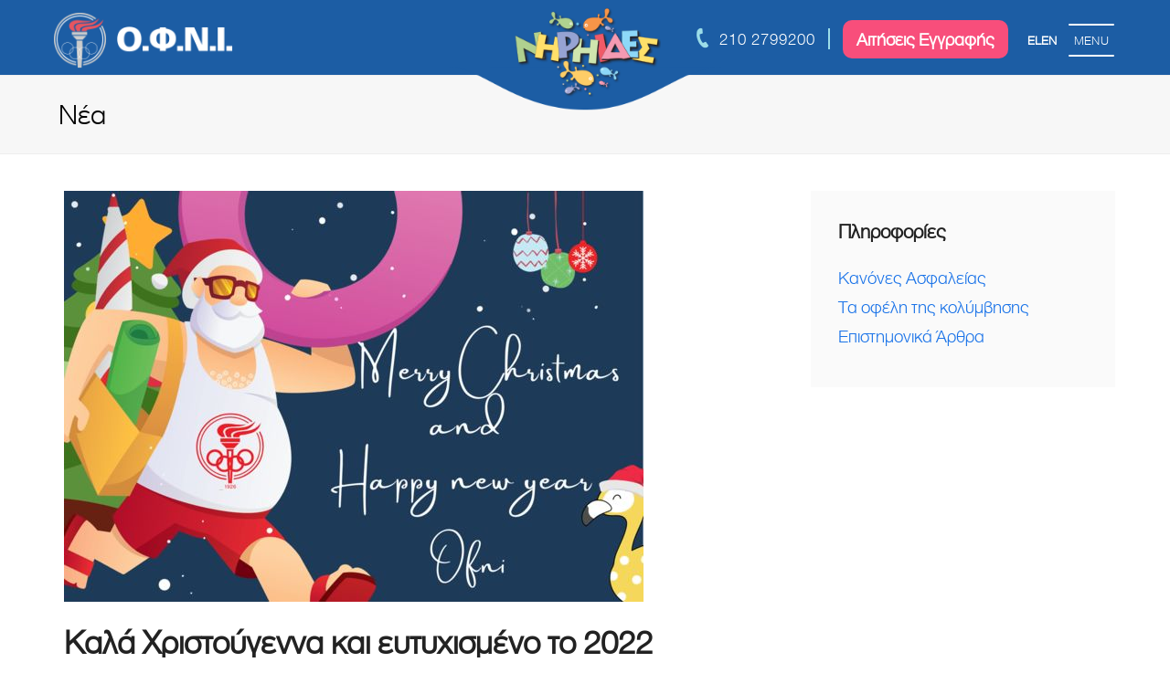

--- FILE ---
content_type: text/html
request_url: https://niriides.gr/nea/kala-xristougenna-eutuxismeno-to-2022/
body_size: 16783
content:
<!DOCTYPE html>
<html lang="el" itemscope itemtype="https://schema.org/WebPage">
<head>
<meta charset="UTF-8">
<link rel="profile" href="https://gmpg.org/xfn/11">
<meta name='robots' content='index, follow, max-image-preview:large, max-snippet:-1, max-video-preview:-1' />

<!-- Google Tag Manager for WordPress by gtm4wp.com -->
<script data-cfasync="false" data-pagespeed-no-defer>
	var gtm4wp_datalayer_name = "dataLayer";
	var dataLayer = dataLayer || [];
</script>
<!-- End Google Tag Manager for WordPress by gtm4wp.com --><meta name="viewport" content="width=device-width, initial-scale=1">

	<!-- This site is optimized with the Yoast SEO plugin v21.4 - https://yoast.com/wordpress/plugins/seo/ -->
	<title>Καλά Χριστούγεννα και ευτυχισμένο το 2022 - Ο.Φ.Ν.Ι Νηρηϊδες</title>
	<meta name="description" content="Ο Πρόεδρος, το Δ.Σ. και οι προπονητές του Ο.Φ.Ν.Ι. - Νηρηίδες σας εύχινται Καλά Χριστούγεννα και ευτυχισμένο το 2022." />
	<link rel="canonical" href="https://niriides.gr/nea/kala-xristougenna-eutuxismeno-to-2022/" />
	<meta property="og:locale" content="el_GR" />
	<meta property="og:type" content="article" />
	<meta property="og:title" content="Καλά Χριστούγεννα και ευτυχισμένο το 2022 - Ο.Φ.Ν.Ι Νηρηϊδες" />
	<meta property="og:description" content="Ο Πρόεδρος, το Δ.Σ. και οι προπονητές του Ο.Φ.Ν.Ι. - Νηρηίδες σας εύχινται Καλά Χριστούγεννα και ευτυχισμένο το 2022." />
	<meta property="og:url" content="https://niriides.gr/nea/kala-xristougenna-eutuxismeno-to-2022/" />
	<meta property="og:site_name" content="Ο.Φ.Ν.Ι Νηρηϊδες" />
	<meta property="article:published_time" content="2021-12-22T08:36:52+00:00" />
	<meta property="article:modified_time" content="2022-04-18T14:55:06+00:00" />
	<meta property="og:image" content="https://niriides.gr/wp-content/uploads/2021/12/merry-christmas-niriides-2021.jpg" />
	<meta property="og:image:width" content="634" />
	<meta property="og:image:height" content="450" />
	<meta property="og:image:type" content="image/jpeg" />
	<meta name="author" content="mindseed" />
	<meta name="twitter:card" content="summary_large_image" />
	<meta name="twitter:label1" content="Συντάχθηκε από" />
	<meta name="twitter:data1" content="mindseed" />
	<script type="application/ld+json" class="yoast-schema-graph">{"@context":"https://schema.org","@graph":[{"@type":"Article","@id":"https://niriides.gr/nea/kala-xristougenna-eutuxismeno-to-2022/#article","isPartOf":{"@id":"https://niriides.gr/nea/kala-xristougenna-eutuxismeno-to-2022/"},"author":{"name":"mindseed","@id":"https://niriides.gr/#/schema/person/d9cb5407ff7d3942054611472326c76e"},"headline":"Καλά Χριστούγεννα και ευτυχισμένο το 2022","datePublished":"2021-12-22T08:36:52+00:00","dateModified":"2022-04-18T14:55:06+00:00","mainEntityOfPage":{"@id":"https://niriides.gr/nea/kala-xristougenna-eutuxismeno-to-2022/"},"wordCount":2,"commentCount":0,"publisher":{"@id":"https://niriides.gr/#organization"},"image":{"@id":"https://niriides.gr/nea/kala-xristougenna-eutuxismeno-to-2022/#primaryimage"},"thumbnailUrl":"https://niriides.gr/wp-content/uploads/2021/12/merry-christmas-niriides-2021.jpg","articleSection":["Νέα"],"inLanguage":"el","potentialAction":[{"@type":"CommentAction","name":"Comment","target":["https://niriides.gr/nea/kala-xristougenna-eutuxismeno-to-2022/#respond"]}]},{"@type":"WebPage","@id":"https://niriides.gr/nea/kala-xristougenna-eutuxismeno-to-2022/","url":"https://niriides.gr/nea/kala-xristougenna-eutuxismeno-to-2022/","name":"Καλά Χριστούγεννα και ευτυχισμένο το 2022 - Ο.Φ.Ν.Ι Νηρηϊδες","isPartOf":{"@id":"https://niriides.gr/#website"},"primaryImageOfPage":{"@id":"https://niriides.gr/nea/kala-xristougenna-eutuxismeno-to-2022/#primaryimage"},"image":{"@id":"https://niriides.gr/nea/kala-xristougenna-eutuxismeno-to-2022/#primaryimage"},"thumbnailUrl":"https://niriides.gr/wp-content/uploads/2021/12/merry-christmas-niriides-2021.jpg","datePublished":"2021-12-22T08:36:52+00:00","dateModified":"2022-04-18T14:55:06+00:00","description":"Ο Πρόεδρος, το Δ.Σ. και οι προπονητές του Ο.Φ.Ν.Ι. - Νηρηίδες σας εύχινται Καλά Χριστούγεννα και ευτυχισμένο το 2022.","inLanguage":"el","potentialAction":[{"@type":"ReadAction","target":["https://niriides.gr/nea/kala-xristougenna-eutuxismeno-to-2022/"]}]},{"@type":"ImageObject","inLanguage":"el","@id":"https://niriides.gr/nea/kala-xristougenna-eutuxismeno-to-2022/#primaryimage","url":"https://niriides.gr/wp-content/uploads/2021/12/merry-christmas-niriides-2021.jpg","contentUrl":"https://niriides.gr/wp-content/uploads/2021/12/merry-christmas-niriides-2021.jpg","width":634,"height":450,"caption":"Καλά Χριστούγεννα και ευτυχισμένο το 2022"},{"@type":"WebSite","@id":"https://niriides.gr/#website","url":"https://niriides.gr/","name":"Ο.Φ.Ν.Ι Νηρηϊδες","description":"","publisher":{"@id":"https://niriides.gr/#organization"},"potentialAction":[{"@type":"SearchAction","target":{"@type":"EntryPoint","urlTemplate":"https://niriides.gr/?s={search_term_string}"},"query-input":"required name=search_term_string"}],"inLanguage":"el"},{"@type":"Organization","@id":"https://niriides.gr/#organization","name":"Ο.Φ.Ν.Ι Νηρηϊδες","url":"https://niriides.gr/","logo":{"@type":"ImageObject","inLanguage":"el","@id":"https://niriides.gr/#/schema/logo/image/","url":"https://niriides.gr/wp-content/uploads/2019/01/ofni_logo.png","contentUrl":"https://niriides.gr/wp-content/uploads/2019/01/ofni_logo.png","width":211,"height":67,"caption":"Ο.Φ.Ν.Ι Νηρηϊδες"},"image":{"@id":"https://niriides.gr/#/schema/logo/image/"}},{"@type":"Person","@id":"https://niriides.gr/#/schema/person/d9cb5407ff7d3942054611472326c76e","name":"mindseed","image":{"@type":"ImageObject","inLanguage":"el","@id":"https://niriides.gr/#/schema/person/image/","url":"https://secure.gravatar.com/avatar/aaceb7ada8d0ee5e5ba6e8f708f2799d?s=96&d=mm&r=g","contentUrl":"https://secure.gravatar.com/avatar/aaceb7ada8d0ee5e5ba6e8f708f2799d?s=96&d=mm&r=g","caption":"mindseed"}}]}</script>
	<!-- / Yoast SEO plugin. -->


<script type='application/javascript'  id='pys-version-script'>console.log('PixelYourSite Free version 11.1.4');</script>
<link rel="alternate" type="application/rss+xml" title="Ροή RSS &raquo; Ο.Φ.Ν.Ι Νηρηϊδες" href="https://niriides.gr/feed/" />
<link rel="alternate" type="application/rss+xml" title="Ροή Σχολίων &raquo; Ο.Φ.Ν.Ι Νηρηϊδες" href="https://niriides.gr/comments/feed/" />
<link rel="alternate" type="application/rss+xml" title="Ροή Σχολίων Ο.Φ.Ν.Ι Νηρηϊδες &raquo; Καλά Χριστούγεννα και ευτυχισμένο το 2022" href="https://niriides.gr/nea/kala-xristougenna-eutuxismeno-to-2022/feed/" />
<link rel="preload" href="https://niriides.gr/wp-content/themes/niriides/assets/lib/ticons/fonts/ticons.woff2" type="font/woff2" as="font" crossorigin><link rel='stylesheet' id='js_composer_front-css' href='https://niriides.gr/wp-content/plugins/js_composer/assets/css/js_composer.min.css?ver=6.9.0' media='all' />
<link rel='stylesheet' id='dnd-upload-cf7-css' href='https://niriides.gr/wp-content/plugins/drag-and-drop-multiple-file-upload-contact-form-7/assets/css/dnd-upload-cf7.css?ver=1.3.7.7' media='all' />
<link rel='stylesheet' id='contact-form-7-css' href='https://niriides.gr/wp-content/plugins/contact-form-7/includes/css/styles.css?ver=5.7.6' media='all' />
<link rel='stylesheet' id='wpa-css-css' href='https://niriides.gr/wp-content/plugins/honeypot/includes/css/wpa.css?ver=2.3.02' media='all' />
<link rel='stylesheet' id='script-css' href='https://niriides.gr/wp-content/plugins/mstm-custom-cookies-policy/css/mstm-custom-cookies-policy.css?ver=1' media='all' />
<link rel='stylesheet' id='parent-style-css' href='https://niriides.gr/wp-content/themes/niriides/style.css?ver=5.7.1' media='all' />
<link rel='stylesheet' id='wpex-style-css' href='https://niriides.gr/wp-content/themes/niriides-child-theme/style.css?ver=5.7.1' media='all' />
<link rel='stylesheet' id='wpex-mobile-menu-breakpoint-max-css' href='https://niriides.gr/wp-content/themes/niriides/assets/css/wpex-mobile-menu-breakpoint-max.css?ver=5.7.1' media='only screen and (max-width:959px)' />
<link rel='stylesheet' id='wpex-mobile-menu-breakpoint-min-css' href='https://niriides.gr/wp-content/themes/niriides/assets/css/wpex-mobile-menu-breakpoint-min.css?ver=5.7.1' media='only screen and (min-width:960px)' />
<link rel='stylesheet' id='wpex-wpbakery-css' href='https://niriides.gr/wp-content/themes/niriides/assets/css/wpex-wpbakery.css?ver=5.7.1' media='all' />
<link rel='stylesheet' id='ticons-css' href='https://niriides.gr/wp-content/themes/niriides/assets/lib/ticons/css/ticons.min.css?ver=5.7.1' media='all' />
<link rel='stylesheet' id='vcex-shortcodes-css' href='https://niriides.gr/wp-content/themes/niriides/assets/css/vcex-shortcodes.css?ver=5.7.1' media='all' />
<script id='jquery-core-js-extra'>
var pysFacebookRest = {"restApiUrl":"https:\/\/niriides.gr\/wp-json\/pys-facebook\/v1\/event","debug":""};
</script>
<script src='https://niriides.gr/wp-includes/js/jquery/jquery.min.js?ver=3.6.4' id='jquery-core-js'></script>
<script src='https://niriides.gr/wp-includes/js/jquery/jquery-migrate.min.js?ver=3.4.0' id='jquery-migrate-js'></script>
<script src='https://niriides.gr/wp-content/plugins/revslider/public/assets/js/rbtools.min.js?ver=6.6.10' async id='tp-tools-js'></script>
<script src='https://niriides.gr/wp-content/plugins/revslider/public/assets/js/rs6.min.js?ver=6.6.10' async id='revmin-js'></script>
<script src='https://niriides.gr/wp-content/plugins/pixelyoursite/dist/scripts/jquery.bind-first-0.2.3.min.js?ver=0.2.3' id='jquery-bind-first-js'></script>
<script src='https://niriides.gr/wp-content/plugins/pixelyoursite/dist/scripts/js.cookie-2.1.3.min.js?ver=2.1.3' id='js-cookie-pys-js'></script>
<script src='https://niriides.gr/wp-content/plugins/pixelyoursite/dist/scripts/tld.min.js?ver=2.3.1' id='js-tld-js'></script>
<script id='pys-js-extra'>
var pysOptions = {"staticEvents":{"facebook":{"init_event":[{"delay":0,"type":"static","ajaxFire":false,"name":"PageView","pixelIds":["218604043444748"],"eventID":"62d2e209-3d04-45ad-b112-80154a39bb03","params":{"post_category":"\u039d\u03ad\u03b1","page_title":"\u039a\u03b1\u03bb\u03ac \u03a7\u03c1\u03b9\u03c3\u03c4\u03bf\u03cd\u03b3\u03b5\u03bd\u03bd\u03b1 \u03ba\u03b1\u03b9 \u03b5\u03c5\u03c4\u03c5\u03c7\u03b9\u03c3\u03bc\u03ad\u03bd\u03bf \u03c4\u03bf 2022","post_type":"post","post_id":3083,"plugin":"PixelYourSite","user_role":"guest","event_url":"niriides.gr\/nea\/kala-xristougenna-eutuxismeno-to-2022\/"},"e_id":"init_event","ids":[],"hasTimeWindow":false,"timeWindow":0,"woo_order":"","edd_order":""}]}},"dynamicEvents":[],"triggerEvents":[],"triggerEventTypes":[],"facebook":{"pixelIds":["218604043444748"],"advancedMatching":[],"advancedMatchingEnabled":false,"removeMetadata":false,"wooVariableAsSimple":false,"serverApiEnabled":true,"wooCRSendFromServer":false,"send_external_id":null,"enabled_medical":false,"do_not_track_medical_param":["event_url","post_title","page_title","landing_page","content_name","categories","category_name","tags"],"meta_ldu":false},"debug":"","siteUrl":"https:\/\/niriides.gr","ajaxUrl":"https:\/\/niriides.gr\/wp-admin\/admin-ajax.php","ajax_event":"c4d10ea8d9","enable_remove_download_url_param":"1","cookie_duration":"7","last_visit_duration":"60","enable_success_send_form":"","ajaxForServerEvent":"1","ajaxForServerStaticEvent":"1","useSendBeacon":"1","send_external_id":"1","external_id_expire":"180","track_cookie_for_subdomains":"1","google_consent_mode":"1","gdpr":{"ajax_enabled":false,"all_disabled_by_api":false,"facebook_disabled_by_api":false,"analytics_disabled_by_api":false,"google_ads_disabled_by_api":false,"pinterest_disabled_by_api":false,"bing_disabled_by_api":false,"reddit_disabled_by_api":false,"externalID_disabled_by_api":false,"facebook_prior_consent_enabled":true,"analytics_prior_consent_enabled":true,"google_ads_prior_consent_enabled":null,"pinterest_prior_consent_enabled":true,"bing_prior_consent_enabled":true,"cookiebot_integration_enabled":false,"cookiebot_facebook_consent_category":"marketing","cookiebot_analytics_consent_category":"statistics","cookiebot_tiktok_consent_category":"marketing","cookiebot_google_ads_consent_category":"marketing","cookiebot_pinterest_consent_category":"marketing","cookiebot_bing_consent_category":"marketing","consent_magic_integration_enabled":false,"real_cookie_banner_integration_enabled":false,"cookie_notice_integration_enabled":false,"cookie_law_info_integration_enabled":false,"analytics_storage":{"enabled":true,"value":"granted","filter":false},"ad_storage":{"enabled":true,"value":"granted","filter":false},"ad_user_data":{"enabled":true,"value":"granted","filter":false},"ad_personalization":{"enabled":true,"value":"granted","filter":false}},"cookie":{"disabled_all_cookie":false,"disabled_start_session_cookie":false,"disabled_advanced_form_data_cookie":false,"disabled_landing_page_cookie":false,"disabled_first_visit_cookie":false,"disabled_trafficsource_cookie":false,"disabled_utmTerms_cookie":false,"disabled_utmId_cookie":false},"tracking_analytics":{"TrafficSource":"direct","TrafficLanding":"undefined","TrafficUtms":[],"TrafficUtmsId":[]},"GATags":{"ga_datalayer_type":"disable","ga_datalayer_name":"dataLayerPYS"},"woo":{"enabled":false},"edd":{"enabled":false},"cache_bypass":"1767865777"};
</script>
<script src='https://niriides.gr/wp-content/plugins/pixelyoursite/dist/scripts/public.js?ver=11.1.4' id='pys-js'></script>
<link rel="https://api.w.org/" href="https://niriides.gr/wp-json/" /><link rel="alternate" type="application/json" href="https://niriides.gr/wp-json/wp/v2/posts/3083" /><link rel="EditURI" type="application/rsd+xml" title="RSD" href="https://niriides.gr/xmlrpc.php?rsd" />
<link rel="wlwmanifest" type="application/wlwmanifest+xml" href="https://niriides.gr/wp-includes/wlwmanifest.xml" />
<meta name="generator" content="WordPress 6.2.5" />
<link rel='shortlink' href='https://niriides.gr/?p=3083' />
<link rel="alternate" type="application/json+oembed" href="https://niriides.gr/wp-json/oembed/1.0/embed?url=https%3A%2F%2Fniriides.gr%2Fnea%2Fkala-xristougenna-eutuxismeno-to-2022%2F" />
<link rel="alternate" type="text/xml+oembed" href="https://niriides.gr/wp-json/oembed/1.0/embed?url=https%3A%2F%2Fniriides.gr%2Fnea%2Fkala-xristougenna-eutuxismeno-to-2022%2F&#038;format=xml" />

<!-- Google Tag Manager for WordPress by gtm4wp.com -->
<!-- GTM Container placement set to automatic -->
<script data-cfasync="false" data-pagespeed-no-defer>
	var dataLayer_content = [];
	dataLayer.push( dataLayer_content );
</script>
<script data-cfasync="false" data-pagespeed-no-defer>
(function(w,d,s,l,i){w[l]=w[l]||[];w[l].push({'gtm.start':
new Date().getTime(),event:'gtm.js'});var f=d.getElementsByTagName(s)[0],
j=d.createElement(s),dl=l!='dataLayer'?'&l='+l:'';j.async=true;j.src=
'//www.googletagmanager.com/gtm.js?id='+i+dl;f.parentNode.insertBefore(j,f);
})(window,document,'script','dataLayer','GTM-N6NBH4GD');
</script>
<!-- End Google Tag Manager for WordPress by gtm4wp.com -->		<script>
			( function() {
				window.onpageshow = function( event ) {
					// Defined window.wpforms means that a form exists on a page.
					// If so and back/forward button has been clicked,
					// force reload a page to prevent the submit button state stuck.
					if ( typeof window.wpforms !== 'undefined' && event.persisted ) {
						window.location.reload();
					}
				};
			}() );
		</script>
		<link rel="icon" href="https://niriides.gr/wp-content/uploads/2018/11/32x32.png" sizes="32x32"><link rel="shortcut icon" href="https://niriides.gr/wp-content/uploads/2018/11/32x32.png"><link rel="apple-touch-icon" href="https://niriides.gr/wp-content/uploads/2018/11/57x57.png" sizes="57x57" ><link rel="apple-touch-icon" href="https://niriides.gr/wp-content/uploads/2018/11/76x76.png" sizes="76x76" ><link rel="apple-touch-icon" href="https://niriides.gr/wp-content/uploads/2018/11/120x120.png" sizes="120x120"><link rel="apple-touch-icon" href="https://niriides.gr/wp-content/uploads/2018/11/152x152.png" sizes="114x114"><noscript><style>body:not(.content-full-screen) .wpex-vc-row-stretched[data-vc-full-width-init="false"]{visibility:visible;}</style></noscript><script>function setREVStartSize(e){
			//window.requestAnimationFrame(function() {
				window.RSIW = window.RSIW===undefined ? window.innerWidth : window.RSIW;
				window.RSIH = window.RSIH===undefined ? window.innerHeight : window.RSIH;
				try {
					var pw = document.getElementById(e.c).parentNode.offsetWidth,
						newh;
					pw = pw===0 || isNaN(pw) || (e.l=="fullwidth" || e.layout=="fullwidth") ? window.RSIW : pw;
					e.tabw = e.tabw===undefined ? 0 : parseInt(e.tabw);
					e.thumbw = e.thumbw===undefined ? 0 : parseInt(e.thumbw);
					e.tabh = e.tabh===undefined ? 0 : parseInt(e.tabh);
					e.thumbh = e.thumbh===undefined ? 0 : parseInt(e.thumbh);
					e.tabhide = e.tabhide===undefined ? 0 : parseInt(e.tabhide);
					e.thumbhide = e.thumbhide===undefined ? 0 : parseInt(e.thumbhide);
					e.mh = e.mh===undefined || e.mh=="" || e.mh==="auto" ? 0 : parseInt(e.mh,0);
					if(e.layout==="fullscreen" || e.l==="fullscreen")
						newh = Math.max(e.mh,window.RSIH);
					else{
						e.gw = Array.isArray(e.gw) ? e.gw : [e.gw];
						for (var i in e.rl) if (e.gw[i]===undefined || e.gw[i]===0) e.gw[i] = e.gw[i-1];
						e.gh = e.el===undefined || e.el==="" || (Array.isArray(e.el) && e.el.length==0)? e.gh : e.el;
						e.gh = Array.isArray(e.gh) ? e.gh : [e.gh];
						for (var i in e.rl) if (e.gh[i]===undefined || e.gh[i]===0) e.gh[i] = e.gh[i-1];
											
						var nl = new Array(e.rl.length),
							ix = 0,
							sl;
						e.tabw = e.tabhide>=pw ? 0 : e.tabw;
						e.thumbw = e.thumbhide>=pw ? 0 : e.thumbw;
						e.tabh = e.tabhide>=pw ? 0 : e.tabh;
						e.thumbh = e.thumbhide>=pw ? 0 : e.thumbh;
						for (var i in e.rl) nl[i] = e.rl[i]<window.RSIW ? 0 : e.rl[i];
						sl = nl[0];
						for (var i in nl) if (sl>nl[i] && nl[i]>0) { sl = nl[i]; ix=i;}
						var m = pw>(e.gw[ix]+e.tabw+e.thumbw) ? 1 : (pw-(e.tabw+e.thumbw)) / (e.gw[ix]);
						newh =  (e.gh[ix] * m) + (e.tabh + e.thumbh);
					}
					var el = document.getElementById(e.c);
					if (el!==null && el) el.style.height = newh+"px";
					el = document.getElementById(e.c+"_wrapper");
					if (el!==null && el) {
						el.style.height = newh+"px";
						el.style.display = "block";
					}
				} catch(e){
					console.log("Failure at Presize of Slider:" + e)
				}
			//});
		  };</script>
		<style id="wp-custom-css">
			@font-face{font-family:'mindseed';src:url('/wp-content/themes/niriides-child-theme/assets/fonts/mindseed/mindseed.eot?qsb633');src:url('/wp-content/themes/niriides-child-theme/assets/fonts/mindseed/mindseed.eot?qsb633#iefix') format('embedded-opentype'),url('/wp-content/themes/niriides-child-theme/assets/fonts/mindseed/mindseed.ttf?qsb633') format('truetype'),url('/wp-content/themes/niriides-child-theme/assets/fonts/mindseed/mindseed.woff?qsb633') format('woff'),url('/wp-content/themes/niriides-child-theme/assets/fonts/mindseed/mindseed.svg?qsb633#mindseed') format('svg');font-weight:normal;font-style:normal;font-display:block}#footer-bottom #logi{transform:scale(1.35);display:inline-block;padding-left:5px}#footer-bottom #copyright .pbm{display:inline-block}#footer-bottom .msicon-before-inline{font-family:"mindseed";font-style:normal;line-height:1}.transport-fields{background:#f7f7f7;padding:15px;margin-bottom:20px}.medical-certificate >p{max-width:455px;width:100%}		</style>
		<noscript><style> .wpb_animate_when_almost_visible { opacity: 1; }</style></noscript><style data-type="wpex-css" id="wpex-css">/*TYPOGRAPHY*/body{font-family:"cf_helveticabold";font-size:20px;line-height:32px}/*CUSTOMIZER STYLING*/:root{--wpex-btn-padding:6px 22px 6px 22px;--wpex-btn-border-radius:0px;--wpex-btn-color:#ffffff;--wpex-hover-btn-color:#ffffff;--wpex-btn-bg:#f84e7b;--wpex-hover-btn-bg:#f72e64;--wpex-vc-column-inner-margin-bottom:40px}:root,.boxed-main-layout.wpex-responsive #wrap{--wpex-container-width:1370px}.header-padding{padding-top:18px;padding-bottom:15px}#site-header{background-color:#0c3b6f}#site-header-sticky-wrapper{background-color:#0c3b6f}#site-header-sticky-wrapper.is-sticky #site-header{background-color:#0c3b6f}.boxed-main-layout #site-header-sticky-wrapper.is-sticky #site-header{background-color:#0c3b6f}.footer-has-reveal #site-header{background-color:#0c3b6f}#searchform-header-replace{background-color:#0c3b6f}.wpex-has-vertical-header #site-header{background-color:#0c3b6f}#footer{--wpex-surface-1:#0c3b6f;background-color:#0c3b6f}#footer-bottom{padding-top:20px;padding-bottom:20px;background-color:#0c3b6f;color:#ffffff;--wpex-text-2:#ffffff;--wpex-link-color:#64bcd2;--wpex-hover-link-color:#64bcd2}</style><style id="wpforms-css-vars-root">
				:root {
					--wpforms-field-border-radius: 3px;
--wpforms-field-border-style: solid;
--wpforms-field-border-size: 1px;
--wpforms-field-background-color: #ffffff;
--wpforms-field-border-color: rgba( 0, 0, 0, 0.25 );
--wpforms-field-border-color-spare: rgba( 0, 0, 0, 0.25 );
--wpforms-field-text-color: rgba( 0, 0, 0, 0.7 );
--wpforms-field-menu-color: #ffffff;
--wpforms-label-color: rgba( 0, 0, 0, 0.85 );
--wpforms-label-sublabel-color: rgba( 0, 0, 0, 0.55 );
--wpforms-label-error-color: #d63637;
--wpforms-button-border-radius: 3px;
--wpforms-button-border-style: none;
--wpforms-button-border-size: 1px;
--wpforms-button-background-color: #066aab;
--wpforms-button-border-color: #066aab;
--wpforms-button-text-color: #ffffff;
--wpforms-page-break-color: #066aab;
--wpforms-background-image: none;
--wpforms-background-position: center center;
--wpforms-background-repeat: no-repeat;
--wpforms-background-size: cover;
--wpforms-background-width: 100px;
--wpforms-background-height: 100px;
--wpforms-background-color: rgba( 0, 0, 0, 0 );
--wpforms-background-url: none;
--wpforms-container-padding: 0px;
--wpforms-container-border-style: none;
--wpforms-container-border-width: 1px;
--wpforms-container-border-color: #000000;
--wpforms-container-border-radius: 3px;
--wpforms-field-size-input-height: 43px;
--wpforms-field-size-input-spacing: 15px;
--wpforms-field-size-font-size: 16px;
--wpforms-field-size-line-height: 19px;
--wpforms-field-size-padding-h: 14px;
--wpforms-field-size-checkbox-size: 16px;
--wpforms-field-size-sublabel-spacing: 5px;
--wpforms-field-size-icon-size: 1;
--wpforms-label-size-font-size: 16px;
--wpforms-label-size-line-height: 19px;
--wpforms-label-size-sublabel-font-size: 14px;
--wpforms-label-size-sublabel-line-height: 17px;
--wpforms-button-size-font-size: 17px;
--wpforms-button-size-height: 41px;
--wpforms-button-size-padding-h: 15px;
--wpforms-button-size-margin-top: 10px;
--wpforms-container-shadow-size-box-shadow: none;

				}
			</style>
<!-- Google tag (gtag.js) -->
<script async src="https://www.googletagmanager.com/gtag/js?id=G-6JQ252ECLF"></script>
<script>
  window.dataLayer = window.dataLayer || [];
  function gtag(){dataLayer.push(arguments);}
  gtag('js', new Date());

  gtag('config', 'G-6JQ252ECLF');
</script>



<meta name="facebook-domain-verification" content="l0z7tiqfy29hkthwpitip8l24ujsbz" />

</head>

<body class="post-template-default single single-post postid-3083 single-format-standard wp-custom-logo wp-embed-responsive wpex-theme wpex-responsive full-width-main-layout no-composer wpex-live-site site-full-width content-right-sidebar has-sidebar post-in-category-nea sidebar-widget-icons hasnt-overlay-header wpex-antialiased wpex-mobile-toggle-menu-icon_buttons has-mobile-menu wpex-share-p-horizontal wpex-no-js wpb-js-composer js-comp-ver-6.9.0 vc_responsive">

	
<a href="#content" class="skip-to-content">skip to Main Content</a><span data-ls_id="#site_top"></span>
	<div id="outer-wrap" class="clr">

		
		<div id="wrap" class="clr">

			

<header id="site-header" class="header-one fixed-scroll wpex-z-99 has-sticky-dropshadow custom-bg dyn-styles wpex-relative wpex-clr" itemscope="itemscope" itemtype="https://schema.org/WPHeader">

	
	<div id="site-header-inner">
	

		
<div id="site-logo" class="site-branding header-one-logo logo-padding wpex-table">
	<div id="site-logo-inner" class="clr">
		
		<a id="site-logo-link" href="https://niriides.gr/" rel="home" class="main-logo"><img src="https://niriides.gr/wp-content/uploads/2019/01/ofni_logo.png" alt="Ο.Φ.Ν.Ι Νηρηϊδες" class="logo-img" width="211" height="67" data-no-retina data-skip-lazy fetchpriority="high" srcset="https://niriides.gr/wp-content/uploads/2019/01/ofni_logo.png 1x,https://niriides.gr/wp-content/uploads/2019/01/ofni_logo.png 2x"></a>	</div><!-- #site-logo-inner -->
</div><!-- #site-logo -->
	
	<div class="mstm-main-menu-outer">

		<div class="mstm-top-phone">
			<span class="ticon ticon-phone" aria-hidden="true"></span> <span> <a href="tel:+302102799200">210 2799200</a> </span> 
		</div>

		<div class="mstm-top-applications">
			<span class="mstm-top-line-sep"> </span><span class="mstm-top-application"><a href="/aitiseis-eggrafis-tmimaton">Αιτήσεις Εγγραφής</a></span>
		</div>

		<ul class="header-lang-switcher">
				<li class="lang-item lang-item-22 lang-item-el current-lang lang-item-first"><a  lang="el" hreflang="el" href="https://niriides.gr/nea/kala-xristougenna-eutuxismeno-to-2022/">EL</a></li>
	<li class="lang-item lang-item-31 lang-item-en no-translation"><a  lang="en-US" hreflang="en-US" href="https://niriides.gr/en/home-en/">EN</a></li>
		</ul>

		<div class="mstm-burger-menu-button">
			<span class="line-1"></span>
			<span class="label">MENU</span>
			<span class="line-3"></span>
		</div>

		<div class="mstm-main-menu-inner">

			<nav>

				<div class="mstm-burger-menu-button-close-sticky">
					<span class="line-1"></span>
					<span class="label">MENU</span>
					<span class="line-3"></span>
				</div>

				
				<ul id="menu-mainmenu_el" class="dropdown-menu sf-menu"><li id="menu-item-77" class="menu-item menu-item-type-post_type menu-item-object-page menu-item-77"><a href="https://niriides.gr/taftotita/"><span class="link-inner">Ταυτότητα</span></a></li>
<li id="menu-item-75" class="menu-item menu-item-type-post_type menu-item-object-page menu-item-has-children dropdown menu-item-75"><a href="https://niriides.gr/tmimata-kolimbisis/"><span class="link-inner">Τμήματα κολύμβησης</span></a>
<ul class="sub-menu">
	<li id="menu-item-337" class="menu-item menu-item-type-post_type menu-item-object-page menu-item-337"><a href="https://niriides.gr/tmimata-kolimbisis/baby-swimming/"><span class="link-inner">Baby swimming</span></a></li>
	<li id="menu-item-343" class="menu-item menu-item-type-post_type menu-item-object-page menu-item-343"><a href="https://niriides.gr/tmimata-kolimbisis/akadimies-kolimbisis/"><span class="link-inner">Ακαδημίες Κολύμβησης</span></a></li>
	<li id="menu-item-342" class="menu-item menu-item-type-post_type menu-item-object-page menu-item-342"><a href="https://niriides.gr/tmimata-kolimbisis/agonistika-tmimata/"><span class="link-inner">Αγωνιστικά Τμήματα</span></a></li>
	<li id="menu-item-339" class="menu-item menu-item-type-post_type menu-item-object-page menu-item-339"><a href="https://niriides.gr/tmimata-kolimbisis/enilika-meli/"><span class="link-inner">Τμήματα Ενηλίκων</span></a></li>
	<li id="menu-item-1660" class="menu-item menu-item-type-post_type menu-item-object-page menu-item-1660"><a href="https://niriides.gr/tmimata-kolimbisis/mermaid-swimming/"><span class="link-inner">Mermaid Swimming</span></a></li>
	<li id="menu-item-2662" class="menu-item menu-item-type-post_type menu-item-object-page menu-item-2662"><a href="https://niriides.gr/summer-camp/"><span class="link-inner">Summer Camp</span></a></li>
</ul>
</li>
<li id="menu-item-67" class="menu-item menu-item-type-post_type menu-item-object-page menu-item-has-children dropdown menu-item-67"><a href="https://niriides.gr/alla-tmimata/"><span class="link-inner">Άλλα τμήματα</span></a>
<ul class="sub-menu">
	<li id="menu-item-347" class="menu-item menu-item-type-post_type menu-item-object-page menu-item-347"><a href="https://niriides.gr/alla-tmimata/handball/"><span class="link-inner">Handball</span></a></li>
</ul>
</li>
<li id="menu-item-78" class="menu-oaka menu-item menu-item-type-post_type menu-item-object-page menu-item-78"><a href="https://niriides.gr/kolymbitirio/"><span class="link-inner">Κολυμβητήριο</span></a></li>
<li id="menu-item-76" class="menu-contact menu-item menu-item-type-post_type menu-item-object-page menu-item-76"><a href="https://niriides.gr/epikoinonia/"><span class="link-inner">Επικοινωνία</span></a></li>
<li id="menu-item-62" class="menu-news menu-item menu-item-type-post_type menu-item-object-page menu-item-62"><a href="https://niriides.gr/nea/"><span class="link-inner">Νέα</span></a></li>
</ul>
								<div style="display:none;" class="mstm-header-social-and-copyright">
					<div class="mstm-header-copyright"><span>© 2018 Mindseed</span></div>
					<ul>
						<li>
							<a href="https://www.facebook.com/mindseed.gr" title="Facebook" class="wpex-facebook wpex-social-btn wpex-social-btn-no-style" target="_blank">
								<span class="fa fa-facebook" aria-hidden="true"></span><span class="screen-reader-text">Facebook</span>
							</a>
						</li>
						<li>
							<a href="https://twitter.com/mindseedgr" title="Twitter" class="wpex-twitter wpex-social-btn wpex-social-btn-no-style" target="_blank">
								<span class="fa fa-twitter" aria-hidden="true"></span><span class="screen-reader-text">Twitter</span>
							</a>
						</li>
						<li>
							<a href="https://www.linkedin.com/authwall?trk=gf&amp;trkInfo=AQG3_ZhpXDG3DgAAAWJsdL5IQJZr_APPJ7td2GB-FLhJXjKNGSeobLSDJ0K6J072jG2P4I9kuy_83YsKhg2tgPtDwVlTeSIvoSu7ZR60RDyV9EA82HpVo_RqhpDOWcmtAh7Ny7w=&amp;originalReferer=&amp;sessionRedirect=https%3A%2F%2Fwww.linkedin.com%2Fcompany%2Fmindseed-gr%3Ftrk%3Dvsrp_companies_res_name%26trkInfo%3DVSRPsearchId%253A245718511410019537031%252CVSRPtargetId%253A5318775%252CVSRPcmpt%253Aprimary" title="LinkedIn" class="wpex-linkedin wpex-social-btn wpex-social-btn-no-style" target="_blank"><span class="fa fa-linkedin" aria-hidden="true"></span>
							<span class="screen-reader-text">LinkedIn</span>
						</a>
						</li>
							<!--<li>
								<a href="https://www.flickr.com/people/127419923@N06/" title="Flickr" class="wpex-flickr wpex-social-btn wpex-social-btn-no-style" target="_blank">
								<span class="fa fa-flickr" aria-hidden="true"></span><span class="screen-reader-text">Flickr</span>
							</a>
						</li>
						<li>
							<a href="https://plus.google.com/+MindseedGr" title="GooglePlus" class="wpex-google-plus wpex-social-btn wpex-social-btn-no-style" target="_blank">
							<span class="fa fa-google-plus" aria-hidden="true">
							</span><span class="screen-reader-text">GooglePlus</span>
						</a>
						</li>-->
						<li>
							<a href="https://www.instagram.com/mindseedgr/" title="Instagram" class="wpex-instagram wpex-social-btn wpex-social-btn-no-style" target="_blank">
							<span class="fa fa-instagram" aria-hidden="true">
							</span><span class="screen-reader-text">Instagram</span>
						</a>
						</li>

						<li>
							<a href="https://www.behance.net/mindseed" title="behance" class="wpex-behance wpex-social-btn wpex-social-btn-no-style" target="_blank">
							<span class="fa fa-behance" aria-hidden="true">
							</span><span class="screen-reader-text">Behance</span>
						</a>
						</li>
					</ul>
				</div>
			</nav><!-- #site-navigation -->

		</div>
	</div>

	

<div id="mobile-menu" class="clr wpex-mobile-menu-toggle wpex-hidden"><a href="#" class="mobile-menu-toggle"><span class="fa fa-navicon" aria-hidden="true"></span><span class="screen-reader-text">Open Mobile Menu</span></a></div><!-- #mobile-menu -->
<div id="searchform-dropdown" class="header-searchform-wrap clr" data-placeholder="Search" data-disable-autocomplete="true">
	
<form method="get" class="searchform" action="https://niriides.gr/">
	<label>
		<span class="screen-reader-text">Search</span>
		<input type="search" class="field" name="s" placeholder="Search" />
	</label>
			<input type="hidden" name="lang" value="el"/>
			<button type="submit" class="searchform-submit"><span class="ticon ticon-search" aria-hidden="true"></span><span class="screen-reader-text">Submit</span></button>
</form></div>

	</div><!-- #site-header-inner -->


	
	<div class="mstm-header-logo-overlay">
			<a href="/"><img alt="Νηρηϊδες" src="/wp-content/uploads/2018/10/niirides_logo_png_72dpi.png" /></a>
		</div>

</header><!-- #header -->


			
			<main id="main" class="site-main clr">

				

<header class="page-header default-page-header wpex-supports-mods wpex-relative wpex-mb-40 wpex-surface-2 wpex-py-20 wpex-border-t wpex-border-b wpex-border-solid wpex-border-surface-3 wpex-text-2">
	
		
	<div class="page-header-inner container clr">
		
<div class="page-header-content"><span class="page-header-title wpex-clr"><span>Νέα</span></span></div>	</div><!-- .page-header-inner -->

	
</header><!-- .page-header -->


	<div id="content-wrap" class="container wpex-clr">

		
		<div id="primary" class="content-area wpex-clr">

			
			<div id="content" class="site-content wpex-clr">

				
				
<article id="single-blocks" class="single-blog-article wpex-first-mt-0 wpex-clr">
	<div id="post-media" class="single-blog-media single-media wpex-relative wpex-mb-20">

	<img width="634" height="450" src="https://niriides.gr/wp-content/uploads/2021/12/merry-christmas-niriides-2021.jpg" class="blog-single-media-img wpex-align-middle" alt="Καλά Χριστούγεννα και ευτυχισμένο το 2022" decoding="async" loading="lazy" itemprop="image" srcset="https://niriides.gr/wp-content/uploads/2021/12/merry-christmas-niriides-2021.jpg 634w, https://niriides.gr/wp-content/uploads/2021/12/merry-christmas-niriides-2021-300x213.jpg 300w" sizes="(max-width: 634px) 100vw, 634px" />

</div>


<header class="single-blog-header wpex-mb-10">
	<h1 class="single-post-title entry-title wpex-text-3xl" itemprop="headline">Καλά Χριστούγεννα και ευτυχισμένο το 2022</h1>
</header>
<ul class="meta wpex-text-sm wpex-text-3 wpex-mb-20 wpex-last-mr-0">    <li class="meta-date"><span class="meta-icon ticon ticon-clock-o" aria-hidden="true"></span><time class="updated" datetime="2021-12-22" itemprop="datePublished" pubdate>22/12/2021</time></li>
<li class="meta-category"><span class="meta-icon ticon ticon-folder-o" aria-hidden="true"></span><a href="https://niriides.gr/category/nea/" class="term-6">Νέα</a></li></ul>
<div class="single-blog-content single-content entry wpex-mt-20 wpex-mb-40 wpex-clr" itemprop="text"><p style="text-align: justify;">Ο <strong>Πρόεδρος, το Δ.Σ. και οι προπονητές του Ο.Φ.Ν.Ι. &#8211; Νηρηίδες</strong> σας εύχονται από καρδιάς χαρούμενη, δημιουργική, γεμάτη όνειρα, μηνύματα, προκλήσεις Νέα Χρονιά με όμορφες και ξεχωριστές στιγμές!</p>
<p style="text-align: justify;">Χρώματα, ήχοι, μουσικές &amp; αρώματα να ομορφαίνουν την κάθε σας μέρα!</p>
<p style="text-align: justify;"><strong>Καλά Χριστούγεννα και ευτυχισμένο το 2022!!</strong></p>
</div>

<h3 class="theme-heading border-bottom social-share-title"><span class="text">Μοιράσου το</span></h3>
<div class="wpex-social-share-wrap clr position-horizontal">

	
		
	
	<ul class="wpex-social-share position-horizontal style-minimal clr">

		
				<li class="share-twitter">
					<a href="https://twitter.com/share?text=%CE%9A%CE%B1%CE%BB%CE%AC%20%CE%A7%CF%81%CE%B9%CF%83%CF%84%CE%BF%CF%8D%CE%B3%CE%B5%CE%BD%CE%BD%CE%B1%20%CE%BA%CE%B1%CE%B9%20%CE%B5%CF%85%CF%84%CF%85%CF%87%CE%B9%CF%83%CE%BC%CE%AD%CE%BD%CE%BF%20%CF%84%CE%BF%202022&amp;url=https%3A%2F%2Fniriides.gr%2Fnea%2Fkala-xristougenna-eutuxismeno-to-2022" title="Share on Twitter" onclick="javascript:window.open(this.href, '', 'menubar=no,toolbar=no,resizable=yes,scrollbars=yes,height=600,width=600');return false;" rel="nofollow">
						<span class="ticon ticon-twitter" aria-hidden="true"></span>
					</a>
				</li>

			
		
				<li class="share-facebook">
					<a href="https://www.facebook.com/sharer/sharer.php?u=https%3A%2F%2Fniriides.gr%2Fnea%2Fkala-xristougenna-eutuxismeno-to-2022" title="Share on Facebook" onclick="javascript:window.open(this.href, '', 'menubar=no,toolbar=no,resizable=yes,scrollbars=yes,height=600,width=600');return false;" rel="nofollow">
						<span class="ticon ticon-facebook" aria-hidden="true"></span>
					</a>
				</li>

			
		
				<li class="share-email">
					<a href="mailto:?subject=%CE%9A%CE%B1%CE%BB%CE%AC%20%CE%A7%CF%81%CE%B9%CF%83%CF%84%CE%BF%CF%8D%CE%B3%CE%B5%CE%BD%CE%BD%CE%B1%20%CE%BA%CE%B1%CE%B9%20%CE%B5%CF%85%CF%84%CF%85%CF%87%CE%B9%CF%83%CE%BC%CE%AD%CE%BD%CE%BF%20%CF%84%CE%BF%202022&amp;body=Check it out here https%3A%2F%2Fniriides.gr%2Fnea%2Fkala-xristougenna-eutuxismeno-to-2022" title="Send via email" onclick="javascript:window.open(this.href, '', 'menubar=no,toolbar=no,resizable=yes,scrollbars=yes,height=600,width=600');return false;" rel="nofollow">
						<span class="ticon ticon-envelope" aria-hidden="true"></span>
					</a>
				</li>

			
		
	</ul>

</div></article>
				
				
			</div>

			
		</div>

		
<aside id="sidebar" class="sidebar-primary sidebar-container" itemscope="itemscope" itemtype="https://schema.org/WPSideBar">

	
	<div id="sidebar-inner" class="sidebar-container-inner wpex-mb-40"><div id="custom_html-6" class="widget_text sidebar-box widget widget_custom_html wpex-mb-30 wpex-clr"><div class="widget-title wpex-heading wpex-text-md wpex-mb-20">Πληροφορίες</div><div class="textwidget custom-html-widget"><div class="content"><ul class="nav menu">
<li class="item-130"><a href="/kanones-asfaleias/"><i class="fa fa-chevron-right"> </i> Κανόνες Ασφαλείας</a></li>
<li class="item-167"><a href="/ofeli-kolimvisis"><i class="fa fa-chevron-right"> </i> Τα οφέλη της κολύμβησης</a></li>
<li class="item-129"><a href="/epistimonika-arthra"><i class="fa fa-chevron-right"> </i> Επιστημονικά Άρθρα</a></li>
</ul>
</div></div></div></div>

	
</aside>


	</div>


			
		</main>

		
		




    <footer id="footer" class="site-footer" itemscope="itemscope" itemtype="https://schema.org/WPFooter">

        
        <div id="footer-inner" class="site-footer-inner">

            
<div id="footer-widgets" class="wpex-row clr gap-30">

		<div class="footer-box span_1_of_4 col col-1">
		<div id="custom_html-2" class="widget_text footer-widget widget wpex-pb-40 wpex-clr widget_custom_html"><div class="widget-title wpex-heading wpex-text-md wpex-mb-20">Επικοινωνία</div><div class="textwidget custom-html-widget">Κλειστό Ολυμπιακό Κολυμβητήριο Γραφεία Συλλόγων Κολυμβητηρίου Πύλη Δ <br>
<span class="cyan-text">Τηλέφωνο:</span> <a href="tel:+302102799200">210 2799200</a> | <span class="cyan-text">Email:</span> <a href="mailto:niriides.swim@gmail.com">niriides.swim@gmail.com</a>
<br><br>
<span class="cyan-text">Βρεφική Κολύμβηση:</span> <a href="tel:+306946103237">6946 103237</a><br>
<span class="cyan-text">Ακαδημίες Κολύμβησης:</span> <a href="tel:+306956208669">6956 208669</a><br>
<span class="cyan-text">Αγωνιστικά Τμήματα:</span> <a href="tel:+306956208669">6956 208669</a><br>
<span class="cyan-text">Τμήματα Ενηλίκων:</span> <a href="tel:+302102799200">210 2799200</a>, <a href="tel:+306946103237">6946 103237</a>

<div class="pond"></div></div></div>	</div><!-- .footer-one-box -->

			<div class="footer-box span_1_of_4 col col-2">
			<div id="custom_html-4" class="widget_text footer-widget widget wpex-pb-40 wpex-clr widget_custom_html"><div class="widget-title wpex-heading wpex-text-md wpex-mb-20">Τμήματα Κολύμβησης</div><div class="textwidget custom-html-widget"><a href="/tmimata-kolimbisis/baby-swimming">Baby Swimming</a> • <a href="/tmimata-kolimbisis/akadimies-kolimbisis/">Ακαδημίες Κολύμβησης</a> • <a href="/tmimata-kolimbisis/agonistika-tmimata/">Αγωνιστικά Τμήματα</a> <br> <a href="/tmimata-kolimbisis/enilika-meli/">Τμήματα Ενηλίκων</a> • <a href="/tmimata-kolimbisis/mermaid-swimming/">Mermaid Swimming</a> • <a href="/tmimata-kolimbisis/kalokairino-programma/">Καλοκαιρινό Πρόγραμμα</a>

<div class="nemopond"></div></div></div>		</div><!-- .footer-one-box -->
		
			<div class="footer-box span_1_of_4 col col-3 ">
			<div id="custom_html-5" class="widget_text footer-widget widget wpex-pb-40 wpex-clr widget_custom_html"><div class="widget-title wpex-heading wpex-text-md wpex-mb-20">Newsletter</div><div class="textwidget custom-html-widget">Βουτήξτε και εσείς στην παρέα μας, για να λαμβάνετε νέα <br> σχετικά με δραστηριότητες και εκδηλώσεις!
<!-- Begin Mailchimp Signup Form -->
<div id="mc_embed_signup">
<form action="https://app.moosend.com/subscribe/0df40783-ca96-4265-9654-4dd8f22b9899" method="post" class="validate" id="ms-sub-form" target="_blank">
<div>
<input type="email" value="" class="email" name="ms-email" id="mce-EMAIL" placeholder="εισάγετε το email σας" onfocus="this.placeholder = ''" onblur="this.placeholder = 'εισάγετε το email σας'" required />
<input type="submit" value="Εγγραφή" name="subscribe" id="mc-embedded-subscribe" class="button">
</div>
</form>
</div>
<!--End mc_embed_signup--></div></div>		</div><!-- .footer-one-box -->
	
			<div class="footer-box span_1_of_4 col col-4">
			<div id="custom_html-3" class="widget_text footer-widget widget wpex-pb-40 wpex-clr widget_custom_html"><div class="widget-title wpex-heading wpex-text-md wpex-mb-20">Ακολουθήστε μας</div><div class="textwidget custom-html-widget"><a target="_blank" class="footer-fb" href="https://www.facebook.com/niriidesswimming/" title="Ακολουθήστε μας στο Facebook" rel="noopener"><img alt="Facebook" src="/wp-content/uploads/2018/11/fb_white.png" /></a>
<a target="_blank" class="footer-insta" href="https://www.instagram.com/ofni.niriides/" title="Ακολουθήστε μας στο Instagram" rel="noopener"><img alt="Instagram" src="/wp-content/uploads/2018/11/insta_white.png" /></a>
<a target="_blank" class="footer-yt" href="https://www.youtube.com/channel/UCYRW9T9p45Aiy7-kphtoyrA/" title="Βρείτε μας στο YouTube" rel="noopener"><img alt="YouTube" src="/wp-content/uploads/2019/02/yutube1.png" /></a>
</div></div>		</div><!-- .footer-box -->
	
	
</div><!-- #footer-widgets -->
        </div><!-- #footer-widgets -->

                
<a title="Επιστροφή στην κορυφή" href="#outer-wrap" id="site-scroll-top"><span class="fa fa-chevron-up" aria-hidden="true"></span><span class="screen-reader-text">Back To Top</span></a>

<div id="footer-bottom" class="">
	<div id="footer-bottom-inner" class="container clr">
		<div class="footer-bottom-flex wpex-clr">
<div id="copyright" class="clr">
	Copyright © 2010-2026, Ο.Φ.Ν.Ι. - Νηρηίδες | <span class="pbm">Powered by  <a href="https://www.mindseed.gr" ID="mindseed" target="_blank" title="Κατασκευή site by Mindseed"><i class="msicon-before-inline">  </i></a> </span></div><!-- #copyright --></div>	</div><!-- #footer-bottom-inner -->
</div><!-- #footer-bottom -->

    </footer><!-- #footer -->






<script>
jQuery(document).ready(function () {

    jQuery(".mstm-gdpr-message input[type='checkbox']").click(function (e) { 
        
        if(jQuery(this).is(":checked")){
    console.log('checkbox clicked');
            jQuery(this).val('Ναι');
        }   else{
            jQuery(this).val('Όχι');
        }
    })

});

</script>
	</div>

	
</div>




<div id="mobile-menu-search" class="clr wpex-hidden">
	<form method="get" action="https://niriides.gr/" class="mobile-menu-searchform">
		<input type="search" name="s" autocomplete="off" placeholder="Search" />
					<input type="hidden" name="lang" value="el"/>
				<button type="submit" class="searchform-submit"><span class="fa fa-search"></span></button>
	</form>
</div>
<div class="wpex-sidr-overlay wpex-fixed wpex-inset-0 wpex-hidden wpex-z-9999 wpex-bg-black wpex-opacity-60"></div>



		<script>
			window.RS_MODULES = window.RS_MODULES || {};
			window.RS_MODULES.modules = window.RS_MODULES.modules || {};
			window.RS_MODULES.waiting = window.RS_MODULES.waiting || [];
			window.RS_MODULES.defered = false;
			window.RS_MODULES.moduleWaiting = window.RS_MODULES.moduleWaiting || {};
			window.RS_MODULES.type = 'compiled';
		</script>
		 <div class="mstm-cookie-before"> </div> 
            <div class="mstm-cookies-outer">
   
            <div class="mstm-close-cookie">

            <span class="line-1"></span>
            <span class="line-3"></span>

            </div>

            <div class="mstm-cookies-text"><p>Στο niriides.gr χρησιμοποιούμε <strong>cookies</strong> για να διασφαλίσουμε την εύρυθμη λειτουργία του site και της καλύτερης εμπειρίας σας.</p></div>
            <div class="more-cookies-outer"><div class="mstm-more-cookies">Για να μάθετε περισσότερα <br> δείτε εδώ. <a href="/politiki-cookies/">Πολιτική Cookies</a></div>
            <div class="mstm-cookies-accept"><button href="#">Αποδοχή</button></div>
            </div>
            
        </div><noscript><img height="1" width="1" style="display: none;" src="https://www.facebook.com/tr?id=218604043444748&ev=PageView&noscript=1&cd%5Bpost_category%5D=%CE%9D%CE%AD%CE%B1&cd%5Bpage_title%5D=%CE%9A%CE%B1%CE%BB%CE%AC+%CE%A7%CF%81%CE%B9%CF%83%CF%84%CE%BF%CF%8D%CE%B3%CE%B5%CE%BD%CE%BD%CE%B1+%CE%BA%CE%B1%CE%B9+%CE%B5%CF%85%CF%84%CF%85%CF%87%CE%B9%CF%83%CE%BC%CE%AD%CE%BD%CE%BF+%CF%84%CE%BF+2022&cd%5Bpost_type%5D=post&cd%5Bpost_id%5D=3083&cd%5Bplugin%5D=PixelYourSite&cd%5Buser_role%5D=guest&cd%5Bevent_url%5D=niriides.gr%2Fnea%2Fkala-xristougenna-eutuxismeno-to-2022%2F" alt=""></noscript>
<link rel='stylesheet' id='rs-plugin-settings-css' href='https://niriides.gr/wp-content/plugins/revslider/public/assets/css/rs6.css?ver=6.6.10' media='all' />
<style id='rs-plugin-settings-inline-css'>
#rs-demo-id {}
</style>
<script src='https://niriides.gr/wp-content/plugins/contact-form-7/includes/swv/js/index.js?ver=5.7.6' id='swv-js'></script>
<script id='contact-form-7-js-extra'>
var wpcf7 = {"api":{"root":"https:\/\/niriides.gr\/wp-json\/","namespace":"contact-form-7\/v1"},"cached":"1"};
</script>
<script src='https://niriides.gr/wp-content/plugins/contact-form-7/includes/js/index.js?ver=5.7.6' id='contact-form-7-js'></script>
<script id='codedropz-uploader-js-extra'>
var dnd_cf7_uploader = {"ajax_url":"https:\/\/niriides.gr\/wp-admin\/admin-ajax.php","ajax_nonce":"65b996a17e","drag_n_drop_upload":{"tag":"span","text":"\u03c3\u03cd\u03c1\u03b5\u03c4\u03b5 \u03c4\u03bf \u03b1\u03c1\u03c7\u03b5\u03af\u03bf \u03b3\u03b9\u03b1 \u03b1\u03bd\u03ad\u03b2\u03b1\u03c3\u03bc\u03b1 \u03b5\u03b4\u03ce \/ drag and drop the file here","or_separator":"\u03ae \/ or","browse":"\u03b1\u03bd\u03b1\u03b6\u03b7\u03c4\u03ae\u03c3\u03c4\u03b5 \u03c4\u03bf \u03b1\u03c0\u03cc \u03c4\u03bf\u03bd \u03c5\u03c0\u03bf\u03bb\u03bf\u03b3\u03b9\u03c3\u03c4\u03ae \u03c3\u03b1\u03c2 \/ browse file on your computer","server_max_error":"The uploaded file exceeds the maximum upload size of your server.","large_file":"\u03c4\u03bf \u03bc\u03ad\u03b3\u03b5\u03b8\u03bf\u03c2 \u03c4\u03bf\u03c5 \u03b1\u03c1\u03c7\u03b5\u03af\u03bf\u03c5 \u03b5\u03af\u03bd\u03b1\u03b9 \u03c0\u03bf\u03bb\u03cd \u03bc\u03b5\u03b3\u03ac\u03bb\u03bf! \u03a0\u03b1\u03c1\u03b1\u03ba\u03b1\u03bb\u03bf\u03cd\u03bc\u03b5 \u03b1\u03bd\u03b5\u03b2\u03ac\u03c3\u03c4\u03b5 \u03ad\u03bd\u03b1 \u03bc\u03b9\u03ba\u03c1\u03cc\u03c4\u03b5\u03c1\u03bf \u03b1\u03c1\u03c7\u03b5\u03af\u03bf","inavalid_type":"\u0394\u03b5\u03bd \u03c5\u03c0\u03bf\u03c3\u03c4\u03b7\u03c1\u03af\u03b6\u03b5\u03c4\u03b1\u03b9 \u03bf \u03c4\u03cd\u03c0\u03bf\u03c2 \u03c4\u03bf\u03c5 \u03b1\u03c1\u03c7\u03b5\u03af\u03bf\u03c5 \u03c0\u03bf\u03c5 \u03c0\u03c1\u03bf\u03c3\u03c0\u03b1\u03b8\u03ae\u03c4\u03b5 \u03bd\u03b1 \u03b1\u03bd\u03b5\u03b2\u03ac\u03c3\u03b5\u03c4\u03b5.","max_file_limit":"Note : Some of the files are not uploaded ( Only %count% files allowed )","required":"This field is required.","delete":{"text":"deleting","title":"Remove"}},"dnd_text_counter":"of","disable_btn":""};
</script>
<script src='https://niriides.gr/wp-content/plugins/drag-and-drop-multiple-file-upload-contact-form-7/assets/js/codedropz-uploader-min.js?ver=1.3.7.7' id='codedropz-uploader-js'></script>
<script src='https://niriides.gr/wp-content/plugins/honeypot/includes/js/wpa.js?ver=2.3.02' id='wpascript-js'></script>
<script id='wpascript-js-after'>
wpa_field_info = {"wpa_field_name":"xudrnb7197","wpa_field_value":6141,"wpa_add_test":"no"}
</script>
<script id='privacy-policy-script-name-js-extra'>
var ajax_object_privacy_poplicy = {"ajax_url_privacy_poplicy":"https:\/\/niriides.gr\/wp-admin\/admin-ajax.php","security_privacy_poplicy":"aa25b35e4c"};
</script>
<script src='https://niriides.gr/wp-content/plugins/mstm-custom-cookies-policy/js/mstm-custom-cookies-policy.js?ver=1.0.0' id='privacy-policy-script-name-js'></script>
<script src='https://niriides.gr/wp-content/plugins/pixelyoursite_extend/js/pixelyoursite_extend.js?ver=1767865777' id='pixelyoursite_extend_script-js'></script>
<script src='https://niriides.gr/wp-content/plugins/duracelltomi-google-tag-manager/dist/js/gtm4wp-contact-form-7-tracker.js?ver=1.22.2' id='gtm4wp-contact-form-7-tracker-js'></script>
<script src='https://niriides.gr/wp-content/themes/niriides-child-theme/mstm-scripts.js?ver=1.0.0' id='script-name-mstm-js'></script>
<script src='https://niriides.gr/wp-content/themes/niriides-child-theme/bubble.js?ver=1.0.0' id='script-name-bubble-js'></script>
<script src='https://niriides.gr/wp-content/themes/niriides/assets/js/dynamic/wp/wpex-comment-reply.min.js?ver=2.7.0' id='wpex-comment-reply-js'></script>
<script src='https://niriides.gr/wp-includes/js/hoverIntent.min.js?ver=1.10.2' id='hoverIntent-js'></script>
<script id='wpex-superfish-js-extra'>
var wpex_superfish_params = {"delay":"600","speed":"fast","speedOut":"fast"};
</script>
<script src='https://niriides.gr/wp-content/themes/niriides/assets/js/dynamic/wpex-superfish.min.js?ver=5.7.1' id='wpex-superfish-js'></script>
<script id='wpex-core-js-extra'>
var wpex_theme_params = {"menuWidgetAccordion":"1","mobileMenuBreakpoint":"959","i18n":{"openSubmenu":"Open submenu of %s","closeSubmenu":"Close submenu of %s"},"stickyHeaderStyle":"standard","hasStickyMobileHeader":"","stickyHeaderBreakPoint":"960","selectArrowIcon":"<span class=\"wpex-select-arrow__icon ticon ticon-angle-down\" aria-hidden=\"true\"><\/span>","customSelects":".widget_categories form,.widget_archive select,.vcex-form-shortcode select","scrollToHash":"1","localScrollFindLinks":"1","localScrollHighlight":"1","localScrollUpdateHash":"","scrollToHashTimeout":"500","localScrollTargets":"li.local-scroll a, a.local-scroll, .local-scroll-link, .local-scroll-link > a","localScrollSpeed":"1000","scrollToBehavior":"smooth","mobileMenuOpenSubmenuIcon":"<span class=\"wpex-open-submenu__icon wpex-transition-all wpex-duration-300 ticon ticon-angle-down\" aria-hidden=\"true\"><\/span>"};
</script>
<script src='https://niriides.gr/wp-content/themes/niriides/assets/js/total.min.js?ver=5.7.1' id='wpex-core-js'></script>
<script id='wpex-mobile-menu-sidr-js-extra'>
var wpex_mobile_menu_sidr_params = {"source":"#site-navigation, #mobile-menu-search","side":"right","dark_surface":"1","displace":"","aria_label":"Mobile menu","aria_label_close":"Close mobile menu","class":["wpex-mobile-menu"],"speed":"300"};
</script>
<script src='https://niriides.gr/wp-content/themes/niriides/assets/js/mobile-menu/sidr.min.js?ver=5.7.1' id='wpex-mobile-menu-sidr-js'></script>
<script>
(function() {
				var expirationDate = new Date();
				expirationDate.setTime( expirationDate.getTime() + 31536000 * 1000 );
				document.cookie = "pll_language=el; expires=" + expirationDate.toUTCString() + "; path=/; secure; SameSite=Lax";
			}());

</script>

</body>
</html>
<!-- Dynamic page generated in 0.630 seconds. -->
<!-- Cached page generated by WP-Super-Cache on 2026-01-08 12:49:37 -->

<!-- super cache -->

--- FILE ---
content_type: text/css
request_url: https://niriides.gr/wp-content/themes/niriides-child-theme/style.css?ver=5.7.1
body_size: 213295
content:
/*
Theme Name: niriides Child
Theme URI: https://niriides.gr
Description: niriides child theme.
Author: Mindseed
Author URI: https://www.mindseed.gr
Template: niriides
Version: 1.1
*/

/*update fixes*/

div#site-header-sticky-wrapper.not-sticky {
    min-height: 152px;
}

#site-header #site-header-inner {
	padding-top: 18px;
}

#site-header-sticky-wrapper.is-sticky #site-header-inner {
	height: 100%;
}

#searchform-dropdown.header-searchform-wrap {
	display: none;
}

.mstm-top-phone .ticon {
	color: #9cdde8;
	transform: rotate(25deg);
	-moz-transform: rotate(25deg);
	-webkit-transform: rotate(25deg);
	-ms-transform: rotate(25deg);
	-o-transform: rotate(25deg);
	font-size: 23px;
	top: 4px;
	position: relative;
	padding-right: 5px;
}

.mstm-top-phone a {
	color: #fff;
}

.sf-menu .sub-menu:not(.megamenu__inner-ul) {
	position: relative;
    top: unset;
    left: unset;
    transition: unset;
    visibility: visible;
    opacity: 1;
    z-index:auto;
    min-width: unset;
}

#footer-widgets.wpex-row {
	display: block;
}

#footer-widgets.wpex-row .col {
    display: block;
	float: left;
	margin: 0 0 20px;
	padding: 0 10px;
}

.page-header-title {
	display: block;
	font-size: 1.615em;
	line-height: 1.4em;
	font-weight: normal;
	font-weight: 400;
	margin: 0px;
	color: #000;
}

/*share*/
.wpex-social-share {
	list-style: none;
    margin-left: 0;
}

.wpex-social-share.position-horizontal li {
	margin: 0 5px 5px 0;
}

.wpex-social-share li {
	display: inline-block;
	zoom: 1;
}

.wpex-social-share.style-minimal li a {
	color: #999;
	border: 1px solid #e8e8e8;
	background: #fff;
}

.wpex-social-share a {
	text-align: center;
	transition: 0.15s all ease;
}

.wpex-social-share a {
	display: block;
	text-decoration: none;
	cursor: pointer;
}

.wpex-social-share.position-horizontal li a {
	color: #999;
	padding: 0.3em 0.9em;
}

/*forms*/
.wpcf7-form-control {
	width: 100%;
}

.wpcf7-list-item {
	margin: 0;
}

/*scroll to top*/
#site-scroll-top {
	position: fixed;
	right: 30px;
	bottom: 30px;
	color: #999;
	height: 35px;
	line-height: 35px;
	width: 35px;
	font-size: 16px;
	background: #f7f7f7;
	border: 3px solid #fff;
	text-align: center;
	z-index: 998;
	visibility: hidden;
	opacity: 0;
	border-radius: 50%;
	transition: all 0.25s ease-in-out;
	-webkit-box-sizing: content-box;
	-moz-box-sizing: content-box;
	box-sizing: content-box;
}

/**/

/*################bubble css###############*/

.vc_single_image-wrapper.vc_box_border_grey.our-story-cloud__photo-inner-2.js-story-photo-bubble-inner {
	display:initial;
}

.our-story-cloud {
    position: relative;
    width: 100%;
    padding-top: 100%;
    height: 0;
}

.our-story-cloud>* {
    position: absolute;
}

.our-story-cloud>.bubble {
    width: 51%;
    top: 50%;
    right: 0;
    -webkit-transform: translateY(-114%) translateX(-91%);
    transform: translateY(-114%) translateX(-91%);
}

.our-story-cloud>.bubble {
    width: 32%;
    top: 50%;
    right: 0;
    -webkit-transform: translateY(43%) translateX(-177%);
    transform: translateY(43%) translateX(-177%);
}

.our-story-cloud__photo {
position:relative;
}

.our-story-cloud__photo:before {
    content: "";
    display: block;
    height: 0;
    padding-top: 0%;
    width: 100%;
}

.our-story-cloud__photo-inner-1 {
 
    border-radius: 100%;
    overflow: hidden;
    -webkit-transform-origin: 45% 50%;
    transform-origin: 45% 50%;
    will-change: transform;
}

.our-story-cloud__photo-inner-2 {
    left: 0px;
    left: 0rem;
    overflow: hidden;
    will-change: transform;
}


.our-story-cloud__photo-inner-2>img {
    -webkit-transition: 1s cubic-bezier(.25, .46, .45, .94);
    transition: 1s cubic-bezier(.25, .46, .45, .94);
    -webkit-transition-property: opacity;
    transition-property: opacity;
    will-change: opacity;
    opacity: 0;
    position: relative;
    top: 0;
    left: 0;
    width: 100%;
    border-radius:50%;
}

.our-story-cloud__photo-inner-2>img.lazyloaded {
    opacity: 1;
}

/*###########################################*/


/* custom fonts */

@font-face {
    font-family: 'cf_helveticabold';
    src: url('/wp-content/themes/niriides-child-theme/assets/fonts/CFHelvetica-Bold.ttf');
    font-weight: normal;
    font-style: normal;
}


@font-face {
    font-family: 'cf_helveticalight';
    src: url('/wp-content/themes/niriides-child-theme/assets/fonts/CFHelvetica-Light.ttf');
    font-weight: normal;
    font-style: normal;
}


@font-face {
    font-family: 'pf_amateurflat_cool';
    src: url('/wp-content/themes/niriides-child-theme/assets/fonts/PFAmateur-FlatCool.ttf');
    font-weight: normal;
    font-style: normal;
}

/* custom fonts end */

/* generic */

:focus {
    outline: 0;
    }
    

body {
    position: relative;
    font-family: 'cf_helveticalight' !important;
}

a {
    outline: 0;
}




/* containers */

.home #content-wrap.container,
.blog #content-wrap.container,
.single-post #content-wrap.container,
.archive.category #content-wrap.container {
    width: 100% !important;
    max-width: 100% !important;
}


.page-id-2785 #content-wrap.container,
.page-id-3027 #content-wrap.container,
.page-id-2939 .container,
.portfolio-template-default.single .container,
.page-id-2872 #content-wrap.container ,
.page-id-2788 #content-wrap.container,
.page-id-3235 #content-wrap.container,
.page-id-3249 #content-wrap.container,
.page-id-3253 #content-wrap.container,
.page-id-2939 #content-wrap.container,
.page-id-3239 #content-wrap.container,
.page-id-3583 #content-wrap.container,
.page-id-2821 #content-wrap.container,
.page-id-3594 #content-wrap.container {
    width: auto !important;
    max-width: 100% !important;
}

/* containers end */

/* generic */


/* header */

#site-header-inner {
    padding-bottom: 15px;
    width: 100%;
    max-width: 100%;
}

input:focus::-webkit-input-placeholder { color:transparent !important; }
input:focus:-moz-placeholder { color:transparent !important; } /* FF 4-18 */
input:focus::-moz-placeholder { color:transparent !important; } /* FF 19+ */
input:focus:-ms-input-placeholder { color:transparent !important; } /* IE 10+ */

textarea:focus::-webkit-input-placeholder { color:transparent !important; }
textarea:focus:-moz-placeholder { color:transparent !important; } /* FF 4-18 */
textarea:focus::-moz-placeholder { color:transparent !important; } /* FF 19+ */
textarea:focus:-ms-input-placeholder { color:transparent !important; } /* IE 10+ */

#wrap {
    position: relative;
    z-index: 1;
}

#outer-wrap::before {
    content: "";
    display: block;
    background-color: #ffffff;
    height: 100%;
    width: 17.3%;
    position: absolute;
    left: 0;
    z-index: 1;
    max-height: 100%;
}

.home #outer-wrap::before {
    display: none;
}

#site-scroll-top {
    z-index: 5;
}


#site-header-inner {
    position: unset;
}

#site-header.overlay-header #site-header-inner {
    background: transparent;
    border: none;
}

.home #site-header.overlay-header #site-header-inner{
    padding-top: 25px;
    padding-bottom: 16px;
    display: inline-block;
}

#site-header-sticky-wrapper.is-sticky #site-header {
    background: transparent !important;
    border: none !important;
    box-shadow: none !important;
}

#site-header {
    background-color: #e2eaec !important;
    padding-top: 45px !important;
    padding-bottom: 34px !important;
    position: unset;
}

html #site-header.header-one.wpex-dropdown-style-black.overlay-header.white-style.dyn-styles.clr {
    background-color: transparent !important;
    padding-top: 0 !important;
    padding-bottom: 0 !important;
}

.mstm-lang-switcher {
    display: inline-block;
    position: relative;
    right: 53px;
    top: 60px;
    width: 74px !important;
}

.mstm-lang-switcher>ul>li {
    display: inline-block;
    padding-right: 12px;
    padding-top: 13px;
}

.mstm-lang-switcher>ul>li>a {
    color: #aaa;
    text-decoration: none;
    
    font-size: 15px;
}

.mstm-lang-switcher>ul>li>a:hover {
    color: #f2610e;
}

.mstm-lang-switcher > ul > li.current-lang > a{
    color: #f2610e !important;
}

/*new lang switcher*/
.header-lang-switcher {
	margin: 0;
	position: absolute;
	right: 115px;
	list-style: none;
	display: flex;
	gap: 5px;
	top: 53px;
}

#site-header-sticky-wrapper.is-sticky #site-header #site-header-inner .header-lang-switcher {
	top: 38px;
}

.header-lang-switcher a {
	color: #fff;
	font-weight: bold;
	/* letter-spacing: 1px; */
	font-size: 14px;
    transition: 0.3s ease-in-out;
}

.header-lang-switcher a:hover {
	color: #f84e7b;
	text-decoration: none;
}

.header-lang-switcher .current-lang {
	position: relative;
}

.current-lang::before {
	content: "";
	position: absolute;
	top: 50%;
	left: 50%;
	transform: translate(-50%,-50%);
	width: 26px;
	height: 26px;
	z-index: -1;
	border-bottom: 2px solid #f84e7b;
	width: 100%;
}

/**/

#site-header {
    transition: all 1.1s;
}

#site-header-sticky-wrapper.is-sticky #site-header {
    background-color: #1c5da4 !important;
}



html #site-header-sticky-wrapper.is-sticky #site-header {
    padding-top: 0 !important;
    padding-bottom: 0 !important;
    box-shadow: 1px 1px 14px -6px #111111e6 !important;
}

.mstm-start-a-project {
    transition: all 1.1s;
}

html #site-header-sticky-wrapper.is-sticky #site-header #site-header-inner .mstm-start-a-project {
    height: 61px;
    padding-top: 13px;
    transition: all 1.1s;
}

html #site-header-sticky-wrapper.is-sticky #site-header #site-header-inner .mstm-start-a-project>a::before {
    top: 49px;
}

html #site-header-sticky-wrapper.is-sticky #site-header #site-header-inner .mstm-start-a-project>a::after {
    top: 43px;
}

.mstm-lang-switcher {
    transition: all 1.1s;
}

html #site-header-sticky-wrapper.is-sticky #site-header #site-header-inner .mstm-main-menu-outer {
    top: 14px;
}

html #site-header-sticky-wrapper.is-sticky #site-header #site-header-inner .mstm-main-menu-outer{
    top: -12px;
}

html #site-header-sticky-wrapper.is-sticky #site-header #site-header-inner .mstm-main-menu-outer .mstm-lang-switcher {
    top: 0;
    transition: all 1.1s;
}


.mstm-burger-menu-button:hover .label {
    color: #ffffff;
}

/* #site-header.fixed-scroll {
    position: relative;
    transform: unset !important;
} */

#site-header-sticky-wrapper.is-sticky #site-header {
    height: 94px;
}
#site-header-sticky-wrapper {
    height: auto !important;
}

/* header-logo */

.header-one #site-logo {
    float: none;
    height: 100%;
    width: 197px;
    margin: 0 auto;
    margin-top: 0px;
    display: block;
    padding-top: 1px;
}

#site-header-sticky-wrapper.is-sticky #site-header {
    background-color: #1c5da4;
}

/* header-logo end */

/* main-menu */

.mstm-burger-menu-button {
    background: rgba(white, .15);
    border: 1px solid rgba(black, .15);
    padding: 9px;
    border-radius: 3px;
    text-align: center;
    float: right;
    height: 64px;
    z-index: 1;
    position: relative;
    right: 43px;
    z-index: 9999999999999999999;
    top: 44px;
    cursor: pointer;
}

.mstm-burger-menu-button .label {
    display: inline-block;
    line-height: 0;
    margin: 11px 0;
    letter-spacing: 0.01rem;
    padding-top: 5px !important;
    padding-bottom: 5px !important;
    display: block;
    font-size: 14px;
    color: #243d51;
    
}

.mstm-burger-menu-button .label:hover::after {
    content: "";
    display: block;
    width: 100%;
}

.mstm-burger-menu-button .label::before, .mstm-burger-menu-button .label::after {
    content: "";
    position: absolute;
    height: 0;
    transition: 0.6s ease-in-out !important;
    -webkit-transition: 0.6s ease-in-out !important;
    width: 0;
    background-color: transparent;
    top: 9px;
    left: 7px;
}

.mstm-burger-menu-button .label::after{
    left: auto;
    right: 8px;
}

.mstm-burger-menu-button:hover .label::before {
    content: "";
    display: block;
    height: 46.4px;
    width: 2px;
    position: absolute;
    background-position: top bottom !important;
}

.mstm-burger-menu-button:hover .label::after {
    content: "";
    display: block;
    height: 46.4px;
    width: 2px;
    position: absolute;
    background-position: top bottom !important;
}


.header-one.wpex-dropdown-style-black.overlay-header.white-style.dyn-styles.clr #site-header-inner .mstm-main-menu-outer .mstm-burger-menu-button .label {
    color: #ffffff;
}

.mstm-burger-menu-button-clicked .line-1 {
    animation: menu-top .4s forwards ease-in-out;
    width: 40px;
}

.mstm-burger-menu-button-clicked .line-3 {
    animation: menu-bottom .4s forwards ease-in-out;
    width: 40px;
    top: 4px;
    position: relative;
}

.mstm-burger-menu-button-clicked .label {
    opacity: 0;
}

.mstm-burger-menu-button-closing .line-1 {
    animation: menu-top-reverse .5s forwards ease-in-out;
}

.mstm-burger-menu-button-closing .line-3 {
    animation: menu-bottom-reverse .5s forwards ease-in-out;
}

.mstm-burger-menu-button-closing .label {
    transition: .5s;
    opacity: 1;
}

[class^="line-"] {
    display: block;
    height: 2px;
    width: 50px;
    background: #243d51;
    border-radius: 1px;
}

.header-one.wpex-dropdown-style-black.overlay-header.white-style.dyn-styles.clr [class^="line-"] {
    background: #ffffff;
}

@keyframes menu-top {
    0% {
        transform: rotate(0deg) translateY(0px);
    }
    50% {
        transform: rotate(0deg) translateY(20px);
    }
    100% {
        transform: translateY(20px) rotate(45deg);
    }
}

@keyframes menu-top-reverse {
    0% {
        transform: translateY(20px) rotate(45deg);
    }
    50% {
        transform: rotate(0deg) translateY(20px);
    }
    100% {
        transform: translateY(0px) rotate(0deg);
    }
}

@keyframes menu-bottom {
    0% {
        transform: rotate(0deg) translateY(0px);
    }
    50% {
        transform: rotate(0deg) translateY(-19px);
    }
    100% {
        transform: translateY(-19px) rotate(-45deg);
    }
}

@keyframes menu-bottom-reverse {
    0% {
        transform: translateY(-19px) rotate(-45deg);
    }
    50% {
        transform: rotate(0deg) translateY(-19px);
    }
    100% {
        transform: translateY(0px) rotate(0deg);
    }
}

.mstm-main-menu-outer {
    position: absolute;
    right: 9px;
    top: -2px;
}

.mstm-main-menu-outer>.mstm-main-menu-inner {
    display: none;
    position: relative;
    top: -45px;
    right: -10px;
    width: 90%;
}

.mstm-main-menu-outer>.mstm-main-menu-inner>nav {
    display: inline-block;
    clear: both;
    background-color: #1c5da4;
    height: 500px;
    width: 100%;
    position: fixed;
    right: 0;
    z-index: 99999999;
    top: 0;
    height: 100vw;
    opacity: 0.9;
}

.mstm-main-menu-outer>.mstm-main-menu-inner>nav::before {
    content: "";
    background-color: #223e4ecc;
    width: 500px;
    height: 100%;
    display: block;
    left: -500px;
    position: absolute;
}


.mstm-main-menu-outer>.mstm-main-menu-inner>nav>ul {
    float: unset;
    padding-right: unset;
    text-align: center;
    margin-top: 230px;
    position: relative;
}


.mstm-main-menu-outer>.mstm-main-menu-inner>nav>ul>li {
    float: unset;
    font-size: 44px;
    padding-bottom: 10px;
    display:inline-block;
    width: 33%;
    vertical-align:top;
}

.mstm-main-menu-outer>.mstm-main-menu-inner>nav>ul>li>a {
    color: #ffffff;
    font-weight: bold;
    font-family: pf_amateurflat_cool;
    height: 50px;
    
}

.mstm-main-menu-outer>.mstm-main-menu-inner>nav>ul>li>a:hover {
    text-decoration: underline;
}

.mstm-header-social-and-copyright {
    right: 0;
    float: right;
    position: relative;
    clear: both;
    padding-right: 52px;
    padding-top: 50px;
}

.mstm-header-social-and-copyright>ul>li {
    display: inline-block;
    padding-left: 20px;
}

.mstm-header-social-and-copyright>ul>li>a>span {
    color: #ffffff;
    font-weight: normal;
    font-size: 26px;
}

.mstm-header-social-and-copyright > ul > li > a > span:hover {

    color: #d7d7d7;

}

.mstm-header-social-and-copyright>ul,
.mstm-header-copyright {
    display: inline-block;
}

.mstm-header-copyright>span {
    color: #ffffff;
    position: relative;
    top: -4px;
    font-size: 15px;
}

.mstm-header-copyright::after {
    content: "";
    background-color: #ffffff;
    height: 32px;
    width: 1px;
    display: inline-block;
    margin-left: 30px;
    margin-right: 10px;
    top: 6px;
    position: relative;
}

.mstm-on-scroll-add-close-button-to-menu {
    display: inline-block;
    position: absolute;
    height: 40px;
    float: right;
    right: 66px;
    top: 69px !important;
    font-size: 52px;
    
}

.mstm-burger-menu-button-close-sticky {
    display: none;
    background: rgba(white, .15);
    border: 1px solid rgba(black, .15);
    padding: 9px;
    border-radius: 3px;
    text-align: center;
    float: right;
    height: 74px;
    z-index: 1;
    position: absolute;
    right: 50px;
    z-index: 9999999999999999999;
    top: 90px;
    cursor: pointer;
}

.mstm-burger-menu-button-close-sticky .line-1 {
    animation: unset;
    width: 40px;
    background-color: #ffffff;
}

.mstm-burger-menu-button-close-sticky .line-3 {
    animation: unset;
    width: 40px;
    top: 16px;
    position: relative;
    background-color: #ffffff;
}

.mstm-burger-menu-button-close-sticky .line-1 {
    animation: unset;
    width: 40px;
    background-color: #ffffff;
    transform: rotate(46deg);
    -moz-transform: rotate(46deg);
    -webkit-transform: rotate(46deg);
    -ms-transform: rotate(46deg);
    -o-transform: rotate(46deg);
}

.mstm-burger-menu-button-close-sticky .line-3 {
    animation: unset;
    width: 40px;
    top: -22px;
    position: relative;
    background-color: #ffffff;
    transform: rotate(-46deg);
    -moz-transform: rotate(-46deg);
    -webkit-transform: rotate(-46deg);
    -ms-transform: rotate(-46deg);
    -o-transform: rotate(-46deg);

}

.mstm-burger-menu-button.mstm-burger-menu-button-clicked .line-1,
.mstm-burger-menu-button.mstm-burger-menu-button-clicked .line-3 {
    background-color: #ffffff;
}


.mstm-main-menu-inner .sf-menu ul {
    display:block;
    position:relative;
    top:unset;
    left:unset;
}

.mstm-main-menu-inner .sub-menu a {
    font-size: 26px;
    color: #fff;
    line-height: 60px;
}


.mstm-main-menu-outer > .mstm-main-menu-inner > nav > ul > li > a .link-inner::after {
    display: none;
    content: " ";
    height: 1px;
    border-top: 1px solid #fff;
    top: 10px;
    position:relative;
}

.mstm-main-menu-outer > .mstm-main-menu-inner > nav > ul > li > a:hover .link-inner::after {
    display:block;
}

.mstm-main-menu-outer > .mstm-main-menu-inner > nav > ul > li > a {
    display:inline-block;
}

.mstm-main-menu-outer > .mstm-main-menu-inner > nav > ul > li > a:hover {
    text-decoration: none !important;
}

/*absolute positions menu*/

.menu-oaka {
    top: 186px;
    position: absolute !important;
    left: 0px;
}

.menu-contact {
    left: 0px;
    position: absolute !important;
    bottom: -4px;
}

.menu-news {
    position: absolute !important;
    right: 0px;
    bottom: -4px;
}

/*absolute positions menu end*/

/* main-menu end */


/* top phone */

.mstm-top-phone {
    display: inline-block;
    position: relative;
    top: 52px;
    right: 120px;
}

.mstm-top-phone span {
    color: #fff;
    font-size: 18px;
    font-weight: 100;
    top: 1px;
    position: relative;
    letter-spacing: 1px;
}

.mstm-top-phone .fa.fa-phone {
    font-size: 23px;
    color: #9cdde8;
    padding-right: 7px;
    transform: rotate(25deg);
    -moz-transform: rotate(25deg);
    -webkit-transform: rotate(25deg);
    -ms-transform: rotate(25deg);
    -o-transform: rotate(25deg);
    top: 4px;
    position: relative;
}

/* top phone end */


/* top aitiseis */

.mstm-top-applications {
    position: relative;
    display: inline-block;
    top: 52px;
    right: 100px;
}

.mstm-top-application {
    /*background: #60bcd3;*/
    background: #f84e7b;
    padding: 10px 15px;
    border-radius: 10px;
    top: 2px;
    position: relative;
}

.mstm-top-application:hover {
    /*background: #3ba9c5;*/
    background: #f73d6f;
    color:#fff;
    cursor:pointer;
}

.mstm-top-application a:hover {
    color: #fff;
    text-decoration:none;
}

.mstm-top-application a {
    color: #fff;
    font-size: 20px;
    font-weight: bold;
    top: 0px;
    position: relative;
}

.mstm-top-line-sep::before {
    color: #9cdde8;
    top: 6px;
    position: relative;
    display: inline-block;
    content: " ";
    left: -10px;
    font-size: 27px;
    height: 23px;
    border-right: 2px solid;
}

.is-sticky .mstm-top-applications {
    top: 37px;
}

/* top aitiseis end */


/* second logo after headeer */

.mstm-header-logo-overlay {
    width: 381px;
    margin: 0 auto;
    position: relative;
    margin-top: 0;
    z-index: 99;
    background-image: url(/wp-content/themes/niriides-child-theme/assets/elements/logo_bubble.png);
    height: 61px;
    background-repeat: no-repeat;
    top: 58px;
}


.is-sticky .mstm-header-logo-overlay {
    width: 381px;
    margin: 0 auto;
    position: relative;
    margin-top: 0;
    z-index: 99;
    background-image: url(/wp-content/themes/niriides-child-theme/assets/elements/logo_bubble_s.png);
    height: 78px;
    background-repeat: no-repeat;
    top: 60px;
}


.mstm-header-logo-overlay > a {
    position: relative;
    padding: 0px;
    top: -87px;
    text-align: center;
    width: 203px;
    height: 124px;
    margin: 0 auto;
    display: block;
}


.is-sticky .mstm-header-logo-overlay {
    top: -3px !important;
}


.is-sticky .mstm-header-logo-overlay > img {
    top: -84px;
}


/* second logo after header */


/* header end */

/* HΟΜΕ */

html[lang="el"] .home .mstm-homepage-intro-text-outer > div > div:nth-of-type(2){
    display: none;
}

.mstm-homepage-plant-mobile{
    display: none;
}

.mstm-homepage-cover-col > div{
    margin: 0 !important;
}

.home .mstm-start-a-project {
    display: none;
}

.header-one #site-logo {
    float: left;
    left: 58px !important;
    position: relative;
    top: -6px;
}

#site-header {
    background-color: #1c5da4 !important;
    padding-top: 0px !important;
    padding-bottom: 0px !important;
    z-index: 99;
    height: auto;
}


.mstm-main-menu-outer {
    top: -27px;
}

[class^="line-"] {
    background: #ffffff;
}

.mstm-burger-menu-button .label {
    color: #ffffff;
}


#site-header-sticky-wrapper.is-sticky #site-header #site-header-inner .mstm-main-menu-outer .mstm-lang-switcher {
    top: 39px;
}

#site-header-sticky-wrapper.is-sticky #site-header #site-header-inner .mstm-main-menu-outer .mstm-burger-menu-button{
    top: 29px;
}

#site-header-sticky-wrapper.is-sticky #site-header #site-header-inner  .mstm-top-phone {
    top: 37px;
}

.mstm-homepage-intro-text-outer {

    position: absolute;
    top: 208px !important;
    left: 50%;

}

.mstm-homepage-intro-text-outer > div {

    position: relative;
    left: -17%;

}

.mstm-homepage-intro-text-outer.mstm-greek{
    left: 38%;
}

.mstm-homepage-intro-text-outer > div > div > h2 > span{
    font-size: 52px;
}

.mstm-homepage-second-row {

    height: 892px !important;
    width: auto !important;
    background-size: auto auto;
    margin-top: -2px;
    background-position: center right 97px;
    background-repeat: no-repeat;

}


.mstm-homepage-second-row > div:nth-of-type(1) > div > div > div {

    width: 400px;
    text-align: left;
    margin: 0 auto;
    top: 302px;
    position: relative;
    font-size: 28px;
    right: 127px;

}

.mstm-homepage-second-row > div:nth-of-type(1) > div > div > .mstm-greek{
    width: 500px;
}
.mstm-homepage-second-row > div:nth-of-type(1) > div > div > div > div > p {
    color: #223d4e;
}

.home .single-page-content.entry.clr{
    padding-left: 0 !important;
}

.mstm-homepage-intro-text-outer > div > div > h2 {

    color: #ffffff;
    font-size: 50px;
    font-weight: normal;
    position: relative;
    margin: 0 !important;
    padding: 0 !important;
    line-height: 0 !important;
    padding-top: 46px !important;
    display: inline-block;

}

.mstm-homepage-intro-text-outer > div > div > h2:nth-of-type(1) {

    color: #ffffff;
    font-weight: normal;
    left: -28px;
    position: relative;
    font-size: 65px;
}

.mstm-homepage-intro-text-outer > div > div > h2:nth-of-type(1) > span{
    color: #f56d23;
    font-size: 65px;
}
.mstm-homepage-intro-text-outer > div > div > span {

    color: #ffffff;
    float: none;
    font-size: 28px;
    font-weight: lighter;
    display: inline-block;
    padding-top: 18px !important;
    clear: both;
    display: block;
    position: absolute;
    right: 135px;

}

.mstm-homepage-cover-image > figure > div > img{
    object-fit: cover;
}


/* ΗΟΜΕ */


/* slider */

.mstm-homepage-slider {
    margin-top: -60px;
}



.tp-leftarrow.tparrows.custom::before {
    top: 50% !important;
    position: absolute !important;
    left: 50% !important;
    background-image: url(/wp-content/themes/niriides-child-theme/assets/elements/arrow_button_blue.png) !important;
    width: 35px !important;
    height: 30px !important;
    background-color: unset !important;
    background-position: center center !important;
    background-repeat: no-repeat !important;
    transform: translate(-50%, -50%);
    content: " " !important;
}

.tp-rightarrow.tparrows.custom::before {
    top: 50% !important;
    position: absolute !important;
    right: 50% !important;
    background-image: url(/wp-content/themes/niriides-child-theme/assets/elements/arrow_button_white.png) !important;
    width: 35px !important;
    height: 30px !important;
    background-color: unset !important;
    background-position: center center !important;
    background-repeat: no-repeat !important;
    transform: translate(50%, -50%);
    content: " " !important;
}

.tp-leftarrow.tparrows.custom {
    top: 50% !important;
    position: absolute !important;
    left: 20px !important;
    right: unset !important;
    background: rgba(255,255,255, .5) !important;
    width: 35px !important;
    height: 40px !important;
    background-repeat: no-repeat !important;
    transform: translateY(-50%) !important;
    padding: 25px;
}

.tp-rightarrow.tparrows.custom {
    top: 50% !important;
    position: absolute !important;
    right: 20px !important;
    left: unset !important;
    background: rgba(255,255,255, .5) !important;
    width: 35px !important;
    height: 40px !important;
    background-repeat: no-repeat !important;
    transform: translateY(-50%) !important;
    padding: 25px;
}

.tp-leftarrow.tparrows.custom:hover,
.tp-rightarrow.tparrows.custom:hover  {
    background: #ccc !important;    
}

/* slider end */


/* welcome homepage */

.mstm-welcome-homeleft::after {
    border-left: 20px solid #fff;
    display: block;
    width: 180px;
    height: 877px;
    content: " ";
    position: relative;
    margin-top: -896px;
    float: right;
    transform: rotate(-9deg);
    -moz-transform: rotate(-9deg);
    -webkit-transform: rotate(-9deg);
    -ms-transform: rotate(-9deg);
    -o-transform: rotate(-9deg);
    background: #9cdde8;
    left: 111px;
    z-index: 3;
}


.mstm-welcome-homeleft {
    overflow:hidden;
}


.mstm-welcome-homeleft h1, 
.mstm-welcome-homeleft h2, 
.mstm-welcome-homeleft h3, 
.mstm-welcome-homeleft .theme-button-wrap {
    left: -56px;
    position: relative;
}

.mstm-welcome-homeleft-bottom {
    position: relative;
    bottom: 85px;
    left: -20px;
    z-index: 3px;
}


.mstm-welcome-homeleft > div {
    position:relative;
    z-index:3;
}


.mstm-welcome-homeleft-bottom::after {
    content: " ";
    border-top: 74px solid #fff;
    background: #1c5da4;
    width: 52%;
    height: 170px;
    display: block;
    position: relative;
    bottom: 60px;
    transform: rotate(-9deg);
    -moz-transform: rotate(-9deg);
    -webkit-transform: rotate(-9deg);
    -ms-transform: rotate(-9deg);
    -o-transform: rotate(-9deg);
    left: 0px;
    top: 6px;
    z-index: 3;
    border-radius: 1px;
    -webkit-border-radius: 1px;
    -moz-border-radius: 1px;
    -ms-border-radius: 1px;
    overflow: hidden;
}


.mstm-welcome-homeright-swimming {
    position: relative;
    right: 234px;
    float: right;
    border-radius: 50%;
    width: 450px;
    height: 450px;
    border: 10px solid #fff !important;
    overflow: hidden;
    top: 5px;
    z-index: 5;
}


.mstm-welcome-homeright-winners {
    position: relative;
    z-index: 4;
    top: 291px;
    left: 70px;
    overflow: hidden;
    border-radius: 50%;
    width: 333px;
    height: 333px;
    border: 10px solid #60bcd3 !important;
}


#mstm-welcome-homeright-ofni {
    overflow: hidden;
    border-radius: 50%;
    width: 190px;
    height: 190px;
    position: relative;
    top: 129px;
    left: 142px;
    background: #fff;
}

.our-story-cloud__photo.vc_column-inner {
    position: relative;
    top: -70px;
    left: 50px;
}


/* welcome homepage end */


/* philosophy homepage */


.mstm-philosophy-home::before {
    content: " ";
    width: 100%;
    height: 120px;
    transform: rotate(5deg);
    -moz-transform: rotate(5deg);
    -webkit-transform: rotate(5deg);
    -ms-transform: rotate(5deg);
    -o-transform: rotate(5deg);
    display: block;
    margin-top: 0px;
    background: #1c5da4;
    z-index: 2;
    position: relative;
    left: 0px;
    top: -103px;
    margin-top: 0px;
}

.mstm-philosophy-home {
    background-color: #0c4a7b !important;
    margin-top: -175px;
    position: relative;
}

.mstm-welcome-homeleft-bottom::before {
    content: " ";
    background-image: url(/wp-content/themes/niriides-child-theme/assets/elements/blue_fish.png);
    width: 205px;
    height: 154px;
    float: right;
    position: relative;
    right: 170px;
    top: -38px;
    background-size: 80%;
    background-repeat: no-repeat;
    z-index: 5;
    display:block;
}

.mstm-welcome-homeleft h2 {
    width: 700px;
    font-weight:800 !important;
}


.mstm-home-philosophy-subrow .vc_col-sm-2 > div img {
    background: #fff;
    border-radius: 50%;
    text-align: center;
    margin: 0 auto;
    display: block;
    width: 80%;
}


.mstm-home-philosophy-subrow .vc_col-sm-2:nth-of-type(6) {
    display:none;
}


.mstm-home-philosophy-subrow .vc_col-sm-2 {
    text-align: center;
}

.mstm-home-philosophy-subrow {
    margin-left: 265px;
    margin-right: 0px;
}

.mstm-philosophy-home > div {
    margin-top: -120px;
}

html .vc_custom_1540986721692 {
    padding-bottom: 90px !important;
    background-color: #1c5da4 !important;
}

/* philosophy homepage end */


/* home slider */

.mstm-slider-main-heading {
    background: rgba(28,93,164, 0.9);
    font-size: 94px !important;
    text-align: center !important;
    position: relative;
    left: unset;
    padding: 40px 30px 50px 30px !important;
    border-radius: 0px;
    font-family: pf_amateurflat_cool;
}


.mstm-slider-secondary-heading {
    background: rgba(96,188,211, 0.9);
    font-size: 38px !important;
    text-align: center !important;
    position: relative;
    left: unset;
    padding: 22px 22px 32px 22px !important;
    border-radius: 0px;
    top: 59px;
    font-weight: 700 !important;
    right: 0px;
}

/*
.mstm-slider-main-heading::before {
    background-image: url(/wp-content/themes/niriides-child-theme/assets/elements/slider_heading_bubble.png);
    content: " ";
    width: 292px;
    height: 45px;
    margin-top: -45px;
    display: block;
    position: relative;
    left: 119px;
    top: -40px;
    display: none !important;
}
*/

/* home slider end */


/* home classes section */

.mstm-home-allclasses-btn {
    padding: 10px 40px !important;
    margin-top:15px;
}



.mstm-waves-classes::before {
    content: " ";
    background-image: url(/wp-content/uploads/2018/10/kuma_tmimata.png);
    height: 195px;
    display: block;
    margin-top: -100px;
    position: relative;
    width: 1920px;
    left: -20px;
    background-repeat: repeat-x;
}

.mstm-medousa::before {
    content: " ";
    position: relative;
    margin-top: -70px;
    margin-bottom: -80px;
    left: 73px;
    background-image: url(/wp-content/uploads/2018/11/medousa_bg.png);
    width: 620px;
    height: 197px;
    background-position: 0px 0px;
    background-repeat: no-repeat;
    background-size: 30%;
    opacity: 0.8;
    display: inline-block;
}


.mstm-home-classes-subrow h3 {
    background: #fff;
    border-radius: 0px 0px 88px 88px;
    width: 97.1%;
    padding: 20px 0px 20px 0px;
    position: relative;
    top: -10px;
    margin-left:auto;
    margin-right: auto;
    font-size: 24px;
}

.mstm-home-classes-subrow h3 a {
    font-size:24px;
}


.mstm-home-classes-img-ft .wpex-image-hover.grow {
    position: static;
    overflow: hidden;
    border-radius: 88px 88px 0px 0px;
}

.mstm-home-classes-img-ft:hover {
    cursor: pointer;
}

.mstm-home-our-classes-p {
    margin-bottom: -40px !important;
}

.mstm-home-our-classes-h {
    margin-top: 40px !important;
}


/* home classes section end */


/* exclusive section */

.mstm-exclusive-col img {
    width: 83%;
}

.mstm-exlcusive-row {
    max-height:500px;
}

.mstm-exclusive-photo-col img {
    z-index: 2;
    position: relative;
    margin-top: -212px;
    right: -30px;
}


.mstm-marmaid-icon {
    min-height: 127px;
}


.mstm-exlcusive-subrow-a, .mstm-exlcusive-subrow-b {
    position: relative;
    top: -40px;
}

.mstm-exclusive-before::before {
    content: " ";
    height: 60px;
    background: #fff;
    width: 100%;
    display: block;
    transform: rotate(2deg);
    -moz-transform: rotate(2deg);
    -webkit-transform: rotate(2deg);
    -ms-transform: rotate(2deg);
    -o-transform: rotate(2deg);
    position: relative;
}

.mstm-exclusive-after::after {
    content: " ";
    display: block;
    height: 85px;
    background: #fff;
    position: relative;
    width: 100%;
    z-index: 1;
    top: -198px;
    transform: rotate(-3deg);
    -moz-transform: rotate(-3deg);
    -webkit-transform: rotate(-3deg);
    -ms-transform: rotate(-3deg);
    -o-transform: rotate(-3deg);

}

html .vc_custom_1541150258768 {
    background-color: #a2d3e1 !important;
}


/* exclusive section end */


/* home blog */


.mstm-home-latest-posts-first {
    position: relative;
    left: -140px;
}

.mstm-home-latest-posts-first img {
    height: 280px;
    object-fit: cover;
}

.mstm-home-latest-posts-contents {
    height: auto;
    background: #fff;
    padding: 10px;
    position: relative;
    top: -14px;
    max-width: 577px;
    box-shadow: 0px 0px 10px #ccc;
}


.mstm-home-latest-posts-first-title {
    font-size: 32px;
    line-height: 38px;
    font-weight: 700;
    padding-top: 20px;
    padding-bottom: 20px;
    min-height: 160px;
}


.mstm-home-latest-posts-first-title a {
    color: #0c4a7b;
    font-weight: 700;
}


.mstm-home-latest-posts-second {
    font-size: 26px;
    line-height: 38px;
    font-weight: 700;
    padding: 15px 20px;
    min-height: 225px;
    box-shadow: 0px 0px 10px #ccc;
    background: #fff;
    margin-bottom: 40px;
    width:480px;
    position: relative;
    left: -160px;
}


.mstm-home-latest-posts-third {
    font-size: 26px;
    line-height: 38px;
    font-weight: 700;
    padding: 15px 20px;
    min-height: 225px;
    box-shadow: 0px 0px 10px #ccc;
    background: #fff;
    margin-bottom: 40px;
    width: 480px;
    position: relative;
    left: -160px;
}


.mstm-home-latest-posts-date {
    color: #0c4a7b;
    font-size: 18px;
	font-weight: normal;
}

.mstm-home-latest-posts-second-title, .mstm-home-latest-posts-third-title {
    color: #0b3b6f;
}


.mstm-more-blog {
    float: right;
    font-size: 16px;
    right: 8px;
    top: -27px;
    position: relative;
}


.mstm-more-blog a {
    color: #60bcd3;
    font-weight: 700;
}

.mstm-home-latest-posts-second .mstm-more-blog, 
.mstm-home-latest-posts-third .mstm-more-blog {
    top: 50px;
    right: -2px;
}

.mstm-more-blog::after {
    content: "\f105";
    /* font-family: fontawesome; */
    padding-left: 6px;
    font-size: 18px;
    font-weight: 700;
    position: relative;
    top: 1px;
    color: #60bcd3;
    display: inline-block;
    font: normal normal normal 14px/1 ticons;
  
    font-size: inherit;
    text-rendering: auto;
    -webkit-font-smoothing: antialiased;
    -moz-osx-font-smoothing: grayscale;
}

.mstm-why-choose-us::before {
    content: " ";
    background-image: url(/wp-content/uploads/2019/01/bottom_news_wave.png);
    background-repeat: no-repeat;
    height: 125px;
    width: 100%;
    z-index:3;
    display:block;
    position:relative;
    top:-30px;
}


.mstm-home-news > div {
    position: relative;
    margin-top: -200px;
}

.mstm-home-news {
    background: linear-gradient(rgba(255,255,255,0.7), rgba(255,255,255,0.7)), url(/wp-content/uploads/2018/11/home_news_waves_bg.png) !important;
    background-position: 0px 0px;
    background-repeat: no-repeat;
}

/* home blog end */


/* why choose us */

.mstm-starfish::before {
    content: " ";
    display: block;
    background-image: url(/wp-content/uploads/2018/11/orange_starfish.png);
    background-position: 0px 0px;
    background-repeat: no-repeat;
    height: 164px;
    width: 156px;
    position: relative;
    float: right;
    top: 73px;
    right: 40px;
    z-index: 3;
    background-size: 100%;
    -webkit-animation-name: rotate;
    -webkit-animation-duration: 2s;
    -webkit-animation-iteration-count: infinite;
    -webkit-animation-timing-function: linear;
    -moz-animation-name: rotate;
    -moz-animation-duration: 2s;
    -moz-animation-iteration-count: infinite;
    -moz-animation-timing-function: linear;
    animation-name: rotate;
    animation-duration: 7s;
    animation-iteration-count: infinite;
    animation-timing-function: linear;
    -webkit-transition-property: -webkit-transform;
    -webkit-transition-duration: 1s;
    -moz-transition-property: -moz-transform;
    -moz-transition-duration: 1s;
    transition-property: transform;
    transition-duration: infinite;
}


@-webkit-keyframes rotate {
    from {-webkit-transform: rotate(0deg);}
    to {-webkit-transform: rotate(360deg);}
}

@-moz-keyframes rotate {
    from {-moz-transform: rotate(0deg);}
    to {-moz-transform: rotate(360deg);}
}

@keyframes rotate {
    from {transform: rotate(0deg);}
    to {transform: rotate(360deg);}
}


.mstm-why-choose-us {
    background-image: url(/wp-content/uploads/2018/11/why_us_bg.jpg) !important;
    background-position: 0 0 !important;
    background-repeat: no-repeat !important;
    height: 1185px;
    margin-top: 0px;
    z-index: 1;
}


.mstm-why-choose-us-list ul li {
    font-size: 40px;
    color: #fff;
    margin-bottom: 30px;
    list-style-type: none !important;
    line-height: 40px;
}

.mstm-why-choose-us-list ul li::before {
    content: " ";
    background-image: url(/wp-content/uploads/2018/11/blue_starfish.png);
    height: 50px;
    width: 50px;
    display: inline-block;
    position: relative;
    top: 15px;
    left: -15px;
}


/* why choose us end */

/* instagram feed */

.mstm-home-feed {
    width: 80%;
    margin: 50px auto 0 auto;
	text-align:center;
}

.mstm-home-feed .mstm-instafeed {
    display: inline-block;
    margin-right: 10px;
    width: 280px;
    height: 280px;
    max-height: 280px;
    overflow: hidden;
}

.mstm-home-feed .mstm-instafeed img {
    object-fit: cover;
    min-height: 280px;
}

/* instagram feed end */


/* footer */


#footer::before {
    content: " ";
    background: url(/wp-content/uploads/2018/11/kuma_footer_sosto.png);
    width: 100%;
    height: 134px;
    display: block;
    position: relative;
    top: -66px;
}


#footer {
    font-size: 15px;
    margin-top: 10px;
    background-image: url(/wp-content/uploads/2019/01/botom.png);
    background-position: center bottom;
    background-repeat: no-repeat;
    z-index: 2;
    position: relative;
}

.site-footer-inner {
    padding-top:0px;
}

#footer-widgets {
    width: 80%;
    margin: 0 auto;
}

.footer-box.span_1_of_4 {
    width: 50%;
    display: inline-block;
}

#footer-widgets.wpex-row .col {
    margin-bottom: 30px !important;
}

.footer-widget .widget-title {
    display: block;
    margin: 0 0 20px;
    font-size: 38px;
    color: #f84e7b;
    font-weight: 600;
    line-height: 1.5;
    font-family: pf_amateurflat_cool;
    text-align:center;
}

#footer .custom-html-widget {
   text-align: center;
   color:#fff;
   font-size:20px;
   line-height: 27px;
}

#footer-inner::before {
    content: " ";
    float: right;
    position: relative;
    right: 100px;
    top: 11px;
    background: url(/wp-content/uploads/2018/11/orange_fish_ft.png);
    width: 104px;
    height: 76px;
    display:none;
}

.footer-box.col-1 .widget-title, 
.footer-box.col-4 .widget-title  {
    text-align: left;
    position: relative;
    left: 133px;
}

.footer-box.col-1 .custom-html-widget,
.footer-box.col-4 .custom-html-widget {
    text-align: left !important;
    position: relative;
    left: 133px;
}

#footer-inner a {
    color:#fff;
}

#footer-inner a:hover {
    color: #9cdde8;
}

#footer-widgets {
    position:relative;
    top: 0px;
}

#footer-widgets .footer-box.span_1_of_4.col.col-4 {
    position: relative;
    margin-top: -128px;
}

.cyan-text {
    color: #9cdde8;
}

#copyright {
    text-align: center;
}

#footer #mce-EMAIL {
    padding: 3px 15px;
    width: 320px;
    color: #333;
}

#footer #mc-embedded-subscribe {
    padding: 3px 50px;
    border-radius: 0px;
    position: relative;
    left: -5px;
    line-height: 1.65;
    background: #f84e7b;
    transition: 0.3s ease-in-out;
    -moz-transition: 0.3s ease-in-out;
    -webkit-transition: 0.3s ease-in-out;
    -ms-transition: 0.3s ease-in-out;
    top: 0px;
    font-size: 1em;
    border: 1px solid #f84e7b;
}

#footer #mc-embedded-subscribe:hover {
    background: #f66a8f;
}

#footer #mc_embed_signup {
    margin-top: 25px;
}


#footer-bottom {
background: unset !important;
}

#footer {
    background-color: #1c5da4 !important;
}

#footer-bottom::before {
    content: " ";
    background: url(/wp-content/uploads/2018/11/red_fish_ft.png);
    width: 91px;
    height: 65px;
    display: block;
    position: relative;
    top: -300px;
    left: 110px;
    display:none;
}

#footer .fa.fa-chevron-up {
    display: none;
}

.footer-box.col-4 .widget-title {
    display: inline-block;
}

.footer-box.span_1_of_4.col-4 .textwidget.custom-html-widget {
    display: inline-block;
    position: relative;
    top: 12px;
    padding-left: 20px;
}


/* to top */

#site-scroll-top i {
    color: #1c5da4;
}


#site-scroll-top:hover i {
    color:#fff;
}


#site-scroll-top:hover {
    background: #f84e7b;
}

#site-scroll-top.show {
    display: block;
    visibility: visible;
    opacity: 1;
    background: url(/wp-content/uploads/2018/11/go_up_icon_footer.png);
        background-repeat: repeat;
        background-size: auto auto;
    width: 50px;
    height: 50px;
    background-size: 50px;
    background-repeat: no-repeat;
    border: none;
}

#site-scroll-top.show:hover {
    display: block;
    visibility: visible;
    opacity: 1;
    background: url(/wp-content/uploads/2018/11/go_up_icon_footer.png);
        background-repeat: repeat;
        background-size: auto auto;
    width: 50px;
    height: 50px;
    background-size: 50px;
    background-repeat: no-repeat;
    opacity:0.8;
}

.footer-fb img,
.footer-insta img,
.footer-yt img  {
    transition: 0.3s ease-in-out;
    -webkit-transition: 0.3s ease-in-out;
    -moz-transition: 0.3s ease-in-out;
    opacity: 1;
}

.footer-fb:hover > img,
.footer-insta:hover > img,
.footer-yt:hover > img   {
    opacity:0.8;
}


.footer-insta, .footer-yt {
    margin-left: 10px;
}

/* to top end */

/* footer end */




/* loader */

#mstm-loading {
    position: absolute;
    z-index: 1;
    left: 50%;
}

.sk-circle {
    margin: 100px auto;
    width: 40px;
    height: 40px;
    position: relative;
    left: -50%;
}

.sk-circle .sk-child {
    width: 100%;
    height: 100%;
    position: absolute;
    left: 0;
    top: 0;
}

.sk-circle .sk-child:before {
    content: '';
    display: block;
    margin: 0 auto;
    width: 15%;
    height: 15%;
    background-color: #333;
    border-radius: 100%;
    -webkit-animation: sk-circleBounceDelay 1.2s infinite ease-in-out both;
    animation: sk-circleBounceDelay 1.2s infinite ease-in-out both;
}

.sk-circle .sk-circle2 {
    -webkit-transform: rotate(30deg);
    -ms-transform: rotate(30deg);
    transform: rotate(30deg);
}

.sk-circle .sk-circle3 {
    -webkit-transform: rotate(60deg);
    -ms-transform: rotate(60deg);
    transform: rotate(60deg);
}

.sk-circle .sk-circle4 {
    -webkit-transform: rotate(90deg);
    -ms-transform: rotate(90deg);
    transform: rotate(90deg);
}

.sk-circle .sk-circle5 {
    -webkit-transform: rotate(120deg);
    -ms-transform: rotate(120deg);
    transform: rotate(120deg);
}

.sk-circle .sk-circle6 {
    -webkit-transform: rotate(150deg);
    -ms-transform: rotate(150deg);
    transform: rotate(150deg);
}

.sk-circle .sk-circle7 {
    -webkit-transform: rotate(180deg);
    -ms-transform: rotate(180deg);
    transform: rotate(180deg);
}

.sk-circle .sk-circle8 {
    -webkit-transform: rotate(210deg);
    -ms-transform: rotate(210deg);
    transform: rotate(210deg);
}

.sk-circle .sk-circle9 {
    -webkit-transform: rotate(240deg);
    -ms-transform: rotate(240deg);
    transform: rotate(240deg);
}

.sk-circle .sk-circle10 {
    -webkit-transform: rotate(270deg);
    -ms-transform: rotate(270deg);
    transform: rotate(270deg);
}

.sk-circle .sk-circle11 {
    -webkit-transform: rotate(300deg);
    -ms-transform: rotate(300deg);
    transform: rotate(300deg);
}

.sk-circle .sk-circle12 {
    -webkit-transform: rotate(330deg);
    -ms-transform: rotate(330deg);
    transform: rotate(330deg);
}

.sk-circle .sk-circle2:before {
    -webkit-animation-delay: -1.1s;
    animation-delay: -1.1s;
}

.sk-circle .sk-circle3:before {
    -webkit-animation-delay: -1s;
    animation-delay: -1s;
}

.sk-circle .sk-circle4:before {
    -webkit-animation-delay: -0.9s;
    animation-delay: -0.9s;
}

.sk-circle .sk-circle5:before {
    -webkit-animation-delay: -0.8s;
    animation-delay: -0.8s;
}

.sk-circle .sk-circle6:before {
    -webkit-animation-delay: -0.7s;
    animation-delay: -0.7s;
}

.sk-circle .sk-circle7:before {
    -webkit-animation-delay: -0.6s;
    animation-delay: -0.6s;
}

.sk-circle .sk-circle8:before {
    -webkit-animation-delay: -0.5s;
    animation-delay: -0.5s;
}

.sk-circle .sk-circle9:before {
    -webkit-animation-delay: -0.4s;
    animation-delay: -0.4s;
}

.sk-circle .sk-circle10:before {
    -webkit-animation-delay: -0.3s;
    animation-delay: -0.3s;
}

.sk-circle .sk-circle11:before {
    -webkit-animation-delay: -0.2s;
    animation-delay: -0.2s;
}

.sk-circle .sk-circle12:before {
    -webkit-animation-delay: -0.1s;
    animation-delay: -0.1s;
}

@-webkit-keyframes sk-circleBounceDelay {
    0%,
    80%,
    100% {
        -webkit-transform: scale(0);
        transform: scale(0);
    }
    40% {
        -webkit-transform: scale(1);
        transform: scale(1);
    }
}

@keyframes sk-circleBounceDelay {
    0%,
    80%,
    100% {
        -webkit-transform: scale(0);
        transform: scale(0);
    }
    40% {
        -webkit-transform: scale(1);
        transform: scale(1);
    }
}

/* loader end */


/* internal pages */

#main {
    padding-bottom: 45px;
}

.home #main {
    padding-bottom: 0px;
}

#sidebar {
    max-width: 26%;
    background: #fafafa;
    padding: 30px 0px 0px 30px;
}

/* about page */

.mstm-about-img-col img {
    position: relative;
    left: 106px;
    top:37px;
}


.mstm-history-heading::after {
    content: " ";
    display: block;
    width: 60px;
    position: relative;
    border-top: 8px solid #60bcd3;
}


.mstm-philosophy-heading::after {
    content: " ";
    display: block;
    width: 60px;
    position: relative;
    border-top: 8px solid #f84e7b;
}

.mstm-about-round-img-a img {
    border-radius: 50%;
    width: 85%;
}

.mstm-about-round-img-b img {
    border-radius: 50%;
    width: 75%;
    border: 10px solid #fff;
    position: relative;
    left: -154px;
    top: -95px;
}


/*.page-id-9 #main {
    padding-bottom: 0px;
    position: relative;
    margin-bottom: -60px;
}
*/

.mstm-about-exclusive-before::before {
    content: " ";
    height: 60px;
    background: #f7f7f7;
    width: 100%;
    display: block;
    transform: rotate(2deg);
    -moz-transform: rotate(2deg);
    -webkit-transform: rotate(2deg);
    -ms-transform: rotate(2deg);
    -o-transform: rotate(2deg);
    position: relative;
}

.mstm-about-exclusive-photo-col img {
        z-index: 2;
        position: relative;
        margin-top: -212px;
        right: -30px;
        margin-bottom: 40px;
}

/* about page end */


/* classes page */

.mstm-classes-round-img img {
    border-radius: 50%;
    height: 340px;
    width:340px;
    max-width:340px;
    object-fit: cover;
    object-position: center;
}

.mstm-classes-cover {
    max-height: 540px;
    overflow: hidden;
}

.mstm-classes-headtitle {
    width: 320px;
    position: relative;
    margin-top: -310px !important;
    font-size: 120px !important;
    right: 340px;
    top: -70px;
    font-family: cf_helveticabold;

}

.mstm-classes-excerpt {
    font-size: 20px !important;
    line-height: 25px !important;
    margin-top: 30px !important;
    margin-bottom: 30px !important;
}

.mstm-classes-heading-class-blue::after {
    content: " ";
    display: block;
    border-top: 7px solid #60bcd3;
    width: 50px;
}

.mstm-classes-heading-class-pink::after {
    content: " ";
    display: block;
    border-top: 7px solid #f84e7b;
    width: 50px;
}

.mstm-classes-more-blue {
    background: #60bcd3;
    border-radius: 0px;
    padding: 10px 20px;
    font-size: 17px;
}

.mstm-classes-more-blue:hover {
    background:#48b3ce;   
}

.mstm-classes-more-pink:hover {
    background: #e3456f;   
}

.mstm-classes-more-pink {
    background: #f84e7b;
    border-radius: 0px;
    padding: 10px 20px;
    font-size: 17px;
}

.mstm-classes-bg > div > div .wpb_wrapper {
    display: block;
    margin-left: auto;
    margin-right: auto;
}

.mstm-baby-oaka-plus {
    margin-left:0px;
}

.mstm-classes-inner-bg {
    max-width: 100;
    margin-left: auto !important;
    margin-right: auto !important;
}


.mstm-safety-baby-row-inner {
    max-width: 100%;
    margin-left: auto !important;
    margin-right: auto !important;
}


.mstm-classes-inner-adult {
    max-width: 100%;
    margin-left: auto !important;
    margin-right: auto !important;
}

.mstm-classes-bg {
    padding-bottom:100px !important;
}

.page-id-9 #main,
.page-id-29 #main,
.page-id-32 #main,
.page-id-35 #main,
.page-id-37 #main,
.page-id-39 #main,
.page-id-41 #main,
.page-id-43 #main {
    padding-bottom: 0px;
    position: relative;
    margin-bottom: -60px;
}


.mstm-baby-round-a figure {
    right: -230px;
    top: 11px;
}


.mstm-baby-round-b figure {
    right: -117px;
    top: -100px;
}

.mstm-baby-round-b img {
    width: 250px;
    height: 250px;
}


.mstm-classes-excerpt li {
    list-style-type: none;
}

.mstm-classes-excerpt ul {
    margin-left:0px !important;
}

.vc_custom_1548242871915 {
    margin-left:0px;
}

/* classes page end*/


/* inner classes pages */

/*babyswimming*/
.mstm-classes-safety-rules-heading::after {
    content: " ";
    display: block;
    border-top: 7px solid #f84e7b;
    width: 50px;
    text-align: center;
    margin: 10px auto 0px auto;
}

.mstm-classes-part-rules-heading::after {
    content: " ";
    display: block;
    border-top: 7px solid #60bcd3;
    width: 50px;
    text-align: center;
    margin: 10px auto 0px auto;
}

.mstm-classes-excerpt li {
    margin-bottom: 17px;
}

.mstm-baby-swimming-program-schedule {
    background: rgba(255,255,2555, 0.7);
    margin-top:10px;
}


.mstm-baby-swimming-program-cola {
    display: inline-block;
    width: 49%;
    text-align: center;
    margin-top: 10px;
}

.mstm-baby-swimming-program-colb {
    display: inline-block;
    width: 49%;
    text-align: center;
    margin-top: 10px;
    margin-right: 0px;
}

.mstm-baby-swimming-program-fullcol {
    display: inline-block;
    width: 100%;
    text-align: center;
    margin-top: 10px;
    margin-right: 8px;
    min-height:260px;
}

.mstm-adults-program-fullcol {
    min-height:413px;
}


.mstm-baby-swimming-program-cola span,
.mstm-baby-swimming-program-colb span  {
    font-size: 24px;
    color: #f84e7b;
    text-align: center;
    margin: 10px 0px 3px 0px;
    display:block;
    font-weight: 800;
}


.mstm-baby-swimming-program-schedule ul li {
    font-size: 20px;
}


.mstm-baby-swimming-program-fullcol span {
    font-size: 24px;
    color: #60bcd3;
    text-align: center;
    margin: 10px 0px 3px 0px;
    display:block;
    font-weight: 800;
}

.mstm-babyswiming-program-bg {
    margin-top: -140px;
}

.mstm-baby-swimming-program-cola ul,
.mstm-baby-swimming-program-colb ul,
.mstm-baby-swimming-program-fullcol ul {
    list-style: none;
    margin-left: 0px;
}


/*.page-id-32 #main {
    padding-bottom: 0px;
    position: relative;
    margin-bottom: -60px;
}*/

.mstm-baby-swimming-fish::after {
    content: " ";
    display:block;
    background-image:url(/wp-content/uploads/2018/11/red_fish_ft.png);
    background-repeat:no-repeat;
    background-size: 85%;
    width: 91px; 
    height: 65px;
    margin: 0 auto;
    transform: rotate(-18deg);
    -moz-transform: rotate(-18deg);
    -webkit-transform: rotate(-18deg);
    -o-transform: rotate(-18deg);
    -ms-transform: rotate(-18deg);
    top: 70px;
    position: relative;
}

.mstm-babyswimming-rules-row {
    z-index: 2;
}

.mstm-classes-bg-babyswimming {
    margin-top: 0px !important;
    height:1200px !important;
    display:block !important;
}

.mstm-classes-bg-babyswimming .wpb_wrapper > h2 {
    padding-top: 130px;
}

.mstm-classes-headtitle-baby {
        width: 320px;
        position: relative;
        margin-top: -310px !important;
        font-size:120px !important;
        top:-70px;
        right:260px;
        font-family: cf_helveticabold;
}

.mstm-basic-stoxoi {
    z-index: 2;
    margin-top: 50px;
    margin-bottom: 0px;
    max-width: 980px;
    margin-left: auto;
    margin-right: auto;
}

/*babyswimming end*/


/*eisagogika*/

.mstm-classes-bg-eisagogika > div > div .wpb_wrapper > .vc_inner {
    min-width: 1400px;
    max-width: 1400px;
}

/*eisagogika end*/

/*agonistika*/

.mstm-agonistika-schedule-col-a {
    margin-right: 10px;
    margin-left: -5px;
}

/*eisagogika end*/

/*enilika meli*/

.mstm-pool-define {
    color: unset !important;
    font-weight: normal !important;
    font-size: 15px !important;
    margin: -7px 0px 10px 0px !important;
}

/*enilika meli end*/

/*contactpage*/

.mstm-mobile-only {
    display:none;
}

.mstm-contact-info-desk {
    background: #fafafa;
    padding: 20px 0px 0px 0px;
}

.mstm-contact-info-desk > div {
    margin-bottom:20px !important;
}

.mstm-forma-epikoinwnias > p {
    width: auto;
    max-width: 100%;
    display: inline-block;
}

.mstm-forma-epikoinwnias > p {
    padding-right: 15px;
}


.mstm-forma-epikoinwnias > p:last-of-type {
    display: unset;
    width: auto;
    margin-top: 10px;
}

.mstm-forma-epikoinwnias .wpcf7-form-control {
    /* background: 0 0; */
    border-color: #ddd !important;
    color: #333;
}

.mstm-contactform-sumbit .wpcf7-submit {
    color:#fff !important;
}

.mstm-forma-epikoinwnias > div:last-of-type > input {
    color: #fff !important;
}


.mstm-gdpr-message {
    font-size: 13px;
    line-height: 15px;
    text-align: justify;
    margin-bottom: 0px;
    margin-top: 25px;
    font-size: 15px;
    line-height: 20px;
    }

.mstm-forma-epikoinwnias > div:nth-of-type(2) > span > input {
    margin-left: 0px;
}

.mstm-gdpr-message .wpcf7-list-item {
	margin-right:0px !important;
}

.mstm-recaptcha-holder {
    float: left;
    margin-left: 130px;
    margin-right: 50px;
}

.wpcf7-form-control-wrap.epilogi .wpcf7-list-item {
    display: block;
}

.mstm-contactform-sumbit {
    float: left;
    margin-top: 19px;
}

.mstm-contactform-sumbit .wpcf7-submit {
	border-radius: 0px !important;
}

div.wpcf7-validation-errors, div.wpcf7-acceptance-missing {
    border: 1px solid #dddddd !important;
    position: relative;
    top: 42px;
    left: 0px;
    text-align: center;
    display: inline-block !important;
    width: 100%;
    background: #efe8d5;
    color: #333333;
}

.mstm-contact-form-info {

    list-style: none !important;
    margin: 0 !important;
    margin-left: 0px !important;
    padding-top: 5px !important;

}

.mstm-contact-form-info-intro-text {
    padding-bottom: 17px;
    font-size: 20px;
}


html body .i4ewOd-pzNkMb-haAclf {
    display: none !important;
}

.mstm-forma-epikoinwnias .mstm-sub-sep {
    margin-top: 20px;
    border-bottom: 1px solid #ededed;
    margin-bottom: 15px;
    width: 92%;
    padding-bottom:0px !important;
}

 
    .mstm-forma-epikoinwnias > div:nth-of-type(1){
        padding-right: 0px;
    }

    .mstm-forma-epikoinwnias .wpcf7-form-control.wpcf7-date.wpcf7-validates-as-date {
        width: 289px;
    }
    
    .mstm-forma-epikoinwnias > div:nth-of-type(3),
    .mstm-forma-epikoinwnias > div:nth-of-type(3) > span > input{
        width: 100%;
    }
    
    
    .mstm-forma-epikoinwnias > div:nth-of-type(4),
    .mstm-forma-epikoinwnias > div:nth-of-type(4) > span > select{
        width: 100%;
    }
    
    .mstm-forma-epikoinwnias > div:nth-of-type(4) > span > select{
        padding-top: 10px;
        padding-bottom: 10px;
        padding-left: 10px;
        text-align: left;
        color: #aaaaaa;
    }
    
    .mstm-forma-epikoinwnias span.wpcf7-list-item {
        display:block;
    }
        
    .mstm-forma-epikoinwnias .mstm-gdpr-message span.wpcf7-list-item {
        display:inline-block;
    }

    .wpcf7-response-output.wpcf7-display-none.wpcf7-mail-sent-ok, .wpcf7-response-output.wpcf7-display-none.wpcf7-validation-errors {
        clear: both !important;
        width: 100%;
        margin-left: auto !important;
        margin-right: auto !important;
        border-width: 0px !important;
        text-align: center !important;
        padding: 0px !important;
    }


    .mstm-forma-epikoinwnias > div:last-of-type > input{
        background-color: #f84e7b;
        border-radius: 0;
        padding-left: 40px;
        padding-top: 7px;
        padding-right: 40px;
        padding-bottom: 7px;
    }
    
    .mstm-forma-epikoinwnias > div > span > input{
        padding-top: 10px;
        padding-bottom: 10px;
        background-color: transparent;
    }
    
    .mstm-forma-epikoinwnias > div > span > textarea{
        background-color: transparent;
    }
    
    .mstm-gdpr-message {
        padding: 20px 20px 10px 20px;
        background: #fafafa;
        margin-bottom: 40px;
    }

    .mstm-contact-info-desk {
        display: block;
    }
    
    .mstm-contact-info-mob {
        display:none;
    }

    .mstm-forma-epikoinwnias > div:nth-of-type(1) > span > input, .mstm-forma-epikoinwnias > div:nth-of-type(2) > span > input {
        width: 100%;
    }

/*contactpage end*/

/*static articles*/

.mstm-adv-baby-stn p {
    margin: 0 0 0 0;
}

.mstm-p-nospace p {
    margin: 0px;
}

/*static articles end*/


/*summercamp*/

.mstm-summer-program-ul li {
    margin-bottom: 20px;
    line-height: 25px;
}

/*summercamp end*/

/*blog page*/

.mstm-blog-list .vcex-blog-entry-img {
    width: 945px;
    height: 545px;
    object-fit: cover;
    object-position: top;
}

.mstm-blog-list .vcex-blog-entry-details {
    padding: 20px 0px;
    border: none;
    line-height: 23px;
}

.single-post #content {
    margin-left: 268px;
}

.single-post #sidebar {
    width: 26%;
    float: right;
    right: 60px !important;
    position: relative;
}


.single-post table td {
    border: 1px solid #ddd;
    text-align: center;
    padding: 10px;
    line-height:22px;
}

.single-post table {
    margin: 0 auto;
}

.archive #main {
    margin-top: 100px;
}

.category-nea #content {
    margin-left: 237px;
}

/*blogpage end*/


/* inner classes pages end */

.site-footer-inner {
    position: relative;
    margin-top: -65px;
}



/*pistopoisi asterias*/

.mstm-starfishcert p {
    text-align: center;
    font-size: 16px;
}

.mstm-starfishcert .vc_col-sm-3 {
    padding: 0px;
}

.mstm-starfishcert h3 {
    text-align: center;
    font-size: 18px;
    color: #666;
    font-weight: 600;
    margin: 0px;
    background: #fafafa;
    border: 1px solid #ddd;
    min-height: 60px;
    display: flex;
    justify-content: center;
    flex-direction: column;
}

.mstm-starfishcert span {
    display: block;
    font-size: 17px;
    text-align: center;
    border: 1px solid #ddd;
    border-top: none;
}

/*extras*/

.mstm-babyswimming-program-schedule-inner span {
    font-size:20px;
}

.mstm-sub-form-col {
    width: 65%;
}


.mstm-classes-excerpt.mstm-agon-usfl {
    z-index: 1;
    position: relative;
}

.page .page-header-title {
    color: #f84e7b;
    font-size:33px;
    font-weight:700;
}

.mstm-center-ul ul {
    text-align: center;
}


.mstm-contact-map-outter iframe {
    position: relative;
    top: -46px;
}

.error404 h1 {
    color: #f84e7b;
}



/*homepage animations */



.mstm-cookie-before {display:none;}

/*BOB MOVING*/

.pond {
  position: relative;
  top: 0;
  bottom: 0;
  left: 0;
  right: 0;
  background-color: rgba(0, 0, 0, 0);
}

.fish {
  position: absolute;
  margin: -15px 0 0 -30px;
  opacity: 0;
  transition: transform 10s;
  animation: spawn .5s forwards;
}
@keyframes spawn {
  100% { opacity: 1; }
}

.fish-bob {
  position: relative;
  margin-top: -20px;
  animation: bob 6s infinite;
}
@keyframes bob {
  50% { transform: translateY(40px); }
}

.fish-direction {
  position: relative;
  transition: transform .5s;
}

.fish-body {
  position: relative;
  margin-left: 10px;
  width: 91px;
  height: 65px;
  background-image:url(/wp-content/uploads/2018/11/red_fish_ft.png);
    -moz-transform: scaleX(-1);
        -o-transform: scaleX(-1);
        -webkit-transform: scaleX(-1);
        transform: scaleX(-1);
        filter: FlipH;
        -ms-filter: "FlipH";
  transition: transform 2s ease-out;
}
.fish-body::before {
  content: '';
  display: block;
  position: absolute;
  left: -10px;
  width: 0;
  height: 0;

}
.fish-body::after {
  content: '';
  display: block;
  position: absolute;
  top: 8px;
  left: 34px;
  width: 6px;
  height: 6px;
  background-color: transparent;
  border-radius: 50%;
}

.fish-flip .fish-direction { transform: scaleX(-1); }

.fish-spin .fish-body { transform: rotate(720deg); }

.bubble {
  position: absolute;
  width: 6px;
  height: 6px;
  border: solid 1px #fff;
  border-radius: 50%;
  margin: -15px 0 0 20px;
  transform-origin: center top;
  animation: bubble 4s linear forwards;
}
@keyframes bubble {
  100% {
    transform: translateY(-200px) rotate(-1080deg);
    opacity: 0;
  }
}

.bubble-flip {
  margin-left: -28px;
  animation-name: bubble-flip;
}
@keyframes bubble-flip {
  100% {
    transform: translateY(-200px) rotate(1080deg);
    opacity: 0;
  }
}


/*BOB MOVING*/

/*NEMO MOVING*/

.nemopond {
    position: relative;
    top: 0;
    bottom: 0;
    left: 0;
    right: 0;
    background-color: rgba(0, 0, 0, 0);
  }
  
  .nemo {
    position: absolute;
    margin: -15px 0 0 -30px;
    opacity: 0;
    transition: transform 10s;
    animation: spawn .5s forwards;
  }
  @keyframes spawn {
    100% { opacity: 1; }
  }
  
  .nemo-bob {
    position: relative;
    margin-top: -20px;
    animation: bob 6s infinite;
  }
  @keyframes bob {
    50% { transform: translateY(40px); }
  }
  
  .nemo-direction {
    position: relative;
    transition: transform .5s;
  }
  
  .nemo-body {
    position: relative;
    margin-left: 10px;
    width: 104px;
    height: 76px;
    background-image:url(/wp-content/uploads/2018/11/orange_fish_ft.png);
    background-repeat:no-repeat;
    -o-transform: scaleX(1);
    -webkit-transform: scaleX(1);
    transform: scaleX(1);
    filter: FlipH;
    -ms-filter: "FlipH";
      -moz-transform: scaleX(1);
    transition: transform 2s ease-out;
  }
  .nemo-body::before {
    content: '';
    display: block;
    position: absolute;
    left: -10px;
    width: 0;
    height: 0;
  
  }
  .nemo-body::after {
    content: '';
    display: block;
    position: absolute;
    top: 8px;
    left: 34px;
    width: 6px;
    height: 6px;
    background-color: transparent;
    border-radius: 50%;
  }
  
  .nemo-flip .nemo-direction { transform: scaleX(-1); }
  
  .nemo-spin .nemo-body { transform: rotate(720deg); }
  
  .bubble-nemo {
    position: absolute;
    width: 6px;
    height: 6px;
    border: solid 1px #fff;
    border-radius: 50%;
    margin: -15px 0 0 20px;
    transform-origin: center top;
    animation: bubble 4s linear forwards;
  }
  @keyframes bubble {
    100% {
      transform: translateY(-200px) rotate(-1080deg);
      opacity: 0;
    }
  }
  
  .bubble-nemo-flip {
    margin-left: -28px;
    animation-name: bubble-flip;
  }
  @keyframes bubble-flip {
    100% {
      transform: translateY(-200px) rotate(1080deg);
      opacity: 0;
    }
  }
  
  
  /*NEMO MOVING*/
  
  
  /*reCAPTCHA*/

  .grecaptcha-badge {
      display:none;
    }

  .page-id-1555 .grecaptcha-badge,
  .page-id-1593 .grecaptcha-badge,
  .page-id-1590 .grecaptcha-badge,
  .page-id-1599 .grecaptcha-badge,
  .page-id-2310 .grecaptcha-badge {
    display:block;
    right: 0px !important;
    bottom: 115px !important;
}
  
/*sidebar aitiseis*/

.mstm-akadimies-dikaiologitika {
    background: #fafafa;
    padding: 15px;
}

.mstm-akadimies-dikaiologitika .mstm-classes-part-rules-heading {
    font-size: 27px !important;
}

.mstm-akadimies-dikaiologitika ul li {
    text-align: center;
    line-height: 25px;
    list-style-type: disc;
    margin-bottom: 10px;
}

/* baby new chnages*/

.mstm-open-rules-participation-operation,
.mstm-open-rules-participation-operation.closed,
.mstm-open-rules-health-safety,
.mstm-open-rules-health-safety.closed {
    display:none;
}

.mstm-open-rules-participation-operation.opened,
.mstm-open-rules-health-safety.opened {
    display:block;
}

.mstm-open-rules-participation-operation,
.mstm-open-rules-health-safety {
    max-width: 1370px;
    margin-left: auto !important;
    margin-right: auto !important;
    background: rgba(255,255,255, 0.7);
    padding: 30px;
}

.mstm-open-rules-participation-operation li,
.mstm-open-rules-health-safety li {
    list-style-type: disc;
    list-style-position: inside;
}

.entry ul {
    list-style: disc;
    list-style-position: inside;
}

.mstm-baby-swimming-program-schedule ul {
    list-style: none;
}


.mstm-open-rules-participation-operation .mstm-classes-excerpt,
.mstm-open-rules-health-safety .mstm-classes-excerpt { 
    font-size:18px;
}


.mstm-classes-toggle-rules-heading:hover,
.mstm-classes-toggle-safety-rules-heading:hover {
    cursor:pointer;
}

.mstm-classes-toggle-rules-heading > span::after {
    display: inline-block;
    visibility: visible;
    position: relative;
    top: 31px;
    color: #fff;
    left: 130px;
    margin-right: 24px;
    content: "\f067";
    /* font-family: 'FontAwesome'; */
    font: normal normal normal 14px/1 ticons;
    font-weight: normal;
    text-rendering: auto;
    font-style: normal;
    font-weight: normal;
    line-height: 1;
    font-size: 0.846em;
    margin-right: 10px;
    background-color: #f84e7b;
    width: 40px;
    height: 39px;
    border-radius: 50%;
    padding-top: 8px;
}

.mstm-classes-toggle-rules-heading > span.toggle-opened::after {
    display: inline-block;
    visibility: visible;
    position: relative;
    top: 31px;
    color: #fff;
    left: 130px;
    content: "\f068";
    /* font-family: 'FontAwesome'; */
    font: normal normal normal 14px/1 ticons;
    font-weight: normal;
    text-rendering: auto;
    font-style: normal;
    font-weight: normal;
    font-size: 0.846em;
}


.mstm-classes-toggle-safety-rules-heading > span::after {
    display: inline-block;
    visibility: visible;
    position: relative;
    top: 31px;
    color: #fff;
    left: 96px;
    margin-right: 24px;
    content: "\f067";
    /* font-family: 'FontAwesome'; */
    font: normal normal normal 14px/1 ticons;
    font-weight: normal;
    text-rendering: auto;
    font-style: normal;
    font-weight: normal;
    line-height: 1;
    font-size: 0.846em;
    margin-right: 10px;
    background-color: #5fbcd3;
    height: 40px;
    width: 40px;
    border-radius: 50%;
    padding-top: 8px;
}

.mstm-classes-toggle-safety-rules-heading > span.toggle-opened::after {
    display: inline-block;
    visibility: visible;
    position: relative;
    color: #fff;
    content: "\f068";
    /* font-family: 'FontAwesome'; */
    font: normal normal normal 14px/1 ticons;
    font-weight: normal;
    text-rendering: auto;
    font-style: normal;
    font-weight: normal;
    font-size: 0.846em;
}


.mstm-baby-whatis-heading::after {
    content: " ";
    display: block;
    border-top: 7px solid #60bcd3;
    width: 50px;
    text-align: center;
    margin: 20px 0px 0px 0px
}

.mstm-baby-levels-heading::after {
    content: " ";
    display: block;
    border-top: 7px solid #60bcd3;
    width: 50px;
    text-align: center;
    margin: 20px auto 0 auto;
}


.mstm-baby-plus-heading::after {
    content: " ";
    display: block;
    border-top: 7px solid #f84e7b;
    width: 50px;
    text-align: center;
    margin: 20px 0px 0px 0px;
}

.mstm-baby-safety-ul-col:nth-of-type(2) .mstm-classes-excerpt li {
    list-style-type: disc;
    margin-left: 17px;
}

.mstm-baby-groups-toggle {
    position: relative;
    z-index: 1;
}

.mstm-classes-toggle-rules-heading .vcex-heading-inner {
    background: #5fbcd3;
    border-radius: 10px;
    padding: 10px 167px;
    color: #fff;
    z-index: 2;
    position: relative;
    text-align: center;
}

.vc_row.wpb_row.vc_inner.vc_row-fluid.mstm-center-ul.mstm-open-rules-participation-operation.vc_custom_1549464199480.closed.opened {
    max-width: 660px;
    z-index: 1;
}

.mstm-classes-toggle-safety-rules-heading .vcex-heading-inner {
    background: #f84e7b;
    padding: 10px 0px 10px 55px;
    border-radius: 10px;
    color: #fff;
    text-align: center;
    min-width: 668px;
}

.mstm-open-rules-participation-operation {
    max-width:660px;
}

/*groups toggle customizations*/

.vc_toggle_size_md:nth-of-type(1) .vc_toggle_title,
.vc_toggle_size_md:nth-of-type(1):hover .vc_toggle_title,
.vc_toggle_size_md:nth-of-type(1) .vc_toggle_active .vc_toggle_title,
.vc_toggle_size_md:nth-of-type(1) .vc_toggle_active:hover .vc_toggle_title,
.vc_toggle_size_md:nth-of-type(1) .vc_toggle_active:hover .vc_toggle_title:hover,
.vc_toggle_size_md:nth-of-type(1) .vc_toggle_active .vc_toggle_title:hover {
    background: #f84e7b !important;
    border-radius:10px;
    border: none;
}



.vc_toggle_size_md:nth-of-type(2) .vc_toggle_title,
.vc_toggle_size_md:nth-of-type(2):hover .vc_toggle_title,
.vc_toggle_size_md:nth-of-type(2) .vc_toggle_active .vc_toggle_title,
.vc_toggle_size_md:nth-of-type(2) .vc_toggle_active:hover .vc_toggle_title,
.vc_toggle_size_md:nth-of-type(2) .vc_toggle_active:hover .vc_toggle_title:hover,
.vc_toggle_size_md:nth-of-type(2) .vc_toggle_active .vc_toggle_title:hover {
    background: #5fbcd3 !important;
    border-radius:10px;
    border: none;
}

.vc_toggle_size_md:nth-of-type(3) .vc_toggle_title,
.vc_toggle_size_md:nth-of-type(3):hover .vc_toggle_title,
.vc_toggle_size_md:nth-of-type(3) .vc_toggle_active .vc_toggle_title,
.vc_toggle_size_md:nth-of-type(3) .vc_toggle_active:hover .vc_toggle_title,
.vc_toggle_size_md:nth-of-type(3) .vc_toggle_active:hover .vc_toggle_title:hover,
.vc_toggle_size_md:nth-of-type(3) .vc_toggle_active .vc_toggle_title:hover {
    background: #f84e7b !important;
    border-radius:10px;
    border: none;
}

.vc_toggle_size_md:nth-of-type(4) .vc_toggle_title,
.vc_toggle_size_md:nth-of-type(4):hover .vc_toggle_title,
.vc_toggle_size_md:nth-of-type(4) .vc_toggle_active .vc_toggle_title,
.vc_toggle_size_md:nth-of-type(4) .vc_toggle_active:hover .vc_toggle_title,
.vc_toggle_size_md:nth-of-type(4) .vc_toggle_active:hover .vc_toggle_title:hover,
.vc_toggle_size_md:nth-of-type(4) .vc_toggle_active .vc_toggle_title:hover {
    background: #5fbcd3 !important;
    border-radius:10px;
    border: none;
}

.vc_toggle.vc_toggle_default.vc_toggle_color_default.vc_toggle_size_md {
    max-width: 70%;
    margin: 0 auto;
    margin-bottom: 0px;
}

.vc_toggle_default .vc_toggle_title h4 {
    color: #fff !important;
    font-size: 30px;
    font-weight:bold !important;
}


.vc_toggle_size_md:nth-of-type(1)::before {
    content:" ";
    background-image:url(/wp-content/uploads/2019/01/toggle_blueberry.png);
    width: 93px;
    height:71px;
    display:inline-block;
    position: relative;
    top: 52px;
    z-index: 1;
    left: 16px;
}

.vc_toggle_size_md:nth-of-type(2)::before {
    content: " ";
    background-image: url(/wp-content/uploads/2019/02/mpoulispink.png);
    width: 104px;
    height: 76px;
    display: inline-block;
    position: relative;
    top: 48px;
    z-index: 1;
    left: 16px;
    background-size: 100%;
    background-repeat:no-repeat;
}


.vc_toggle_size_md:nth-of-type(3)::before {
    content:" ";
    background-image:url(/wp-content/uploads/2019/02/tsipourablue.png);
    width: 93px;
    height:71px;
    display:inline-block;
    position: relative;
    top: 59px;
    z-index: 1;
    left: 16px;
    background-repeat:no-repeat;
    background-size:95%;
}

.vc_toggle_size_md:nth-of-type(4)::before {
    content:" ";
    background-image:url(/wp-content/uploads/2019/01/toggle_bob.png);
    width: 91px;
    height:65px;
    display:inline-block;
    position: relative;
    top: 50px;
    z-index: 1;
    left: 16px;
    background-repeat:no-repeat;
}



.vc_toggle_default.vc_toggle_color_default .vc_toggle_title h4 {
    position:relative;
    margin-left:110px;
}

.vc_toggle_size_md:nth-of-type(1) .vc_toggle_title h4::before {
    float:right;
    color:#fff !important;
    background: #5fbcd3;
    padding: 10px 13px;
    border-radius: 50%;
    position:relative;
    top:31px;
}


.vc_toggle_size_md:nth-of-type(2) .vc_toggle_title h4::before {
    float:right;
    color:#fff !important;
    background: #f84e7b;
    padding: 10px 13px;
    border-radius: 50%;
    position:relative;
    top:31px;
}


.vc_toggle_size_md:nth-of-type(3) .vc_toggle_title h4::before {
    float:right;
    color:#fff !important;
    background: #5fbcd3;
    padding: 10px 13px;
    border-radius: 50%;
    position:relative;
    top:31px;
}


.vc_toggle_size_md:nth-of-type(4) .vc_toggle_title h4::before {
    float:right;
    color:#fff !important;
    background: #f84e7b;
    padding: 10px 13px;
    border-radius: 50%;
    position:relative;
    top:31px;
}


.vc_toggle_default .vc_toggle_title h4 {
    margin-left: 110px;
}

.vc_toggle_content {
    background: rgba(255,255,255,0.7);
    max-width: 97%;
    margin-left: auto !important;
    margin-right: auto !important;
}


/*baby new changes*/


/*akadimies new changes*/

.mstm-akadimies-classes-toggle .vc_toggle_default:nth-of-type(1) .vc_toggle_title {
    background: #fdb456 !important;
}

.mstm-akadimies-classes-toggle .vc_toggle_default:nth-of-type(2) .vc_toggle_title {
    background: #f8aea3 !important;
}

.mstm-akadimies-classes-toggle .vc_toggle_default:nth-of-type(3) .vc_toggle_title {
    background: #ff6dc8 !important;
}

.mstm-akadimies-classes-toggle .vc_toggle_default:nth-of-type(4) .vc_toggle_title {
    background: #60bcd3 !important;
}


.mstm-akadimies-classes-toggle .vc_toggle_size_md .vc_toggle_title h4::before {
    float: right;
    color: #fff !important;
    background: #f84e7b;
    padding: 10px 13px;
    border-radius: 50%;
    position: relative;
    top: 31px;
}

.mstm-akadimies-subclasses {
    text-align: center;
    margin-top:50px;
}

.mstm-akadimies-subclasses .mstm-xaroumeno-papaki-toggle ul,
.mstm-xaroumeno-papaki-toggle ul.opened,
.mstm-akadimies-subclasses .mstm-asimenio-papaki-toggle ul,
.mstm-asimenio-papaki-toggle ul.opened,
.mstm-akadimies-subclasses .mstm-xriso-papaki-toggle ul,
.mstm-xriso-papaki-toggle ul.opened,
.mstm-akadimies-subclasses .mstm-asimenios-asterias-toggle ul,
.mstm-asimenios-asterias-toggle ul.opened,
.mstm-akadimies-subclasses .mstm-xrisos-asterias-toggle ul,
.mstm-xrisos-asterias-toggle ul.opened,
.mstm-akadimies-subclasses .mstm-asimenio-delfini-toggle ul,
.mstm-asimenio-delfini-toggle ul.opened,
.mstm-akadimies-subclasses .mstm-xriso-delfini-toggle ul,
.mstm-xriso-delfini-toggle ul.opened,
.mstm-akadimies-subclasses .mstm-karxaries-toggle ul,
.mstm-karxaries-toggle ul.opened {
    display:none;
}

.mstm-akadimies-subclasses .mstm-xaroumeno-papaki-toggle,
.mstm-akadimies-subclasses .mstm-asimenio-papaki-toggle,
.mstm-akadimies-subclasses .mstm-xriso-papaki-toggle {
    color: #f84f7a
}

.mstm-akadimies-classes-toggle h4 {
    color: #f84f7a;
    font-weight: normal;
    margin-bottom: 10px;
    width: auto;
    margin-left: auto;
    margin-right: auto;
}

.mstm-akadimies-classes-toggle h4::before {
    content: "+";
    margin-right: 12px;
    font-size: 36px;
    position: relative;
    top: 5px;
    font-weight: 700;
}

.mstm-akadimies-classes-toggle h4.toggle-opened::before {
    content: "--";
    margin-right: 12px;
    font-size: 36px;
    position: relative;
    top: 5px;
    font-weight: 700;
}

.mstm-xaroumeno-papaki-toggle h4, 
.mstm-asimenio-papaki-toggle h4, 
.mstm-xriso-papaki-toggle h4 {
    background: #fdb456;
    width: 540px;
    border-radius:10px;
    color:#fff;
    padding:13px;
    font-weight:bold;
}



.mstm-asimenios-asterias-toggle h4,
.mstm-xrisos-asterias-toggle h4 {
    background: #f8aea3;
    width: 540px;
    border-radius:10px;
    color:#fff;
    padding:13px;
    font-weight:bold;
}

.mstm-asimenio-delfini-toggle h4,
.mstm-xriso-delfini-toggle h4 {
    background: #ff6dc8;
    width: 540px;
    border-radius:10px;
    color:#fff;
    padding:13px;
    font-weight:bold;
}

.mstm-karxaries-toggle h4 {
    background: #60bcd3;
    width: 540px;
    border-radius:10px;
    color:#fff;
    padding:13px;
    font-weight:bold;
}



.mstm-xaroumeno-papaki-toggle h4::before, 
.mstm-asimenio-papaki-toggle h4::before, 
.mstm-xriso-papaki-toggle h4::before,
.mstm-asimenios-asterias-toggle h4::before, 
.mstm-xrisos-asterias-toggle h4::before,
.mstm-asimenio-delfini-toggle h4::before,
.mstm-xriso-delfini-toggle h4::before,
.mstm-karxaries-toggle h4::before {
    display: none;
} 


.mstm-xaroumeno-papaki-toggle h4::after, .mstm-asimenio-papaki-toggle h4::after, .mstm-xriso-papaki-toggle h4::after,
.mstm-asimenios-asterias-toggle h4::after, .mstm-xrisos-asterias-toggle h4::after, .mstm-asimenio-delfini-toggle h4::after, .mstm-xriso-delfini-toggle h4::after,
.mstm-karxaries-toggle h4::after {
    content: "\f067";
    /* font-family: fontawesome; */
    font: normal normal normal 14px/1 ticons;
    font-weight: normal;
    text-rendering: auto;
    border-radius: 50%;
    background: #f84e7b;
    color: #fff;
    padding: 9px 11px;
    top: 29px;
    position: relative;
}


.mstm-xaroumeno-papaki-toggle h4.toggle-opened::after, .mstm-asimenio-papaki-toggle h4.toggle-opened::after, .mstm-xriso-papaki-toggle h4.toggle-opened::after,
.mstm-asimenios-asterias-toggle h4.toggle-opened::after, .mstm-xrisos-asterias-toggle h4.toggle-opened::after,
.mstm-asimenio-delfini-toggle h4.toggle-opened::after, .mstm-xriso-delfini-toggle h4.toggle-opened::after, .mstm-karxaries-toggle h4.toggle-opened::after   {
    content: "\f068";
    /* font-family: fontawesome; */
    font: normal normal normal 14px/1 ticons;
    font-weight: normal;
    text-rendering: auto;
    border-radius: 50%;
    background: #f84e7b;
    color: #fff;
    padding: 9px 11px;
    top: 29px;
    position: relative;
}

.mstm-classes-toggle-rules-heading > span::after/* ,
.mstm-xaroumeno-papaki-toggle h4::after, .mstm-asimenio-papaki-toggle h4::after, .mstm-xriso-papaki-toggle h4::after,
.mstm-asimenios-asterias-toggle h4::after, .mstm-xrisos-asterias-toggle h4::after, .mstm-asimenio-delfini-toggle h4::after, .mstm-xriso-delfini-toggle h4::after,
.mstm-karxaries-toggle h4::after  */{
	font: normal normal normal 14px/1 ticons;
	font-weight: normal;
	font-size: 14px;
	font-size: inherit;
	text-rendering: auto;
	content: "\f067";
}

.mstm-classes-toggle-rules-heading > span.toggle-opened::after/* ,
.mstm-xaroumeno-papaki-toggle h4.toggle-opened::after, .mstm-asimenio-papaki-toggle h4.toggle-opened::after, .mstm-xriso-papaki-toggle h4.toggle-opened::after,
.mstm-asimenios-asterias-toggle h4.toggle-opened::after, .mstm-xrisos-asterias-toggle h4.toggle-opened::after,
.mstm-asimenio-delfini-toggle h4.toggle-opened::after, .mstm-xriso-delfini-toggle h4.toggle-opened::after, .mstm-karxaries-toggle h4.toggle-opened::after */   {    
    content: "\f068";
    font: normal normal normal 14px/1 ticons;
	font-weight: normal;
	font-size: 14px;
	font-size: inherit;
	text-rendering: auto;
}


.mstm-xaroumeno-papaki-toggle ul.opened,
.mstm-asimenio-papaki-toggle ul.opened,
.mstm-xriso-papaki-toggle ul.opened,
.mstm-asimenios-asterias-toggle ul.opened,
.mstm-xrisos-asterias-toggle ul.opened,
.mstm-asimenio-delfini-toggle ul.opened,
.mstm-xriso-delfini-toggle ul.opened,
.mstm-karxaries-toggle ul.opened {
    display:block;
    color: #666;
    margin-top:40px;
    margin-bottom:40px;
}


.mstm-classes-eis-col6.vc_custom_1548234591733.wpex-vc_row-has-fill.wpex-vc-reset-negative-margin {
    z-index: 3;
}


.mstm-akadimies-classes-toggle .vc_toggle_size_md:nth-of-type(1)::before {
    content: " ";
    background-image: url(/wp-content/uploads/2019/01/toggle_papaki.png);
    width: 88px;
    height: 81px;
    display: inline-block;
    position: relative;
    top: 48px;
    z-index: 1;
    left: 16px;
}


.mstm-akadimies-classes-toggle .vc_toggle_size_md:nth-of-type(2)::before {
    content: " ";
    background-image: url(/wp-content/uploads/2019/01/toggle_asterias.png);
    width: 90px;
    height: 89px;
    display: inline-block;
    position: relative;
    top: 60px;
    z-index: 1;
    left: 16px;
}

.mstm-akadimies-classes-toggle .vc_toggle_size_md:nth-of-type(3)::before {
    content: " ";
    background-image: url(/wp-content/uploads/2019/01/toggle_delfini.png);
    width: 116px;
    height: 90px;
    display: inline-block;
    position: relative;
    top: 67px;
    z-index: 1;
    left: 16px;
}

.mstm-akadimies-classes-toggle .vc_toggle_size_md:nth-of-type(4)::before {
    content: " ";
    background-image: url(/wp-content/uploads/2019/01/toggle_karxarias.png);
    width: 119px;
    height: 81px;
    display: inline-block;
    position: relative;
    top: 48px;
    z-index: 1;
    left: 16px;
}




.mstm-akadimies-subclasses .mstm-asimenios-asterias-toggle,
.mstm-akadimies-subclasses .mstm-xrisos-asterias-toggle,
.mstm-akadimies-subclasses .mstm-asimenio-delfini-toggle,
.mstm-akadimies-subclasses .mstm-xriso-delfini-toggle,
.mstm-akadimies-subclasses .mstm-karxaries-toggle  {
    color: #f84f7a;
}

.mstm-xaroumeno-papaki-toggle h4::after {
    right: -52px;
}

.mstm-asimenio-papaki-toggle h4::after {
    right: -70px;
}


.mstm-xriso-papaki-toggle h4::after {
    right: -87px;
}

.mstm-asimenios-asterias-toggle h4::after {
    right:-120px;
}


.mstm-xrisos-asterias-toggle h4::after {
    right: -138px;
}

.mstm-asimenio-delfini-toggle h4::after {
    right: -120px;
}


.mstm-xriso-delfini-toggle h4::after {
    right: -139px;
}

.mstm-karxaries-toggle h4::after  {
    right:-120px;
}

.mstm-karxaries-toggle h4::after {
	right: -120px;
}


.mstm-xaroumeno-papaki-toggle h4:hover, .mstm-asimenio-papaki-toggle h4:hover, .mstm-xriso-papaki-toggle h4:hover,
.mstm-asimenios-asterias-toggle h4:hover, .mstm-xrisos-asterias-toggle h4:hover,
.mstm-asimenio-delfini-toggle h4:hover, .mstm-xriso-delfini-toggle h4:hover, .mstm-karxaries-toggle h4:hover  {
    cursor: pointer;
}

/*akadimies new changes*/

.bld-fouksia {
    color: #f84e7a;
    font-weight: bold;
}

.mstm-forma-epikoinwnias > div:last-of-type > input:hover {
    background-color: #1c5da4;
}


.mstm-childer-menu-button {
    color:#fff;
}

.mstm-main-menu-inner > nav > ul{
    -webkit-overflow-scrolling: auto;
    overflow: hidden;
}

/*forma summer camp*/

.mstm-drodown-sc {
    display: inline-block;
    width: 42% !important;
    vertical-align: top;
 }
 .mstm-drodown-sc select {
    width: 97%;
    height: 40px;
 }

 /*new toggles*/

.summercamp-thalassa-ilikies-toggle p,
.summercamp-thalassa-programma-toggle ul,
.summercamp-thalassa-drastiriotites-toggle p,
.summercamp-thalassa-perioxes-toggle p,
.summercamp-thalassa-symmetexontes-toggle p, 
.summercamp-thalassa-symmetexontes-toggle ul,
.summercamp-thalassa-periodoi-toggle p,
.summercamp-thalassa-foto-toggle p  {
     display:none;
 }

 .summercamp-thalassa-ilikies-toggle p.opened,
 .summercamp-thalassa-programma-toggle ul.opened,
 .summercamp-thalassa-programma-toggle ul.opened,
 .summercamp-thalassa-drastiriotites-toggle p.opened,
 .summercamp-thalassa-perioxes-toggle p.opened,
 .summercamp-thalassa-symmetexontes-toggle p.opened, 
 .summercamp-thalassa-symmetexontes-toggle ul.opened,
 .summercamp-thalassa-periodoi-toggle p.opened,
 .summercamp-thalassa-foto-toggle p.opened {
     display:block;
     margin:0 auto;
     padding: 0px 40px;
     text-align: center;
 }


.summercamp-thalassa-ilikies-toggle h4,
.summercamp-thalassa-programma-toggle h4,
.summercamp-thalassa-drastiriotites-toggle h4,
.summercamp-thalassa-perioxes-toggle h4,
.summercamp-thalassa-symmetexontes-toggle h4,
.summercamp-thalassa-periodoi-toggle h4,
.summercamp-thalassa-foto-toggle h4 {
    background: #60bcd3;
    width: 540px;
    border-radius: 10px;
    color: #fff;
    padding: 13px;
    font-weight: 700;
    position:relative;
    margin: 40px auto;
    cursor: pointer;
}


.summercamp-thalassa-ilikies-toggle h4::after, 
.summercamp-thalassa-programma-toggle h4::after, 
.summercamp-thalassa-drastiriotites-toggle h4::after, 
.summercamp-thalassa-perioxes-toggle h4::after, 
.summercamp-thalassa-symmetexontes-toggle h4::after, 
.summercamp-thalassa-periodoi-toggle h4::after, 
.summercamp-thalassa-foto-toggle h4::after {
    content: "\f067";
    /* font-family: fontawesome; */
    font: normal normal normal 14px/1 ticons;
    font-weight: normal;
    text-rendering: auto;
    border-radius: 50%;
    background: #093769;
    color: #fff;
    padding: 11px 12px;
    top: 29px;
    position: absolute;
    right: 30px;
    top: 35px;
}

.summercamp-thalassa-ilikies-toggle h4.toggle-opened::after, 
.summercamp-thalassa-programma-toggle h4.toggle-opened::after, 
.summercamp-thalassa-drastiriotites-toggle h4.toggle-opened::after, 
.summercamp-thalassa-perioxes-toggle h4.toggle-opened::after, 
.summercamp-thalassa-symmetexontes-toggle h4.toggle-opened::after, 
.summercamp-thalassa-periodoi-toggle h4.toggle-opened::after, 
.summercamp-thalassa-foto-toggle h4.toggle-opened::after {
    content: "\f068";
}

/*oaka-fysi*/

.summercamp-oaka-fysi-ilikies-toggle p,
.summercamp-oaka-fysi-ilikies-toggle ul,
.summercamp-oaka-fysi-metakiniseis-toggle p,
.summercamp-oaka-fysi-metakiniseis-toggle ul,
.summercamp-oaka-fysi-programma-toggle ul,
.summercamp-oaka-fysi-programma-toggle p,
.summercamp-oaka-fysi-drastiriotites-toggle p,
.summercamp-oaka-fysi-perioxes-toggle p,
.summercamp-oaka-fysi-symmetexontes-toggle p, 
.summercamp-oaka-fysi-symmetexontes-toggle ul,
.summercamp-oaka-fysi-periodoi-toggle p,
.summercamp-oaka-fysi-foto-toggle p  {
     display:none;
 }

 .summercamp-oaka-fysi-ilikies-toggle p.opened,
 .summercamp-oaka-fysi-ilikies-toggle ul.opened,
 .summercamp-oaka-fysi-metakiniseis-toggle p.opened,
 .summercamp-oaka-fysi-metakiniseis-toggle ul.opened,
 .summercamp-oaka-fysi-programma-toggle ul.opened,
 .summercamp-oaka-fysi-programma-toggle p.opened,
 .summercamp-oaka-fysi-drastiriotites-toggle p.opened,
 .summercamp-oaka-fysi-perioxes-toggle p.opened,
 .summercamp-oaka-fysi-symmetexontes-toggle p.opened, 
 .summercamp-oaka-fysi-symmetexontes-toggle ul.opened,
 .summercamp-oaka-fysi-periodoi-toggle p.opened,
 .summercamp-oaka-fysi-foto-toggle p.opened {
     display:block;
     margin:0 auto;
     padding: 0px 40px;
     text-align: center;
 }


.summercamp-oaka-fysi-ilikies-toggle h4,
.summercamp-oaka-fysi-metakiniseis-toggle h4,
.summercamp-oaka-fysi-programma-toggle h4,
.summercamp-oaka-fysi-drastiriotites-toggle h4,
.summercamp-oaka-fysi-perioxes-toggle h4,
.summercamp-oaka-fysi-symmetexontes-toggle h4,
.summercamp-oaka-fysi-periodoi-toggle h4,
.summercamp-oaka-fysi-foto-toggle h4 {
    background: #4fb748;
    width: 540px;
    border-radius: 10px;
    color: #fff;
    padding: 13px;
    font-weight: 700;
    position:relative;
    margin: 40px auto;
    cursor: pointer;
}


.summercamp-oaka-fysi-ilikies-toggle h4::after, 
.summercamp-oaka-fysi-metakiniseis-toggle h4::after, 
.summercamp-oaka-fysi-programma-toggle h4::after, 
.summercamp-oaka-fysi-drastiriotites-toggle h4::after, 
.summercamp-oaka-fysi-perioxes-toggle h4::after, 
.summercamp-oaka-fysi-symmetexontes-toggle h4::after, 
.summercamp-oaka-fysi-periodoi-toggle h4::after, 
.summercamp-oaka-fysi-foto-toggle h4::after {
    content: "\f067";
    /* font-family: fontawesome; */
    font: normal normal normal 14px/1 ticons;
    font-weight: normal;
    text-rendering: auto;
    border-radius: 50%;
    background: #046f35;
    color: #fff;
    padding: 11px 12px;
    top: 29px;
    position: absolute;
    right: 30px;
    top: 35px;
}

.summercamp-oaka-fysi-ilikies-toggle h4.toggle-opened::after, 
.summercamp-oaka-fysi-metakiniseis-toggle h4.toggle-opened::after, 
.summercamp-oaka-fysi-programma-toggle h4.toggle-opened::after, 
.summercamp-oaka-fysi-drastiriotites-toggle h4.toggle-opened::after, 
.summercamp-oaka-fysi-perioxes-toggle h4.toggle-opened::after, 
.summercamp-oaka-fysi-symmetexontes-toggle h4.toggle-opened::after, 
.summercamp-oaka-fysi-periodoi-toggle h4.toggle-opened::after, 
.summercamp-oaka-fysi-foto-toggle h4.toggle-opened::after {
    content: "\f068";
}

/* ############################################# MOBILE #############################################  */

@media (max-width:1900px) {

	.mstm-why-choose-us-list ul li {
		line-height:45px;
	}
}

@media (max-width: 1842px) {
	.mstm-home-feed .mstm-instafeed {
		width: 275px;
		height: 275px;
		max-height: 275px;
    }
    
    .mstm-home-feed .mstm-instafeed img {
        min-height:275px;
    }
	
	.mstm-welcome-homeright-swimming {
		position: relative;
		right: 170px;
		top: -42px;
	}
	
	.mstm-welcome-homeright-winners {
		top: 193px;
		left: 76px;
	}
	
	.mstm-home-latest-posts-first {
		left: -164px;
    }

    .mstm-home-latest-posts-first img {
        max-width: 100% !important;
    }
    
}


@media (max-width:1820px) {
    .mstm-blog-social-share {
        right: 140px !important;
    }
	
	html .mstm-why-choose-us  {
		background-position: center center !important;
	}
}

@media (max-width:1800px) {
	.mstm-welcome-homeright-swimming {
		right: 116px;
		top: -60px;
	}
	.mstm-exclusive-after::after {
		top: -180px;
	}
	
	.mstm-home-feed .mstm-instafeed {
		width: 270px;
		height: 270px;
		max-height: 270px;
    }

    .mstm-home-feed .mstm-instafeed img {
        min-height:270px;
    }
    
    .mstm-about-img-col img {
        left:75px;
    }

    .mstm-identity-right-cyan > div > div > div {
        padding-right: 260px !important;
    }

    .single-post #content {
        margin-left: 220px;
    }

    .mstm-burger-menu-button, .mstm-burger-menu-button-close-sticky {
        border: none !important;
    }

}

@media (max-width:1779px) {
	.mstm-home-feed .mstm-instafeed {
		width: 260px;
		height: 260px;
		max-height: 260px;
    }
    
    .mstm-home-feed .mstm-instafeed img {
        min-height:260px;
    }
	
	.mstm-philosophy-home h3 {
		font-size: 20px;
    }
    
    #footer #mc-embedded-subscribe {
        top:0px;
    }

    
/* .mstm-classes-inner-bg {
    max-width: 77%;
    margin-left: auto !important;
    margin-right: auto !important;
    } */
}

@media (max-width: 1745px) {
	.mstm-exclusive-after::after {
		top: -175px;
	}
	
	.mstm-welcome-homeleft-bottom::after { 
		width:52.2%;
	}
}


@media (max-width:1732px) {
	.mstm-exclusive-after::after {
    top: -165px;
    }

    .mstm-identity-right-cyan > div > div > div {
        padding-right: 240px !important;
    }
}

@media (max-width:1717px) {
	.mstm-home-feed .mstm-instafeed {
		width: 250px;
		height: 250px;
		max-height: 250px;
    }

    .mstm-home-feed .mstm-instafeed img {
        min-height:250px;
    }
    
    .mstm-about-img-col img {
        left: 60px;
    }

    
/* .mstm-classes-inner-bg {
    max-width: 80%;
    margin-left: auto !important;
    margin-right: auto !important;
    } */
}


@media (max-width:1700px) {
	.mstm-exclusive-after::after {
		top: -155px;
	}
	
	#footer-inner::before {
		top:-26px;
    }
    
    .single-post #content {
        margin-left: 165px;
    }

    .mstm-home-classes-subrow h3 a {
        font-size: 21px;
    }
}

@media (max-width: 1690px) {
	.mstm-exclusive-after::after {
		top: -135px;
		margin-bottom: 50px;
	}
}

@media (max-width: 1680px) {
	.mstm-welcome-homeright-swimming {
		right: 55px;
		top: -35px;
	}
	
	.mstm-why-choose-us {
		height:1000px;
	}
	
	
	.mstm-exclusive-after::after {
		top: -167px;
		margin-bottom: 50px;
	}
	
	.mstm-exclusive-photo-col img {
		margin-top: -190px;
	}
}

@media (max-width:1654px) {
	.mstm-home-feed .mstm-instafeed {
		width: 240px;
		height: 240px;
		max-height: 240px;
    }

    .mstm-home-feed .mstm-instafeed img {
        min-height:240px;
    }
    
    .mstm-classes-adult-headtitle {
        right: -100px !important;
    }


}

@media (max-width:1650px) { 
	#footer-widgets > div:nth-of-type(3) {
    width: auto;
    margin-left: 71px !important;
	}
	
	#footer-widgets > div:nth-of-type(4) {
    right: 0px;
    }

    #footer-widgets {
        width:90%;
    }
    
    .mstm-baby-swimming-program-schedule .mstm-baby-swimming-program-cola span, 
    .mstm-baby-swimming-program-schedule .mstm-baby-swimming-program-colb span, 
    .mstm-baby-swimming-program-schedule .mstm-baby-swimming-program-fullcol span, 
    .mstm-baby-swimming-program-schedule ul li {
        font-size: 19px !important;
    }


    .mstm-babyswimming-program-schedule-inner span {
    font-size: 22px !important;
    }
}

@media (max-width: 1630px) {
	.mstm-welcome-homeleft-bottom::after { 
		width:52.3%;
	}

	.mstm-exclusive-after::after {
		top: -150px;
		margin-bottom: 40px;
    }
    
    .mstm-classes-headtitle {
        font-size: 100px !important;
        right: 280px;
        top: -25px;
    }

}

@media (max-width:1625px) {


    div#site-header-sticky-wrapper.not-sticky {
        min-height: unset;
    }

	.mstm-welcome-homeright-winners {
		top: -238px;
		left: 76px;
	}
	
	.mstm-philosophy-home::before {
		height: 300px;
		left: 6px;
		top: -220px;
	}

    .mstm-welcome-homeleft-bottom::after {
        width: 53%;
        height: 200px;
        bottom: 60px;
        left: -5px;
        top: -104px;
    }

	
	.mstm-philosophy-home > div {
		margin-top: -375px;
		z-index: 3;
	}
	
    .mstm-welcome-homeleft-bottom::before {
        top: -137px;
    }
    
    .mstm-about-img-col img {
        left: 35px;
    }

   /*  .mstm-classes-inner-bg {
        max-width: 85%;
        margin-left: auto !important;
        margin-right: auto !important;
        } */

        .mstm-slider-main-heading {
            background: rgba(12,59,111, 0.9);
            font-size: 68px !important;
            padding: 40px 30px 50px 30px !important;
        }
        
        
        .mstm-slider-secondary-heading {
            background: rgba(96,188,211, 0.9);
            font-size: 30px !important;
            padding: 22px 22px 32px 22px !important;
        }

        .mstm-header-logo-overlay {
            width: 300px;
            height: 48px;
            top: 40px;
            background-size: 100%;
        }

        .mstm-header-logo-overlay > a {
            top: -68px;
            text-align: center;
            width: 165px;
            height: 124px;
        }


    .is-sticky .mstm-header-logo-overlay {
            top: -9px !important;
            width: 300px;
            height: 61px;
            top: 40px;
            background-size: 100%;
        }


    .is-sticky .mstm-header-logo-overlay > img {
            top: -84px;
        }

    #site-header-sticky-wrapper.is-sticky #site-header {
            height: 81.55px;
        }

    
        #site-header-sticky-wrapper.is-sticky #site-header #site-header-inner .mstm-main-menu-outer .mstm-burger-menu-button {
            top: 27px;
        }

        .mstm-classes-bg > div > div .wpb_wrapper {
            display: block;
            margin-left: 0px;
            margin-right: 0px;
        }

        .mstm-open-rules-participation-operation, .mstm-open-rules-health-safety {
            max-width:1290px;
        }

        .footer-box.col-1 .widget-title, .footer-box.col-4 .widget-title {
            left:50px;
        }

        .footer-box.col-1 .custom-html-widget, .footer-box.col-4 .custom-html-widget {
            left: 50px;
        }

        .mstm-classes-headtitle-baby {
            width: 320px;
            position: relative;
            margin-top: -310px !important;
            font-size: 100px !important;
            top: 20px;
            right: 170px;
            font-family: cf_helveticabold;
        }

}

@media (max-width:1590px) {
	.mstm-home-classes-subrow h3 {
		width: 100%;
	}
	
	.mstm-home-feed .mstm-instafeed {
		width: 230px;
		height: 230px;
		max-height: 230px;
    }

    .mstm-home-feed .mstm-instafeed img {
        min-height:230px;
    }
    
    .single-post #content {
        margin-left: 110px;
    }
}

@media (max-width:1580px) {
	.mstm-home-philosophy-subrow {
		margin-left:217px;
	}
	
	.mstm-home-feed {
		width: 1280px;
		text-align:center;
	}
	
	
	.mstm-exclusive-after::after {
		top: -136px;
	}
}

@media (max-width:1573px) {
    .mstm-welcome-homeleft::after {
        left: 114px;
        }
}


@media (max-width: 1566px) {
	.mstm-welcome-homeleft::after {
    height: 877px;
    margin-top: -935px;
    left: 108px;
    }
    
    .mstm-classes-headtitle {
        font-size:60px;
        margin-top: -190px;
        right:160px !important;
    }
}


@media (max-width:1540px) {
	.mstm-welcome-homeright-winners {
		top: -274px;
		left: 15px;
	}
	
	#mstm-welcome-homeright-ofni {
		left: 85px;
	}
	
	.mstm-exclusive-after::after {
		top: -120px;
		margin-bottom: 60px;
	}
	
	html .mstm-home-our-classes-p {
		padding-right: 80px !important;
		padding-bottom: 35px !important;
		padding-left: 80px !important;
	}
	
	.mstm-welcome-homeleft-bottom::after {
		width: 52.5%;
		height: 200px;
		bottom: 60px;
		top: -110px;
		left: -3px;
	}
	
	
	.mstm-philosophy-home::before {
		height: 340px;
		left: 6px;
		top: -260px;
	}
	
	.mstm-philosophy-home > div {
		margin-top: -475px;
    }
    
    .mstm-about-img-col img {
        left: 15px;
    }

    .mstm-identity-right-cyan > div > div > div {
        padding-right: 110px !important;
    }

    .mstm-home-classes-subrow h3 a {
        font-size: 17px;
    }

    .mstm-welcome-h3 {
        padding-right:80px;
        padding-left:80px;
    }

    .mstm-welcome-homeleft-bottom::before {
        top: -183px;
    }

    .mstm-welcome-homeleft::after {
        left: 109px;
        }

        .mstm-classes-headtitle {
            top:20px;
        }
	
}

@media (max-width: 1500px) {
	.mstm-exclusive-after::after {
		top: -112px;
		margin-bottom: 70px;
	}
	
	.mstm-waves-classes {
		padding-bottom: 20px;
	}
	
	#footer-widgets > div:nth-of-type(3) {
		margin-left:40px !important;
    }
    
    .mstm-exlcusive-subrow-a h3,
	.mstm-exlcusive-subrow-b h3 {
		font-size: 26px !important;
    }
    
    .mstm-exlcusive-subrow-b .vc_col-sm-3 > div > div > div img {
        width: 83%;
    }

    .mstm-welcome-homeleft h2 {
        width: unset;
    }

}


@media (max-width:1469px) {
    .mstm-welcome-homeleft > div {
        padding-top: 105px !important;
    }
	
	.mstm-welcome-homeright-swimming {
		width:400px;
		height:400px;
	}
	
	.mstm-exclusive-after::after {
		top: -145px;
		margin-bottom: 50px;
	}
	
	.mstm-exclusive-photo-col img {
		margin-top: -140px;
	}
	
    .mstm-welcome-homeleft-bottom::before {
        top: -186px;
    }
    
    .mstm-marmaid-icon {
        min-height: 127px;
    }

    .mstm-forma-epikoinwnias > div:nth-of-type(2) > span > input {
        margin-left: 0px;
    }

    .mstm-forma-epikoinwnias > div:nth-of-type(1) {
        padding-right: 0px;
    }

    .mstm-welcome-homeleft-bottom::after {
        top: -95px;
    }

    .our-story-cloud__photo.vc_column-inner {
        position: relative;
        top: unset;
        left: unset;
    }

  

}

@media (max-width: 1448px) {

    .mstm-baby-swimming-program-schedule .mstm-baby-swimming-program-cola span, 
    .mstm-baby-swimming-program-schedule .mstm-baby-swimming-program-colb span, 
    .mstm-baby-swimming-program-schedule .mstm-baby-swimming-program-fullcol span, 
    .mstm-baby-swimming-program-schedule ul li {
        font-size: 17px !important;
    }

    .mstm-babyswimming-program-schedule-inner span {
        font-size: 20px !important;
    }

    .mstm-classes-bg-babyswimming .wpb_wrapper > h2 {
        padding-top: 110px;
        font-size: 33px !important;
    }

/*     .mstm-classes-inner-bg {
        max-width: 90%;
        margin-left: auto !important;
        margin-right: auto !important;
        } */
    
}

@media (max-width:1440px) {
	.mstm-home-classes-subrow h3, .mstm-home-classes-subrow h3 a {
		font-size:20px;
	}
	
	#footer .custom-html-widget {
		font-size:19px;
	}
	
	.mstm-why-choose-us-list ul li {
		font-size:34px;
	}
	
	#mstm-welcome-homeright-ofni {
		top:56px;
	}
	
	.mstm-home-latest-posts-second,
	.mstm-home-latest-posts-third {
		left:-130px;
	}
	
	.mstm-home-latest-posts-first {
		left: -140px;
	}
	
	html .mstm-why-choose-us > div > div > div > div > div > div {
    margin-bottom: 0px !important;
    }

    .mstm-about-img-col img {
        left: 30px;
    }

    .mstm-identity-right-cyan > div {
        margin-left: 20px;
    }

    

    .mstm-classes-adult-headtitle {
        right: -75px !important;
    }

    .single-post #content {
        margin-left: 70px;
    }

    .mstm-main-menu-outer > .mstm-main-menu-inner > nav > ul {
        margin-top:190px;
    }

    .mstm-welcome-homeleft h1 {
        font-size:72px !important;
    }

    .mstm-welcome-homeleft h3 {
        padding-right: 80px !important;
        padding-left: 80px !important;
    }

    .mstm-welcome-homeleft-bottom::after {
        width: 53.7%;
        height: 200px;
        bottom: 60px;
        top: -148px;
        left: -12px;
    }

    #footer #mce-EMAIL {
        padding: 4px 15px;
    }

    #footer #mc-embedded-subscribe {
        padding: 4px 50px;
    }

    .wpb_revslider_element.wpb_content_element,
    #rev_slider_1_1 {
        min-height: 720px !important;
    }
}

@media (max-width:1412px) {
    .mstm-welcome-homeleft::after {
        left: 108px;
    }
}


@media (max-width: 1410px) {
    .mstm-welcome-homeleft-bottom::after {
        width: 53.5%;
        top: -131px;
    }

    .mstm-welcome-homeleft::after {
        left:108px;
    }
}


@media (max-width: 1393px) {
	#footer-widgets > div:nth-of-type(3) {
		margin-left: 25px !important;
	}
	
	.mstm-exclusive-after::after {
		top: -110px;
		margin-bottom: 70px;
    }
    
    .mstm-identity-right-cyan > div {
        margin-left: 40px;
    }

    .mstm-exlcusive-subrow-b .vc_col-sm-3 h3 {
        font-size: 24px !important;
    }

    .mstm-exlcusive-subrow-b .vc_col-sm-3 > div > div > div img {
        width: 83%;
    }

    .mstm-marmaid-icon {
        min-height: 127px;
    }

    .mstm-sub-form-col {
    width: 75%; 
    }

    .mstm-babyswimming-program-schedule-inner .vc_col-sm-4, 
    .mstm-babyswimming-program-schedule-inner .vc_col-sm-2 {
        width: 25%;
    }

}


@media (max-width: 1380px) {
    .mstm-kanones-health-safety {
        width:100%;
        margin-left:auto;
        margin-right:auto;
    }
}

@media (max-width:1370px) {
	.mstm-welcome-homeright-winners {
		width: 280px;
		height: 280px;
		top: 150px !important;
		left: 65px !important;
	}
	
	.mstm-exclusive-after::after {
		top: 120px;
	}
	
	.mstm-exlcusive-subrow-a h3,
	.mstm-exlcusive-subrow-b h3 {
		font-size: 26px !important;
	}
	
	.mstm-welcome-homeright-swimming {
		width: 350px;
		height: 350px;
	}
	

	.mstm-welcome-homeleft-bottom::after {
		width: 53%;
		height: 200px;
		bottom: 60px;
		top: -75px;
		left: 0px;
		padding-bottom: 170px;
	}
	
	.mstm-welcome-homeleft::after {
		left:112px;
	}
	
	.mstm-exclusive-after::after {
		top: -100px;
		margin-bottom: 80px;
	}
	
	#footer .custom-html-widget {
		font-size:17px;
	}
	
	#footer #mce-EMAIL {
		padding: 5px 15px 6px 15px;
    }
    

    .mstm-home-classes-subrow .wpb_column.vc_column_container.vc_col-sm-2:nth-of-type(1),
    .mstm-home-classes-subrow .wpb_column.vc_column_container.vc_col-sm-2:nth-of-type(6) {
            display: none;
        }

    .mstm-home-classes-subrow .wpb_column.vc_column_container.vc_col-sm-2 {
            width: 25%;
        }

    .mstm-home-classes-subrow {
        padding-left: 25px;
        padding-right: 25px;
    }

    .mstm-medousa::before {
        margin-top: -140px;
        margin-bottom: -20px;
        left: 73px;
        top: -60px;
    }

    .mstm-welcome-homeleft-bottom::before {
        top: -144px;
    }

    .mstm-home-classes-subrow h3 {
        width: 93%;
    }

    #footer #mc-embedded-subscribe {
        padding: 5px 50px 6px 50px;
    }

}


@media (max-width: 1360px) {
    .mstm-home-latest-posts-first {
        left: -221px;
    }

    .mstm-home-latest-posts-second, .mstm-home-latest-posts-third {
        left: -212px;
    }

    .mstm-home-latest-posts-col .vc_col-sm-4 {
        width:41%;
    }

    .mstm-identity-right-cyan > div > div > div {
        padding-top: 40px !important;
        padding-bottom: 40px !important;
        padding-left: 40px !important;
    }


    .mstm-recaptcha-holder {
        float: unset;
        margin-left: auto;
        margin-right: auto;
        width: 300px;
    }

    .mstm-contactform-sumbit {
        float: unset;
        margin-top: 19px;
        margin-left: auto;
        margin-right: auto;
        width: 155px;
    }
    
}

@media (max-width:1342px) {
    .mstm-classes-epil-program-col .vc_col-sm-2 {
        width: 230px;
    }.vc_col-sm-5

    .mstm-classes-headtitle-baby {
        margin-top: -270px !important;
    }

    .mstm-home-readmore-btn {
        font-size: 19px !important;
    }

    
    .mstm-home-classes-subrow h3 {
        width: 95%;
    }

    html .mstm-pink-oaka {
        margin-bottom: 40px !important;
        margin-left: auto !important;
        margin-right: auto !important;
        width: 100% !important;
        text-align: center;
    }

    .mstm-baby-swimming-program-fullcol.mstm-adults-program-fullcol {
        min-height: 445px;
    }

}


@media (max-width: 1337px) {
	#footer-widgets > div:nth-of-type(3) {
		margin-left: 20px !important;
    }
    

    .mstm-home-news {
        margin-bottom: -60px !important;
    }

    .theme-button-block-wrap {
        z-index: 3;
        position: relative;
    }
    
}


@media (max-width:1330px) {
	#footer-widgets > div:nth-of-type(3) {
		margin-left: 20px !important;
	}
	
	/* need class*/
	html .mstm-home-our-classes-p {
		padding-right: 60px !important;
		padding-left: 60px !important;
	}
	
	.mstm-welcome-homeleft::after {
		margin-top:-960px;
	}
	
	.mstm-welcome-homeleft-bottom::after {
		width:53.4%;
    }

    .mstm-philosophy-excerpt br {
        display:none;
    }

    html .mstm-philosophy-excerpt {
        padding-left:150px !important;
        padding-right:150px !important;
    }

}

@media (max-width:1325px) {
	#footer-widgets > div:nth-of-type(3) {
		margin-left: 10px !important;
    }
    
    .mstm-home-classes-subrow h3 {
        width: 97%;
    }
}


@media (max-width:1320px) {
	.mstm-welcome-homeright-winners {
		top: -180px !important;
	}
	
	.mstm-exclusive-photo-col img {
		margin-top: -120px;
	}
	
	.mstm-home-philosophy-subrow {
		margin-left: 180px;
    }
    
    .mstm-about-img-col img {
        left: 20px;
        width: 574px;
    }

    .mstm-exlcusive-subrow-a h1 {
        font-size: 52px !important;
    }

    .mstm-why-choose-us h1 {
        font-size:52px !important;
    }

    .mstm-about-round-img-a img {
        border-radius: 50%;
        width: 80%;
        left: 50px !important;
        position: relative;
    }

    .mstm-exlcusive-subrow-b {
        top: -40px;
    }

    .mstm-about-exclusive-photo-col img {
        margin-top: -150px;
    }

    .mstm-home-classes-subrow h3 {
        width: auto;
    }



}

@media (max-width:1300px) {
	#footer-widgets {
		width:88%;
	}
	
	#footer-widgets > div:nth-of-type(3) {
		margin-left: 34px !important;
    }
    
    

    .mstm-classes-headtitle, .mstm-classes-headtitle-baby {
        margin-top: -240px !important;
    }

  

    .mstm-babyswimming-program-schedule-inner span {
        font-size: 19px !important;
    }

    .mstm-classes-adult-headtitle {
        right: -30px !important;
        margin-top: -180px !important;
    }

    /*breadcrumbs*/
    .site-breadcrumbs.position-absolute {
        display:none;
    }

    .mstm-welcome-homeleft::after {
        left: 111px;
    }

}

@media (max-width:1270px) {
	.mstm-home-feed {
		width: 1250px;
    }
    
    #footer-bottom::before {
        left: 59px !important;
    }
}


@media (max-width:1254px) {
	.mstm-exclusive-after::after {
		top: -80px;
		margin-bottom: 110px;
	}
	
	.mstm-home-feed {
		width: 100%;
    }
    
    .mstm-identity-text {
        font-size: 18px !important;
    }

    .single-post #content {
        margin-left: 63px;
    }


    html .mstm-exclusive-heading {
        font-size: 24px !important;
    }

    .mstm-exclusive-after::after {
        visibility: hidden;
    }

    .mstm-exclusive-photo-col > div {
        margin-bottom: 7px;
    }

    #footer-widgets {
		width: 95%;
	}
	
	#footer-bottom::before {
		left: 52px;
	}
}

@media (max-width:1235px) {

	
	.mstm-exclusive-photo-col img {
		margin-top: -100px;
    }
    
    .mstm-philosophy-round-one {
        width: 440px;
        position: relative;
        left: 80px;
    }

    .mstm-philosophy-round-two {
        position: relative;
        left: 80px;
    }

    .mstm-philosophy-round-two img {
        left: -106px;
        top: -145px;
    }

    .mstm-philosophy-round-two > figure > div {
        max-height: 130px !important;
    }

    .mstm-exlcusive-subrow-a h3, .mstm-exlcusive-subrow-b h3 {
        font-size: 22px !important;
    }

    .mstm-classes-bg-eisagogika > div > div .wpb_wrapper > .vc_inner {
        min-width: 1130px;
        max-width: 1130px;
    }
	
}

@media (max-width:1220px) {

	.mstm-home-feed .mstm-instafeed {
		width: 220px;
		height: 220px;
		max-height: 220px;
    }
    
    .mstm-home-feed .mstm-instafeed img {
        min-height:220px;
    }
	
	.mstm-welcome-homeright-winners {
		left: 20px !important;
    }
    
    .mstm-welcome-homeleft::after {
        left: 109px;
    }

    .mstm-welcome-homeleft h3 {
        padding-left: 60px !important;
        padding-right: 60px !important;
    }

    .mstm-welcome-homeleft-bottom::before {
        top: -147px;
        right: 20px;
    }


    .mstm-home-latest-posts-col .vc_col-sm-4 {
        width: 43%;
    }

    .mstm-exlcusive-subrow-a h3, .mstm-exlcusive-subrow-b h3 {
        font-size: 24px !important;
    }

    .mstm-welcome-homeleft h1 {
        font-size: 70px !important;
    }

    .mstm-home-latest-posts-second {
        min-height:231px;
    }

    /*need class*/
    html .vc_custom_1540892517196, html .vc_custom_1540815985796 {
        padding-right: 250px !important;
        padding-left: 250px !important;
    }

    .mstm-home-philosophy-subrow .vc_col-sm-2 > div img {  
        width:90%;
    }

    .mstm-medousa::before {
        background-size:23%;
    }

    .mstm-home-classes-subrow h3 {
        width: 100%;
    }

    .mstm-baby-round-a figure {
        right: -190px;
        top: 11px;
    }

    .mstm-babyswimming-program-schedule-inner .vc_col-sm-4, 
    .mstm-babyswimming-program-schedule-inner .vc_col-sm-2 {
        width: 25%;
    }

    .mstm-babyswimming-program-schedule-inner span {
        font-size: 20px !important;
    }

    .mstm-classes-epil-program-col .vc_col-sm-5 {
        width: 38%;
    }

    html .mstm-classes-epil-program-bg {
        padding-top: 0px !important;
    }

    .mstm-home-classes-subrow h3 {
        width: 100%;
    }

}


@media (max-width: 1198px) {
        /*need class*/
        html .vc_custom_1540892517196, html .vc_custom_1540815985796 {
            padding-right: 200px !important;
            padding-left: 200px !important;
        }


    .mstm-home-news {
        margin-bottom: -100px !important;
    }

    .theme-button-block-wrap {
        clear: left;
        display: block;
        z-index: 3;
        position: relative;
    }


    .mstm-classes-headtitle, .mstm-classes-headtitle-baby {
        margin-top: -220px !important;
    }


    .mstm-top-phone {
        display:none;
    }

.mstm-top-line-sep::before {
    color: #9cdde8;
    top: 3px;
    position: relative;
    display: inline-block;
    content: " ";
    left: -10px;
    font-size: 25px;
    height: 29px;
    border-right: 0px solid;
    /* font-family: fontawesome; */
    font: normal normal normal 14px/1 ticons;
    font-weight: normal;
    text-rendering: auto;
    }

    /*need class*/
    html .vc_custom_1548242684358 {
        margin-top: 0px !important;
    }


}

@media (max-width:1188px) {
    .mstm-top-application {
        top:-8px;
    }
}

@media (max-width: 1180px) {

    .mstm-classes-headtitle-proag {
        right: 50px !important;
        font-size: 56px !important;
        margin-top: -170px !important;
    }

    .single-post #content {
        margin-left: 60px;
    }
}


@media (max-width:1170px) {
    .mstm-welcome-homeright-swimming {
        right: 30px;
    }

    #mstm-welcome-homeright-ofni {
        top: 44px;
        left: 48px;
    }

    .mstm-home-philosophy-subrow {
        margin-left: 150px;
    }

    .mstm-home-feed .mstm-instafeed {
        width: 200px;
        height: 200px;
        max-height: 200px;
    }

    .mstm-home-feed .mstm-instafeed img {
        min-height:200px;
    }

    .mstm-welcome-homeleft-bottom::after {
        left:2px;
    }

    .footer-box.col-1 .widget-title, .footer-box.col-4 .widget-title {
        left: 40px;
    }

    .footer-box.col-1 .custom-html-widget, .footer-box.col-4 .custom-html-widget {
        left: 40px;
    }

    #footer-bottom::before {
        top: -47px;
        left: 26px;
    }

    .mstm-philosophy-home::before {
        width: 101%;
        left:0px;
    }

    .mstm-classes-bg-eisagogika > div > div .wpb_wrapper > .vc_inner {
        min-width: 1060px;
        max-width: 1060px;
    }

    .mstm-classes-part-rules-heading {
        font-size:26px !important;
    }

    .mstm-welcome-homeleft h3 {
        padding-left: 70px !important;
        padding-right: 40px !important;
    }

    .mstm-welcome-homeleft .theme-button-wrap {
        left: -36px;
    }

    .mstm-welcome-homeleft h2 {
        padding-right:42px !important;
    }

    .mstm-welcome-homeleft h1 {
        left:-43px !important;
    }

}

@media (max-width: 1145px) {
    #footer-widgets > div:nth-of-type(3) {
        margin-left: 10px !important;
    }

    .page-header {
        padding: 50px 0 30px 0;
    }
}


@media (max-width:1140px) {
    .mstm-exclusive-photo-col {
        display:none;
    }

    .mstm-exlcusive-subrow-b .wpb_column.vc_column_container.vc_col-sm-3 {
        width: 43%;
    }

    .mstm-exclusive-after::after,
    .mstm-exclusive-before::before {
        display:none;
    }

    .mstm-home-news > div {
        position: relative;
        margin-top: 20px;
    }

    .mstm-exlcusive-subrow-a .vc_col-sm-8 {
        width:100%;
    }    

    .mstm-exlcusive-subrow-a .vc_column-inner {
        margin-bottom: 20px;
    }

  

}

@media (max-width: 1128px) {
    .mstm-baby-round-a figure {
        right: -145px;
        top: 11px;
    }

    .mstm-baby-round-b figure {
        right: -60px;
        top: -100px;
    }

    .mstm-home-latest-posts-second .mstm-more-blog, .mstm-home-latest-posts-third .mstm-more-blog {
        top: 59px;
    }

    .mstm-sub-form-col {
        width:88%;
    }
}


@media (max-width:1120px) {
    .mstm-medousa::before {
        left: 26px;
    }

    .mstm-welcome-homeleft::after {
        left: 106px;
    }

    .mstm-welcome-homeright-winners {
        left: 4px !important;
        top: -180px !important;
        width: 250px;
        height: 250px;
    }

    .mstm-why-choose-us {
        margin-top: 0px;
    }

    .mstm-classes-bg-eisagogika > div > div .wpb_wrapper > .vc_inner {
        min-width: 1014px;
        max-width: 1014px;
    }

    .mstm-classes-excerpt {
        font-size:18px !important;
    }

}

@media (max-width: 1110px) {
    .mstm-home-news .mstm-home-allclasses-btn {
        top: -57px;
        position: relative;
    }
}


@media (max-width: 1094px) {
    #footer-widgets > div:nth-of-type(3) {
        margin-left: 0px !important;
    }

    .mstm-welcome-homeright-winners {
        left: 9px !important;
        top: -157px !important;
        width: 250px !important;
        height: 250px !important;
    }

    .mstm-classes-adult-ath-must {
        font-size: 32px !important;
        margin-bottom: 25px !important;
    }

}


@media (max-width: 1080px) {
    html .vc_custom_1540892517196, 
    html .vc_custom_1540815985796 {
        padding-right: 180px !important;
        padding-left: 180px !important;
    }

    .mstm-home-feed .mstm-instafeed {
        width: 180px;
        height: 180px;
        max-height: 180px;
    }

    .mstm-home-feed .mstm-instafeed img {
        min-height:180px;
    }

    .mstm-identity-text {
        font-size: 18px !important;
        line-height: 25px;
    }

    .mstm-about-img-col img {
        left: 27px;
        width: 490px;
    }

    .mstm-identity-right-cyan > div {
        margin-left: 40px;
        margin-top: -30px;
    }

    .mstm-about-round-img-a img {
        border-radius: 50%;
        width: 75%;
        left: 0px !important;
        position: relative;
    }

    .mstm-philosophy-round-two img {
        left: -160px;
        top: -120px;
        width: 65%;
    }

    .mstm-about-exclusive-photo-col img {
        display:none;
    }

    .mstm-about-exclusive-before::before {
        display:none;
    }

    .mstm-philosophy-round-two > figure > div {
        max-height: 160px !important;
    }

    .mstm-exlcusive-subrow-b {
        top: -46px;
    }

    .mstm-identity-cover img {
        object-fit: cover;
        object-position: center center;
        height:250px;
    }

   

    
    .mstm-blog-list .vcex-blog-entry-img {
        width: auto;
        height: auto;
        object-fit: cover;
        object-position: top;
    }

    .single-post #content {
        margin-left: 56px;
    }

    .mstm-why-choose-us h1 {
        font-size:52px !important;
    }

    .wpb_revslider_element.wpb_content_element,
    #rev_slider_1_1 {
        min-height: unset !important;
    }

    .mstm-slider-secondary-heading {
        top: -30px;
    }

    .mstm-slider-main-heading {
        top:-85px;
    }

}

@media (max-width: 1079px) {

   
    .mstm-home-philosophy-subrow {
        margin-left: 0px;
    }

    .mstm-home-philosophy-subrow .vc_col-sm-2 {
        width: 20%;
    }

}


@media (max-width: 1073px) {
    #footer-widgets > div:nth-of-type(3) {
        margin-left: -10px !important;
    }

    #footer-bottom::before {
        top:-15px;
    }
}

@media (max-width: 1053px) {
    .mstm-welcome-homeleft h1 {
        font-size: 56px !important;
    }

    .mstm-classes-bg-eisagogika > div > div .wpb_wrapper > .vc_inner {
        min-width: 960px;
        max-width: 960px;
    }
}


@media (max-width: 1052px) {

    #footer-widgets > div:nth-of-type(3) {
        margin-left: -16px !important;
    }

    .mstm-classes-excerpt li {
        margin-bottom: 17px;
        font-size: 17px;
    }

    .mstm-baby-round-a figure {
        right: -120px;
        top: 11px;
    }
}


@media (max-width:1040px) {
    #footer-widgets > div:nth-of-type(3) {
        margin-left: -25px !important;
    }

    .mstm-home-latest-posts-col .vc_col-sm-4 {
        width: 49%;
    }

    .mstm-home-latest-posts-first {
        left: -240px;
    }

    .mstm-home-latest-posts-second, .mstm-home-latest-posts-third {
        left: -260px;
    }

    .mstm-home-latest-posts-second {
        min-height: 260px;
        margin-bottom: 10px;
    }

    .mstm-home-latest-posts-second, .mstm-home-latest-posts-third {
        left: -260px;
    }

    .mstm-home-latest-posts-first-title {
        min-height: 172px;
    }

    .mstm-home-latest-posts-first img {
        height: 262px;
        object-fit: cover;
        max-width: 577px !important;
    }

    .mstm-home-latest-posts-contents {
        top: -3px;
    }

   

    .mstm-home-latest-posts-second .mstm-more-blog {
        top: 92px;
    }

}

@media (max-width: 1024px) {
    .mstm-classes-headtitle-baby {
        font-size: 88px !important;
    } 
}

@media (max-width: 1020px) {
    .mstm-welcome-homeleft::after {
        display: none;
    }
    
    .mstm-welcome-homeleft-bottom::after {
        display: none;
    }

    .mstm-welcome-homeleft h1, .mstm-welcome-homeleft h2, .mstm-welcome-homeleft h3, .mstm-welcome-homeleft .theme-button-wrap {
        left: 0px !important;
        position: relative;
    }

    .mstm-welcome-homeleft > div {
        padding-top: 40px !important;
        padding-bottom: 64px !important;
    }

    .mstm-philosophy-home > div {
        margin-top: -130px;
    }

    .mstm-philosophy-home::before {
        display:none;
    }

    .mstm-welcome-homeleft-bottom::before {
        top: -7px;
        right: 20px;
    }

    .mstm-welcome-homeright-swimming {
        right: 7px;
    }



    #footer-widgets > div:nth-of-type(3) {
        margin-left: -28px !important;
    }

    .is-sticky .mstm-top-applications {
        top: 40px;
    }

    .mstm-home-philosophy-subrow .vc_col-sm-2 > div img {
        width: 100%;
    }

    .mstm-about-round-img-a img {
        width: 320px;
    }


    .mstm-philosophy-round-two img {
        width: 250px;
    }

    .mstm-welcome-homeleft h2 {
        padding-right: 42px !important;
        padding-left: 42px !important;
    }

    .mstm-welcome-homeleft h3 {
        padding-left: 42px !important;
        padding-right: 42px !important;
    }

    .mstm-welcome-homeleft > div {
        padding-top: 85px !important;
        padding-bottom: 123px !important;
    }

}

@media (max-width: 1014px) {
    #footer-widgets > div:nth-of-type(3) {
        margin-left: -32px !important;
    }
}

@media (max-width:1010px) {
    #footer-widgets > div:nth-of-type(3) {
        margin-left: -46px !important;
    }

    .mstm-welcome-homeright-winners {
        top: -121px !important;
    }

    .mstm-home-classes-subrow h3, .mstm-home-classes-subrow h3 a {
        font-size: 17px;
    }
}


@media (max-width: 997px) {
    .mstm-welcome-homeleft > div {
        padding-bottom: 88px !important;
    }
}

@media (max-width:990px) {
    .mstm-baby-round-a figure {
        right: -95px;
        top: 15px;
    }

    /*need class*/
    html .vc_custom_1542211481167 {
        margin-top: 0px !important;
    }

    .mstm-welcome-homeleft > div {
        padding-top: 85px !important;
        padding-bottom: 88px !important;
    }
}


@media (max-width:980px) {
    .mstm-home-feed .mstm-instafeed {
        width: 170px;
        height: 170px;
        max-height: 170px;
    }

    .mstm-home-feed .mstm-instafeed img {
        min-height:170px;
    }

    .mstm-main-menu-outer > .mstm-main-menu-inner > nav > ul > li {
        font-size: 38px;
    }

    .mstm-main-menu-inner .sub-menu a {
        font-size: 24px;
    }

  

    .mstm-classes-bg-eisagogika > div > div .wpb_wrapper > .vc_inner {
        min-width: 880px;
        max-width: 880px;
    }

    .mstm-classes-excerpt li {
        margin-bottom:5px;
    }
}


@media (max-width:975px) {
    #footer-widgets > div:nth-of-type(3) {
        margin-left: -55px !important;
    }

    .single-post #content {
        margin-left: 50px;
    }
}

@media (max-width:959px) {
    #mobile-menu{
        display: none;
    }
    .mstm-main-menu-outer > .mstm-main-menu-inner > nav{
        height: 100%;
        overflow: scroll;
    }
    .mstm-main-menu-outer > .mstm-main-menu-inner > nav::before {
        display: none;
    }
    .mstm-main-menu-outer > .mstm-main-menu-inner > nav {
        width: 100%;
    }

    .mstm-burger-menu-button.mstm-burger-menu-button-clicked {
        display: none;
    }
    .mstm-burger-menu-button-close-sticky{
        display: block;
        top: 80px;
    }
    .mstm-header-social-and-copyright {
        padding: 0;
        padding-right: 54px;
        padding-top: 10px;
        padding-bottom: 20px;
    }
    .mstm-header-social-and-copyright > ul, 
    .mstm-header-copyright {
        display: block;
        text-align: right;
    }
    .mstm-header-copyright::after {
        display: none;
    }
    .mstm-main-menu-outer > .mstm-main-menu-inner > nav > ul {
        margin-top: 140px;
    }
    .mstm-burger-menu-button-close-sticky > .label {
        opacity: 0;
        visibility: hidden;
    }
    .mstm-start-a-project{
        display: none;
    }
    .mstm-above-footer-start-a-project > .mstm-start-a-project {
        display: block;
        position: relative;
        width: 100%;
        padding-left: 0 !important;
        text-align: center;
        margin-top: 60px;
    }
    .mstm-above-footer-start-a-project > .mstm-start-a-project > a {
        position: relative;
        display: inline-block;
        text-align: center;
    }
    .mstm-above-footer-start-a-project > .mstm-start-a-project > a::before {
        left: 128px;
        top: 50px;
    }
    .mstm-above-footer-start-a-project > .mstm-start-a-project > a::after {
        left: 123px;
        top: 45px;
    }
    .mstm-above-footer-start-a-project > .mstm-start-a-project > a > span:nth-of-type(1){
        font-size: 22px !important;
    }
    .mstm-above-footer-start-a-project > .mstm-start-a-project > a > span:nth-of-type(2) {
        font-size: 25px !important;
    }
    body.wpex-mobile-toggle-menu-icon_buttons #site-logo {
        width: auto;
        padding-left: 45px !important;
    }
    .home .header-one #site-logo {
        left: 0 !important;
    }
    .mstm-main-menu-outer {
        right: -5px;
    }
    #outer-wrap::before {
        display: none;
    }
    .mstm-services-what-we-do-text::before {
        display: none;
    }
    .mstm-services-intro-text-outer {
        width: auto !important;
        float: none;
    }
    .mstm-services-intro-text {
        left: auto;
        float: none;
        right: auto;
        width: auto;
        text-align: center;
        clear: both;
        padding-left: 30px;
        padding-right: 30px;
        top: auto;
        padding-top: 86px;
    }
    .mstm-services-digital-marketing-outer {
        margin-top: 38px;
    }

    .home .mstm-homepage-intro-text-outer {
        left: 50%;
    }
    .home .mstm-homepage-intro-text-outer > div {
        left: -50%;
    }
    .home .mstm-homepage-intro-text-outer > div > div > h2:nth-of-type(1) {
        left: auto;
    }
    .mstm-work-page-view .mstm-blog-post-article-response article {
        width: 48%;
        margin-right: auto;
    }
    .mstm-work-page-view .mstm-blog-post-article-response article:nth-child(2n+1) {
        margin-right: 15px;
    }
    .mstm-work-page-view .mstm-blog-post-article-response {
        margin-right: 21px;
    }
    .work_page_titles, .work_page_clients {
        left: 21px;
    }
    .mstm-portfolio-single-view-second-row {
        padding-left: 30px;
        padding-right: 30px;
    }
    .mstm-portfolio-single-view-third-row {
        left: auto;
        margin-left: 30px;
        margin-right: 30px;
    }
    .mstm-portfolio-single-view-website {
        left: auto !important;
        position: relative;
        float: right;
        margin-right: 30px !important;
    }
    .mstm-portfolio-single-view-third-row > div:nth-of-type(2) {
        float: right;
    }
    .mstm-main-menu-outer > .mstm-main-menu-inner > nav > ul > li {
        font-size: 32px;
    }

    .mstm-header-copyright > span {
        font-size: 19px;
        padding-bottom: 10px;
        display: inline-block;
    }
    html .mstm-contact-page-form-row > div > div > div > div:nth-of-type(1) {
        margin-left: 0;
    }
    html .mstm-contact-page-form-row > div > div > div > div:nth-of-type(2) {
        margin-left: 0 !important;
    }
    html .mstm-contact-page-form-row {
        width: auto;
        margin-top: 201px !important;
    }
    html .mstm-contact-page-form-row > div > div > div > div:nth-of-type(1) {
        font-size: 50px !important;
        padding-bottom: 15px !important;
    }
    .mstm-contact-page-map {
        background-position: 38% -319px;
        margin: 0 !important;
    }
    html .mstm-lets-work-together {
        margin-left: 0 !important;
    }
    .mstm-contact-page-work-with-us-text {
        padding-left: 0;
    }
    .mstm-lets-work-together-button {
        right: 0;
    }
    .mstm-lets-work-together-button a::before {
        width: 120px;
    }
    .mstm-contact-page-work-with-us-text {
        text-align: center;
        float: none;
        padding-top: 0;
    }
    .mstm-lets-work-together-button {
        margin-top: 10px;
        position: relative;
        display: block;
        clear: both;
        text-align: center !important;
    }
    .mstm-career-internship-outer {
        left: 21px;
    }
    .mstm-career-production-solutions-outer {
        left: 21px;
    }
    .mstm-career-orange-mood-bg {
        margin: 0 auto;
        width: auto;
        float: none;
        background-position: center center !important;
    }
    .mstm-careers-orange-mood-outer .vc_col-sm-6:nth-child(1) {
        left: 104px;
        top: 25px;
        width: 76%;
    }
    .mstm-careers-orange-mood-outer {
        margin-top: 27px;
    }
    .mstm-career-openjobs-outer {
        left: 145px;
    }
    .mstm-careers-intro-text {
        float: right;
        left: auto;
        right: 75px;
    }
    .mstm-careers-orange-mood-outer-mobile{
        display: block;
    }
    .mstm-careers-orange-mood-outer{
        display: none;
    }
    .mstm-careers-orange-mood-outer-mobile > div:nth-of-type(1) {
        width: auto;
        float: none;
        position: absolute;
        z-index: 2;
        left: 72px;
        top: 23px;
    }
    .mstm-portfolio-view .mstm-blog-post-article-response article {
        width: 47%;
    }
    .mstm-blog-entry-outer {
        margin-bottom: 15px;
        width: auto !important;
        max-width: 100% !important;
        padding-left: 20px;
    }
    .single-blog-header.clr.container, .single-blog-content.entry.clr {
        left: 0;
        width: 100% !important;
    }
    .single-blog-content.entry.clr {
        padding-left: 0 !important;
    }
    .mstm-blog-related-posts .related-posts .theme-heading.related-posts-title{
        margin-bottom: 0;
    }
    .single-blog-content.entry.clr {
        padding-bottom: 0px;
    }
    .mstm-careers-intro-text {
        right: 149px;
    }
    .single-blog-content.entry.clr {
        padding-right: 0 !important;
    }
    .mstm-ekdilosi-endiaferontos-form {
        left: 0;
        width: 100%;
        padding-left: 35px !important;
        padding-right: 35px !important;
    }
    .range-labels li:nth-of-type(2) {
        left: auto;
    }
    .range-labels li:nth-of-type(3) {
        right: auto;
    }
    .range-labels li:nth-of-type(4) {
        right: auto;
        float: right;
        padding-right: 19px;
    }
    .range-labels li {
        width: auto;
        padding-left: 15%;
    }
    .range-labels li::before{
        display: none;
    }
    .mstm-contact-page-contact-us-first-text.mstm-ekdilosi-endiaferontos-first-text {
        padding-left: 30px;
        padding-right: 30px;
        font-size: 35px !important;
    }
    .mstm-expression-of-intrest-background-image {
        width: 100% !important;
        float: none;
        margin-right: 0 !important;
    }
    .mstm-ekdilosi-endiaferontos-form {
        margin-bottom: 50px;
    }

    html .mstm-philosophy-excerpt {
        padding-left: 75px !important;
        padding-right: 75px !important;
    }

    .mstm-classes-headtitle {
        right:240px !important;
    
    }

    .tp-rightarrow.tparrows.custom, .tp-leftarrow.tparrows.custom {
        display:block !important;
    }

}

@media (max-width:958px) {
    
    html .vc_custom_1540892517196, html .vc_custom_1540815985796 {
        padding-right: 80px !important;
        padding-left: 80px !important;
    }

    .mstm-welcome-homeleft > div {
        padding-top: 30px !important;
        padding-bottom: 40px !important;
    }

    .mstm-medousa::before {
        margin-top: -210px;
        margin-bottom: 0px;
        background-size: 20%;
    }

    .mstm-welcome-homeright-winners {
        top: -80px !important;
        left: 26px !important;
    }

    .mstm-welcome-homeright-swimming {
        right: 5px;
        top: -10px;
    }

    /*single row footer*/

    #footer-widgets {
        top: -50px;
    }

    .footer-box.col-1 .widget-title, .footer-box.col-4 .widget-title {
        text-align: center;
        position: relative;
        left: 0px !important;
    }

    .footer-box.col-1 .custom-html-widget, .footer-box.col-4 .custom-html-widget {
        text-align: center;
        position: relative;
        left: 0px !important;
    }

    #footer-widgets.wpex-row .col {
        margin-bottom: 30px !important;
        margin: 0 auto !important;
        text-align: center;
        float: none !important;
        width: 100%;
    }

    #footer .custom-html-widget {
        font-size: 17px;
        margin: 0 auto;
        text-align: center !important;
    }

    .site-footer-inner {
        padding-top: 0px;
        margin-bottom: -90px !important;
    }

    #footer-bottom::before {
        top: -90px;
        left: 65px;
    }

    .mstm-starfish::before {
        top: 0px;
        right:5px;
    }

     /*single row footer end*/


     .mstm-mobile-only {
        display:block;
    }

    .mstm-contactform-cont .vc_col-sm-6 {
        width: 100%;
    }

    .mstm-contact-info-desk {
        display:none;
    }

     body.wpex-mobile-toggle-menu-icon_buttons #site-logo {
        width: 220px;
        padding-left: 10px !important;
    }

    .mstm-burger-menu-button-close-sticky .line-3 {
        top: -34px;
    }


    html .mstm-identity-right-cyan > div > div > div {
        padding-top: 30px !important;
        padding-bottom:30px !important;
        padding-left: 30px !important;
        padding-right: 60px !important;
    }


    .mstm-about-img-col img {
        left: 25px;
        width: 440px;
        top: 10px;
    }

    .mstm-philosophy-round-one {
        left: 40px;
    }

    .mstm-classes-inner-adult {
        margin-top: 30px !important;
    }
        


    .site-footer-inner {
        position: relative;
        margin-top: 0px;
    }

    #footer-bottom {
        margin-top: 0px;
    }

    .mstm-welcome-homeleft > div {
        padding-top: 80px !important;
        padding-bottom: 93px !important;
    }

    .mstm-home-classes-subrow h3, .mstm-home-classes-subrow h3 a {
        font-size: 17px !important;
    }

        /*single row blog feed*/
        .mstm-home-latest-posts-contents {
            top: -11px;
            text-align: center;
            display: block;
            margin: 0 auto;
        }
    
        .mstm-home-latest-posts-col .vc_col-sm-4 {
            width: 100%;
        }
    
        .mstm-home-latest-posts-first {
            left: unset;
            display: block;
            text-align: center;
        }
    
        .mstm-home-latest-posts-empty {
            display: none;
        }
    
        .mstm-home-latest-posts-col .wpb_column.vc_column_container.vc_col-sm-2 {
            width: 100% !important;
            text-align: center;
        }
        
        .mstm-home-latest-posts-second, .mstm-home-latest-posts-third {
            left: unset;
            margin: 0 auto 40px auto;
        }
    
        .mstm-home-latest-posts-second, .mstm-home-latest-posts-third {
            width:577px;
        }
    
        .mstm-home-latest-posts-col .vc_column-inner {
            margin-bottom: 10px !important;
        }
    
        .mstm-home-news .mstm-home-allclasses-btn {
            top: 0px;
            position: relative;
        }
    
        .mstm-why-choose-us::before {
            top: 0px;
        }
    
        /*single row blog feed end*/

        .mstm-starfish::before {
            top:50px;
        }

        #sidebar {
            width: 100%;
            max-width:100% !important;
            float:none;
            padding: 30px 0px 1px 30px;
        }

        .single-post #sidebar {
            width: 90%;
            max-width: 100% !important;
            float: none;
            padding: 30px 0px 1px 30px;
            right: unset !important;
            left: unset !important;
            margin: 0 auto !important;
        }

        

        body.has-sidebar .content-area {
            width:100%;
            max-width:100% !important;
            float:none;
        }
}


@media (max-width: 943px) {
    .mstm-welcome-homeleft > div {
        padding-bottom: 51px !important;
    }
}



@media (max-width:934px) {
    
    /*need class*/
    html .vc_custom_1540826510751 {
        padding-right: 10px !important;
        padding-left: 10px !important;
    }

     /*need class*/
    .mstm-welcome-homeleft h3 {
        padding-left: 25px !important;
        padding-right: 25px !important;
    }

    .mstm-welcome-homeleft > div {
        padding-top: 80px !important;
        padding-bottom: 100px !important;
    }

    .mstm-identity-story-row .vc_col-sm-6,
    .mstm-identity-phil-row .vc_col-sm-6  {
        width: 100%;
        float: none;
    }

    .mstm-about-img-col img {
        width: 100%;
        top: unset;
        left: unset;
    }

    html .mstm-identity-right-cyan > div > div > div {
        padding-top: 30px !important;
        padding-bottom: 30px !important;
        padding-left: 60px !important;
        padding-right: 60px !important;
    }


    .mstm-identity-right-cyan > div {
        margin-left: 0px;
        margin-top: 0px;
    }

    .mstm-about-img-col img {
        width: 100%;
        top: unset;
        left: unset;
    }

    .mstm-about-round-img-a img {
        width: 480px;
        left:46px !important;
    }

    .mstm-philosophy-round-two img {
        width: 330px;
        left:80px;
        top:-275px;
    }

    .mstm-classes-cover img {
        width: 100% !important;
    }

    .mstm-welcome-homeleft > div {
        padding-top: 90px !important;
        padding-bottom: 115px !important;
    }

}


@media (max-width:929px) {

    .mstm-welcome-homeleft h3 {
        padding-left: 23px !important;
        padding-right: 23px !important;
    }

    .mstm-home-feed .mstm-instafeed {
        width: 270px;
        height: 270px;
        max-height: 270px;
    }

    .mstm-home-feed .mstm-instafeed img {
        min-height:270px;
    }

   

}


@media (max-width: 921px) {
    .mstm-welcome-homeleft > div {
        padding-bottom: 83px !important;
    }
}

@media (max-width: 915px) {

    .mstm-classes-excerpt {
        font-size: 20px !important;
        line-height: 20px !important;
        margin-top: 10px !important;
        margin-bottom: 10px !important;
    }

    .mstm-baby-round-a figure {
        right: -60px;
        top: 15px;
    }

    .mstm-baby-round-b figure {
        right: 0px;
        top: -82px;
    }

    .mstm-babyswimming-program-schedule-inner .vc_col-sm-4 {
        width: 20%;
    }

    .mstm-babyswimming-program-schedule-inner .vc_col-sm-2 {
        width:30%
    }

    .mstm-classes-epil-program-col .vc_col-sm-2 {
        width:100%;
        padding: 0px 270px;
    }

    .mstm-sub-form-col {
        width: 100%;
        }

        .vc_toggle_default .vc_toggle_title h4 {
            font-size:26px;
        }

        .mstm-xaroumeno-papaki-toggle h4, .mstm-asimenio-papaki-toggle h4, .mstm-xriso-papaki-toggle h4 {
            max-width:90%;
        }

        .mstm-xriso-papaki-toggle h4::after {
            right: -68px;
        }

        .mstm-asimenio-papaki-toggle h4::after {
            right: -51px;
        }

        .mstm-xaroumeno-papaki-toggle h4::after {
            right: -32px;
        }
    
}

@media (max-width:900px) {

    .menu-oaka {
        top: 192px;
    }

    .mstm-welcome-homeright-ofni {
        top: 30px;
        left: 30px;
    }

    .mstm-welcome-homeright-swimming {
        width: 300px;
        height: 300px;
        right: 2px;
        top: -10px;
    }

    .mstm-welcome-homeright-winners {
        top: -76px !important;
        left: 30px !important;
    }

    .mstm-welcome-homeleft h3 {
        padding-left: 0px !important;
        padding-right: 0px !important;
        font-size: 21px !important;
    }

  

    .mstm-baby-round-a figure {
        right: -37px;
        top: 15px;
    }

    .mstm-baby-oaka-row .vc_col-sm-6, .mstm-baby-musthave-row .vc_col-sm-6 {
        width: 100%;
    }

    .mstm-baby-round-a figure {
        right: 0px;
        top: 0px;
        margin: 0 auto !important;
        text-align: center;
        display: block !important;
    }

    .mstm-baby-round-b figure {
        right: -198px;
        top: -82px;
    }

    .mstm-classes-inner-bg .vc_col-sm-6,
    .mstm-classes-inner-nobg .vc_col-sm-6 {
        width: 100%;
    }


    .mstm-classes-bg-babyswimming .wpb_wrapper > h2 {
        padding-top: 110px;
        font-size: 29px !important;
        text-align: center;
        margin-bottom: -20px !important;
    }

    .mstm-welcome-homeleft > div {
        padding-bottom: 117px !important;
    }

    /*header*/
    .mstm-top-application {
        padding: 4px 12px 6px 12px;
    }

    .mstm-top-application a {
        font-size: 17px;
    }

}


@media (max-width: 898px) {

    .mstm-classes-excerpt {
        font-size: 18px !important;
    }

    html .mstm-classes-adult-program {
        padding-top: 100px !important;
        padding-bottom: 30px !important;
    }

    .mstm-classes-adult-program-schedule  .vc_col-sm-4 {
        width:17%;
    }

    
    .mstm-classes-adult-program-schedule  .vc_col-sm-2 {
        width:33%;
    }

}

@media (max-width: 880px) {
    .mstm-classes-bg-eisagogika > div > div .wpb_wrapper > .vc_inner {
        min-width: 800px;
        max-width: 800px;
    }

    .mstm-classes-part-rules-heading {
        font-size: 23px !important;
    }

    .mstm-home-classes-subrow h3, .mstm-home-classes-subrow h3 a {
        font-size: 18px !important;
    }

    .mstm-home-classes-subrow h3 a {
        min-height: 85px;
        position: relative;
        top: 10px;
    }

}


@media (max-width: 870px) {


    .mstm-welcome-homeleft > div {
        padding-top: 80px !important;
        padding-bottom: 127px !important;
    }
}

@media (max-width: 857px) {
    .mstm-welcome-homeleft > div {
        padding-bottom: 96px !important;
    }
}

@media (max-width: 855px) {
    .mstm-classes-epil-program-col .vc_col-sm-5 {
        display:none;
    }

    .mstm-xaroumeno-papaki-toggle h4, .mstm-asimenio-papaki-toggle h4, .mstm-xriso-papaki-toggle h4 {
        max-width: 95%;
    }
}


@media (max-width:846px) {

    .mstm-home-classes-subrow h3, .mstm-home-classes-subrow h3 a {
        padding: 10px 0px 10px 0px;
        top: -11px;
        font-size: 22px !important;
    }

    .mstm-home-feed .mstm-instafeed {
        width: 300px;
        height: 300px;
        max-height: 300px;
    }

    .mstm-home-feed .mstm-instafeed img {
        min-height:300px;
    }

    .mstm-starfish::before {
        top: 61px;
        right: -15px;
    }

    html .vc_custom_1540826510751 {
        padding-right: 0px !important;
        padding-left: 0px !important;
        padding-bottom: 17px !important;
        font-size: 25px !important;
    }

    .mstm-top-applications {
        top: 55px;
        right: 72px;
    }

    .mstm-welcome-homeleft-bottom::before {
        top: -4px;
        right: -32px;
    }

    .mstm-home-feed .mstm-instafeed:nth-of-type(5) {
        display: none;
    }

 

    .mstm-classes-headtitle, .mstm-classes-headtitle-baby {
        margin-top: -190px !important;
        font-size: 65px !important;
    }


    .mstm-welcome-homeleft > div {
        padding-bottom: 126px !important;
    }

    /*header bubble gbye*/
    .mstm-header-logo-overlay {
        background-image:unset;
        height:95px;
    }

    .mstm-header-logo-overlay > a {
        width:177px;
    }

        .header-one #site-logo {
        left: 0 !important;
        top: 8px;
    }

    .mstm-top-applications {
        top: 66px;
        right: 45px;
    }

    .mstm-burger-menu-button,
    .mstm-burger-menu-button-close-sticky  {
        right: 32px;
        top: 60px;
    }

    /* header bubble gbye end*/


    .mstm-classes-headtitle, .mstm-classes-headtitle-baby {
        margin-top: 60px !important;
        font-size: 65px !important;
        right: 60px !important;
    }

    /*header*/
    #site-logo .logo-img {
        max-width: 160px;
        padding: 7px 0;
    }

    .mstm-header-logo-overlay a img {
        max-width: 160px;
        padding: 3px 0px;
    }
    .mstm-top-applications {
        right: 70px;
    }

    .header-lang-switcher {
        right: 85px;
        top: 62px;
    }

    .mstm-burger-menu-button, .mstm-burger-menu-button-close-sticky {
        right: 9px;
        top: 54px;
    }

}


@media (max-width:830px) {
    .mstm-main-menu-outer > .mstm-main-menu-inner > nav > ul > li {
        width:32%;
        font-size:29px;
    }

    .mstm-starfishcert span {
        font-size: 15px;
    }

    .mstm-main-menu-inner .sub-menu a {
        font-size: 20px;
        line-height: 50px;
    }

    .menu-oaka {
        top:160px;
    }

    .mstm-top-application {
        top: -2px;
    }

    .vc_toggle_default .vc_toggle_title h4 {
        font-size: 23px;
    }
}


@media (max-width: 815px) {
    .mstm-classes-epil-program-col .vc_col-sm-2 {
        width: 100%;
        padding: 0px 240px;
    }

    .single-post #content {
        margin-left: 40px;
    }
}


@media (max-width:800px) {
    

    .mstm-home-classes-subrow h3 {
        width: 81%;
    }

    .mstm-home-classes-subrow .wpb_column.vc_column_container.vc_col-sm-2 {
        width: 50%;
    }

    .mstm-waves-classes::before {
        content: " ";
        background-image: url(/wp-content/uploads/2018/10/kuma_tmimata.png);
        height: 130px;
        display: block;
        margin-top: -96px;
        position: relative;
        width: 105%;
        left: -15px;
        background-repeat: no-repeat;
        background-position: center center !important;
        background-size: 100%;
    }

    /*need class*/
    html .vc_custom_1540986721692 {
        padding-bottom:0px !important;
    }

    .mstm-classes-home {
        background: #a0d1df url(https://niriides.gr/wp-content/uploads/2018/10/tmimata_back_image.jpg?id=226) !important;
        background-image: unset !important;
    }

    .mstm-about-round-img-a img {
        left:unset !important;
    }

  

    .mstm-classes-excerpt {
        font-size: 17px !important;
    }

    .mstm-classes-bg-eisagogika > div > div .wpb_wrapper > .vc_inner {
        min-width: 740px;
        max-width: 740px;
    }

    .mstm-home-classes-subrow h3 {
        width: 81%;
        margin-left: auto;
        margin-right: auto;
    }

    .mstm-home-classes-subrow h3 a {
        min-height: unset;
        position: relative;
        top: unset;
    }

    .mstm-welcome-homeright-winners {
        top: -50px !important;
        left: 10px !important;
        width: 200px !important;
        height: 200px !important;
    }

    .mstm-welcome-homeleft > div {
        padding-bottom: 44px !important;
    }

    #mstm-welcome-homeright-ofni {
        top: 24px;
        left: 11px;
    }

    .mstm-xaroumeno-papaki-toggle h4, .mstm-asimenio-papaki-toggle h4, .mstm-xriso-papaki-toggle h4 {
        max-width: 100%;
    }

}

@media (max-width: 792px) {
    .mstm-home-classes-subrow h3 {
        width:82%;
    }

    .mstm-babyswimming-program-schedule-inner .vc_col-sm-2 {
        width: 40%;
        display: inline-block;
        padding: 0px;
        vertical-align:middle;
    }

    .mstm-babyswimming-program-schedule-inner .vc_col-sm-4 {
        width: 10%;
        display: inline-block;
    }

    .mstm-classes-epil-col6 .wpb_column.vc_column_container.vc_col-sm-6 {
        width: 100%;
    }

}

@media (max-width: 780px) {

    .mstm-round-last-left {
        position: relative;
        left: -10px;
    }

    .mstm-baby-safety-ul-col {
        float: none !important;
        width: 100% !important;
    }

    .mstm-baby-safety-ul-col > div {
        margin-bottom: 0px !important;
    }

    .mstm-baby-safety-ul-col {
        margin-bottom:40px;
    }

    .vc_toggle_default .vc_toggle_title h4 {
        font-size: 23px;
    }

    .vc_toggle_size_md:nth-of-type(1)::before,
    .vc_toggle_size_md:nth-of-type(2)::before,
    .vc_toggle_size_md:nth-of-type(3)::before,
    .vc_toggle_size_md:nth-of-type(4)::before,
    .mstm-akadimies-classes-toggle .vc_toggle_size_md:nth-of-type(1)::before,
    .mstm-akadimies-classes-toggle .vc_toggle_size_md:nth-of-type(2)::before,
    .mstm-akadimies-classes-toggle .vc_toggle_size_md:nth-of-type(3)::before,
    .mstm-akadimies-classes-toggle .vc_toggle_size_md:nth-of-type(4)::before {
        background-size: 85%;
        background-repeat:no-repeat;
    }

    .vc_toggle.vc_toggle_default.vc_toggle_color_default.vc_toggle_size_md,
    .mstm-akadimies-classes-toggle .vc_toggle.vc_toggle_default.vc_toggle_color_default.vc_toggle_size_md {
        max-width:85%;
    }


    html .mstm-classes-headtitle-baby,  .html .mstm-classes-headtitle, .html .mstm-classes-adult-headtitle  {
        right: 120px !important;
        font-size: 75px !important;
        margin-top: 0px !important;
        text-align: center !important;
        right: unset !important;
        margin-bottom: -60px !important;
    }

    .mstm-classes-col-row .vc_col-sm-6 {
        width: 100%;
    }
    


}

@media (max-width: 779px) {
    .mstm-home-classes-subrow h3 {
        width: 84%;
    }

    .mstm-exlcusive-row {
        max-height: 392px;
    }

    .mstm-exlcusive-subrow-a h1 {
        padding-top:15px;
    }

    .mstm-home-news > div {
        position: relative;
        margin-top: -20px;
        margin-bottom: 20px;
    }

    #footer #mc-embedded-subscribe {
        top: 0px;
    }

    .mstm-classes-bg > div > div .wpb_wrapper {
        display: block;
        margin-left: unset;
        margin-right: unset;
    }

    .mstm-header-logo-overlay {
        left: 0 !important;
        margin: 0;
        top: 0;
    }

    #site-logo img {
        opacity:0 !important;
    }

    .mstm-top-application {
        top:-3px;
    }



    html .mstm-classes-headtitle-baby,  .html .mstm-classes-headtitle, html .mstm-classes-adult-headtitle  {
        right: 120px !important;
        font-size: 75px !important;
        margin-top: 0px !important;
        text-align: center !important;
        right: unset !important;
        margin-bottom: 30px !important;
    }


    #site-header #site-header-inner {
        padding: 0 !important;
    }

    #site-header-sticky-wrapper {
        height: auto !important;
        min-height: 113px;
        background-color: #1c5da4 !important;
    }

    .mstm-header-logo-overlay > a {
        display: inline-block;
        height: 100%;
        position: absolute;
        left: 0;
        top: 0;
    }

  
    .mstm-top-phone {
        display: inline-block;
        position: relative;
        top: 66px;
        right: 89px;
    }
 
}


@media (max-width: 777px) {
    .mstm-homepage-slider {
        margin-top: 0;
    }
}


@media (max-width:767px) {

    .mstm-welcome-homeleft h1 {
        font-size: 80px !important;
        padding-top: 10px !important;
        padding-bottom: 10px !important;
    }

    #mstm-welcome-homeright-ofni {
        top: 50px;
        left: 50px;
    }

    .mstm-welcome-homeright-swimming {
        width: 300px;
        height: 300px;
        right: 45px;
        top: -150px;
    }

    .mstm-welcome-homeright-winners {
        top: -10px !important;
        left: 230px !important;
    }

    .mstm-welcome-homeleft > div {
        padding-top: 10px !important;
        padding-bottom: 40px !important;
    }

    .mstm-philosophy-home h1 {
        clear:right;
    }



    .mstm-philosophy-home-col {
        position: relative;
        top: -10px;
    }

    .mstm-welcome-homeleft-bottom::before {
        top: 85px;
        right: 230px;
    }

    html .vc_custom_1540892517196, html .vc_custom_1540815985796 {
        padding-right: 0px !important;
        padding-left: 0px !important;
    }

    .mstm-home-classes-subrow h3 {
        width: 85%;
    }

    .mstm-exlcusive-subrow-b .wpb_column.vc_column_container.vc_col-sm-3 {
        width: 49%;
        display: inline-block;
    }

    .mstm-why-choose-us::before {
        top: -170px;
    }

    .mstm-why-choose-us {
        height: 1000px;
        margin-top: 90px;
        padding-top: 100px;
    }

    .mstm-starfish::before {
        top: 10px;
        right: 260px;
    }

    .mstm-why-choose-us h1 {
        clear:right;
    }

    .mstm-why-choose-us-list ul li {
        line-height: 30px;
        font-size: 30px;
    }

 
  
    .mstm-classes-bg-babyswimming {
        margin-top: 0px !important;
    }

    .mstm-classes-bg-babyswimming {
        margin-top: 0px !important;
        height: auto !important;
        padding-bottom: 0px !important;
    }

    .mstm-classes-excerpt li {
        text-align:center;
        list-style:none;
    }

    .mstm-safety-baby-row-inner .mstm-classes-excerpt li {
        text-align:left;
    }

    .mstm-classes-eis-table-sat-col {
        position: relative;
        top: 0px;
        vertical-align:middle;
    }

    .mstm-classes-eis-col6 > div > div {
        margin-bottom: 0px !important;
    }

    .mstm-classes-epil-col6 > div > div {
        margin-bottom: 0px !important;
    }

    .mstm-classes-part-rules-heading {
        margin-bottom: 22px !important;
    }

    .mstm-classes-epil-col6 .vc_col-sm-2 {
        width: 100%;
        display: block;
        padding: 0px 240px;
    }

    html .mstm-babyswiming-program-bg.mstm-classes-epil-program-bg {
        padding-top: 130px !important;
    }

    .mstm-classes-epil-program-col .vc_col-sm-2 {
        width: 100%;
        padding: 0px 220px;
    }

    .mstm-classes-headtitle-agon {
        right: 40px !important;
    }

    .mstm-agon-usfl br {
        margin-bottom: 14px !important;
    }

    .mstm-agon-usfl div {
        width: 80%;
        margin-left: auto;
        margin-right: auto;
    }

    .mstm-classes-adult-headtitle {
        right: 50px !important;
    }

    .mstm-classes-adult-ath-must {
        font-size: 28px !important;
    }

    .mstm-classes-adult-sun {
        position: relative;
    }

    .page-id-14 ul, 
    .single-post ul, 
    .page-id-14 ol, 
    .single-post ol {
        margin-left: 12px !important;
    }

    .mstm-contact-map-outter,
    .mstm-contact-map-outter iframe {
        max-height:400px;
        overflow:hidden;
        margin-bottom: 40px !important;
    }

    .single-post #content {
        margin-left: 40px;
        margin-right: 40px;
        display: block;
    }

   

    html .mstm-philosophy-excerpt {
        padding-left: 25px !important;
        padding-right: 25px !important;
        font-size: 20px !important;
    }

    .mstm-exlcusive-row {
        max-height: 370px;
    }



    .mstm-pleonektimata-oaka-ul li {
        text-align: left !important;
        list-style-type: disc;
        margin-left: 20px;
        padding-left: 8px;
    }

    .mstm-baby-groups-toggle li,
    .mstm-akadimies-classes-toggle p, 
    .mstm-akadimies-classes-toggle li {
        font-size: 17px;
    }

    .vc_row.wpb_row.vc_row-fluid.mstm-basic-stoxoi {
        font-size: 17px;
        line-height: 23px;
    }

    .mstm-classes-toggle-safety-rules-heading,
    .mstm-classes-toggle-rules-heading {
        font-size: 24px !important;
        line-height:26px;
    }

    .mstm-home-news {
        padding-top:30px;
    }

    .mstm-classes-headtitle {
        margin-top: 0px !important;
        text-align: center !important;
        right: unset !important;
        width: auto;
        max-width: 380px;
    }

    .mstm-aparaititos li {
        text-align: left;
        margin-bottom: 17px;
    }

}

@media (max-width: 747px) {

    .mstm-welcome-homeright-swimming {
        right: 14px;
    }

    .mstm-home-classes-subrow h3 {
        width: 87%;
    }

    .mstm-philosophy-round-two img {
        width: 330px;
        left: 10px;
        top: -275px;
    }

    .mstm-classes-headtitle-proag {
        margin-top: -140px !important;
        font-size: 45px !important;
    }

    .mstm-classes-inner-adult {
        width: 100%;
    }

    .mstm-classes-inner-adult {
        width: 100%;
        margin-left: auto;
        margin-right: auto;
    }

    .mstm-home-classes-subrow h3 {
        width: 88%;
    }
}

@media (max-width: 735px) {
    .mstm-home-classes-subrow h3 {
        width: 89.5%;
    }
}

@media (max-width: 730px) {

    .mstm-home-philosophy-subrow .vc_col-sm-2 {
        width: 33%;
    }

    .mstm-philosophy-home .wpb_column.vc_column_container.vc_col-sm-2:nth-of-type(4) {
        margin-left: 110px;
    }

    .mstm-home-classes-subrow h3 {
        width: 90.5%;
    }

    .mstm-classes-excerpt ul {
        margin: 0px 20px 0px 20px;
    }

    .mstm-classes-bg-eisagogika > div > div .wpb_wrapper > .vc_inner {
        min-width: 100%;
        max-width: 100%;
    }

    .mstm-classes-epil-program-col .vc_col-sm-2 {
        width: 100%;
        padding: 0px 220px;
    }


    .mstm-home-classes-subrow h3 a {
        font-size:18px !important;
    }

    .mstm-xaroumeno-papaki-toggle h4, 
    .mstm-asimenio-papaki-toggle h4, 
    .mstm-xriso-papaki-toggle h4, 
    .mstm-asimenio-delfini-toggle h4, 
    .mstm-xriso-delfini-toggle h4, 
    .mstm-asimenios-asterias-toggle h4, 
    .mstm-xrisos-asterias-toggle h4,
    .mstm-karxaries-toggle h4,
    .summercamp-thalassa-ilikies-toggle h4,
    .summercamp-thalassa-programma-toggle h4,
    .summercamp-thalassa-drastiriotites-toggle h4,
    .summercamp-thalassa-perioxes-toggle h4,
    .summercamp-thalassa-symmetexontes-toggle h4,
    .summercamp-thalassa-periodoi-toggle h4,
    .summercamp-thalassa-foto-toggle h4,
    .summercamp-oaka-fysi-ilikies-toggle h4,
    .summercamp-oaka-fysi-metakiniseis-toggle h4,
    .summercamp-oaka-fysi-programma-toggle h4,
    .summercamp-oaka-fysi-drastiriotites-toggle h4,
    .summercamp-oaka-fysi-perioxes-toggle h4,
    .summercamp-oaka-fysi-symmetexontes-toggle h4,
    .summercamp-oaka-fysi-periodoi-toggle h4,
    .summercamp-oaka-fysi-foto-toggle h4  {
        max-width:95%;
    }

    .mstm-asimenios-asterias-toggle h4::after {
        right: -103px;
    }

    .mstm-xrisos-asterias-toggle h4::after {
        right: -121px;
    }

    .mstm-asimenio-delfini-toggle h4::after {
        right: -102px;
    }

    .mstm-xriso-delfini-toggle h4::after {
        right: -120px;
    }


}

@media (max-width: 708px) {
    .mstm-home-classes-subrow h3 {
        width: 93.6%;
    }

    .mstm-classes-toggle-rules-heading .vcex-heading-inner {
        padding:10px 110px;
        max-width:90%;
    }

    .mstm-classes-toggle-rules-heading > span::after,
    .mstm-classes-toggle-rules-heading > span.toggle-opened::after  {
        left:90px;
    }

}


@media (max-width: 699px) {

    .mstm-home-classes-subrow h3 {
        width: 94% !important;
    }

    .mstm-welcome-homeright-winners {
        top: -10px !important;
        left: 191px !important;
    }

    .mstm-main-menu-outer > .mstm-main-menu-inner > nav > ul > li {
        font-size: 27px;
    }

    .mstm-main-menu-inner .sub-menu a {
        font-size: 20px;
        line-height: 50px;
    }

    .menu-oaka {
        top: 164px;
    }
    /*need class*/
    html .vc_custom_1541763653051 {
        margin-bottom: 0px !important;
    }

  

}

@media (max-width:692px) {
  

    .mstm-classes-headtitle, .mstm-classes-headtitle-baby {
        margin-top: -150px !important;
    }

    .mstm-classes-adult-ath-must {
        font-size: 25px !important;
    }

    .mstm-classes-adult-ath-mustp {
        font-size: 20px !important;
    }
    
    html .mstm-classes-inner-adult {
        width: 100% !important;
        margin-top: 30px !important;
    }

    .mstm-home-classes-subrow h3 {
        width: 97% !important;
    }

}


@media (max-width:687px) {
    
    .mstm-starfish::before {
        top: 10px;
        right: 230px;
    }

    .mstm-welcome-homeleft-bottom::before {
        top: 85px;
        right: 185px;
    }

    .mstm-medousa::before {
        left: 26px;
        margin-bottom: 30px;
        background-size: 17% !important;
    }

}

@media (max-width: 680px) {

    .mstm-philosophy-home .wpb_column.vc_column_container.vc_col-sm-2:nth-of-type(4) {
        margin-left: 100px;
    }

    .mstm-home-classes-subrow h3 {
        width: 98% !important;
    }

    .mstm-waves-classes {
        padding-bottom: 0px;
    }

    .mstm-slider-main-heading,
    .mstm-slider-secondary-heading {
        left:0px;
    }

    .mstm-philosophy-home-col {
        top: 160px !important;
        margin-bottom: 160px;
    }

    .mstm-exlcusive-subrow-a .vc_column-inner {
        margin-bottom:0px;
    }

    .mstm-why-choose-us h1 {
        font-size:52px !important;
    }

    .mstm-why-choose-us-list ul li {
        line-height: 28px !important;
        font-size: 25px !important;
    
    }

    #footer-bottom::before {
        top: 0px;
        left: 300px !important;
    }

    .mstm-exlcusive-subrow-b .vc_col-sm-3 > div > div > div img {
        width: 75%;
        top: 10px;
        position: relative;
    }

    #footer-bottom::before {
        left:250px !important;
    }


}


@media (max-width: 668px) {

    .mstm-welcome-homeright-winners {
        top: -10px !important;
        left: 150px !important;
    }

    .mstm-slider-main-heading {
        left: 0px !important;
    }

    .mstm-about-img-col img {
        padding-left: 30px;
        padding-right:30px;
    }

    .mstm-classes-epil-program-col .vc_col-sm-2 {
        width: 100%;
        padding: 0px 200px;
    }

    .mstm-exlcusive-row {
        max-height: 347px;
    }


    .mstm-cookie-before {
        display:none !important;
    }

    .mstm-asimenio-papaki-toggle h4::after {
        right: -40px;
    }

    .mstm-xriso-papaki-toggle h4::after {
        right: -60px;
    }

    .mstm-xaroumeno-papaki-toggle h4::after {
        right: -20px;
    }



}

@media (max-width: 665px) {

    .mstm-home-classes-subrow h3 {
        width: 100% !important;
    }

   

    .mstm-identity-headings h2 {
        font-size: 48px !important;
    }

    .mstm-identity-headings h3 {
        font-size: 34px !important;
    }

    .mstm-identity-headings .vc_column-inner {
        margin-bottom:0px;
    } 

    html .mstm-identity-headings {
        margin-bottom: 30px !important;
    }

   
 
  /*single row menu*/
     .mstm-main-menu-outer > .mstm-main-menu-inner > nav > ul > li {
        width:100%;
        display:block;
        font-size:30px;
    }

    .menu-oaka {
        top: unset;
        position: relative !important;
    }

    .menu-contact,
    .menu-news {
        bottom: unset;
        position: relative !important;
    }

    .mstm-main-menu-inner .sf-menu ul {
        display:none;
    }


    .sub-menu {
        display: none;
    }

    .menu-item-has-children::after {
        display: none;

    }

    .mstm-main-menu-outer > .mstm-main-menu-inner > nav {
        height: 100% !important;
        z-index: 99999999999999999999 !important;
        position: fixed !important;
        padding-bottom: 0 !important;
    }

    .mstm-main-menu-outer > .mstm-main-menu-inner > nav > ul {
        margin-top:40px;
        overflow-y: scroll !important;
        position: relative;
        display: block;
        height: 100%;
    }

    .mstm-burger-menu-button-close-sticky {
        display: block;
    }

    .mstm-main-menu-outer > .mstm-main-menu-inner > nav > ul > li > a:hover .link-inner::after {
        display:none !important;
    }

    .mstm-main-menu-outer > .mstm-main-menu-inner > nav > ul > li > a:hover {
        display:block;
    }

    .mstm-main-menu-outer > .mstm-main-menu-inner > nav > ul > li > a {
        height: auto;
        margin: 15px auto 0px auto;
        max-width: 250px;
    }

    .menu-item-has-children::after {
        top: 0px;
    }

    .mstm-main-menu-outer > .mstm-main-menu-inner > nav {
        height:auto;
    }

   
    .mstm-burger-menu-button,
    .mstm-burger-menu-button-close-sticky {
        border: none !important;
    }

    .mstm-main-menu-outer > .mstm-main-menu-inner > nav {
        padding-bottom: 20px;
    }


    /*single row menu end*/

    .mstm-top-phone {
        display: none;
    }

    .mstm-top-applications {
        top: 60px;
    }
}


@media (max-width:640px) {

   
    .mstm-welcome-homeright-swimming {
        right: 5px;
        top: -165px;
    }

    .mstm-home-feed .mstm-instafeed {
        width: 450px;
        height: 450px;
        max-height: 450px;
        margin-bottom: 60px;
    }

    .mstm-home-feed .mstm-instafeed img {
        min-height: 450px;
    }

    .mstm-starfish::before {
        right: 210px;
    }

    #footer-bottom::before {
        top: 0px;
    }

    .mstm-classes-bg-babyswimming .wpb_wrapper > h2 {
        font-size:25px !important;
    }

    .mstm-classes-part-rules-heading,
    .mstm-classes-safety-rules-heading {
        font-size: 26px !important;
    }

    .mstm-classes-adult-col-outter > div {
        padding-left: 0px !important;
        padding-right: 0px !important;
    }

    #footer-inner::before {
        top: -130px;
        right: 57px;
    }

    .vc_toggle_size_md:nth-of-type(1)::before,
    .vc_toggle_size_md:nth-of-type(2)::before,
    .vc_toggle_size_md:nth-of-type(3)::before,
    .vc_toggle_size_md:nth-of-type(4)::before,
    .mstm-akadimies-classes-toggle .vc_toggle_size_md:nth-of-type(1)::before,
    .mstm-akadimies-classes-toggle .vc_toggle_size_md:nth-of-type(2)::before,
    .mstm-akadimies-classes-toggle .vc_toggle_size_md:nth-of-type(3)::before,
    .mstm-akadimies-classes-toggle .vc_toggle_size_md:nth-of-type(4)::before {
        display:none;
    }

    .vc_toggle_default.vc_toggle_color_default .vc_toggle_title h4,
    .mstm-akadimies-classes-toggle.vc_toggle_default.vc_toggle_color_default .vc_toggle_title h4 {
        margin-left:0px;
    }

    .vc_toggle.vc_toggle_default.vc_toggle_color_default.vc_toggle_size_md,
    .mstm-akadimies-classes-toggle .vc_toggle.vc_toggle_default.vc_toggle_color_default.vc_toggle_size_md {
        margin-bottom:60px;
    }

    .vc_toggle.vc_toggle_default.vc_toggle_color_default.vc_toggle_size_md:nth-of-type(4),
    .mstm-akadimies-classes-toggle .vc_toggle.vc_toggle_default.vc_toggle_color_default.vc_toggle_size_md:nth-of-type(4) {
        margin-bottom:0px;
    }

    .mstm-classes-bg-babyswimming .wpb_wrapper > h2 {
        padding-top: 20px;
        padding-bottom: 20px;
    }

    .vc_row.wpb_row.vc_row-fluid.mstm-basic-stoxoi {
        font-size: 17px;
        line-height: 22px;
    }

    .mstm-classes-toggle-safety-rules-heading,
    .mstm-classes-toggle-rules-heading {
        font-size: 22px !important;
        line-height:26px;
    }

    .mstm-xaroumeno-papaki-toggle h4::after, .mstm-xaroumeno-papaki-toggle h4.toggle-opened::after,
    .mstm-asimenio-papaki-toggle h4::after, .mstm-asimenio-papaki-toggle h4.toggle-opened::after, 
    .mstm-xriso-papaki-toggle h4::after, .mstm-xriso-papaki-toggle h4.toggle-opened::after, 
    .mstm-asimenios-asterias-toggle h4::after, .mstm-asimenios-asterias-toggle h4.toggle-opened::after, 
    .mstm-xrisos-asterias-toggle h4::after, .mstm-xrisos-asterias-toggle h4.toggle-opened::after, 
    .mstm-asimenio-delfini-toggle h4::after, .mstm-asimenio-delfini-toggle h4.toggle-opened::after, 
    .mstm-xriso-delfini-toggle h4::after, .mstm-xriso-delfini-toggle h4.toggle-opened::after,
    .mstm-karxaries-toggle h4::after .mstm-karxaries-toggle h4.toggle-opened::after {
        position:absolute;
        height:40px;
        width:40px;
        padding:6px 11px;
        right:20px !important;
}


.mstm-akadimies-subclasses .mstm-xaroumeno-papaki-toggle, 
.mstm-akadimies-subclasses .mstm-asimenio-papaki-toggle, 
.mstm-akadimies-subclasses .mstm-xriso-papaki-toggle {
    position:relative;
    }

    .mstm-classes-toggle-rules-heading .vcex-heading-inner {
        padding:10px 100px;
    }
}


@media (max-width: 630px) {
    .mstm-classes-epil-program-col .vc_col-sm-2 {
        width: 100%;
        padding: 0px 180px;
    }

    .mstm-classes-adult-ath-must br {
        display: none;
    }
}

@media (max-width: 610px) {

    .mstm-top-phone {
        display:none;
    }


    .mstm-welcome-homeright-winners {
        top: 10px !important;
        left: 129px !important;
    }

    .mstm-welcome-homeleft-bottom::before {
        top: 92px;
        right: 155px;
    }

    .mstm-philosophy-home h3 span br {
        display: none;
    }

    .mstm-starfish::before {
        right: 190px;
    }
}


@media (max-width:600px) {


    .mstm-slider-secondary-heading {
        font-size: 34px !important;
    }

    .mstm-slider-main-heading::before {
        left: 80px;
    }

    .mstm-medousa::before {
        left: 18px;
    }

    .mstm-identity-cover img {
        height:200px;
    }

    .mstm-babyswimming-program-schedule-inner .vc_col-sm-4 {
        width: 3%;
    }

    .mstm-babyswimming-program-schedule-inner .vc_col-sm-2 {
        width: 46.3%;
    }

    html .mstm-babyswiming-program-bg {
        padding-top: 140px !important;
    }

    .mstm-classes-epil-program-col .vc_col-sm-2 {
        width: 100% !important;
        padding: 0px 140px;
    }

    html .mstm-home-our-classes-p {
        padding-right: 30px !important;
        padding-left: 30px !important;
        font-size:21px !important;
    }

    .mstm-classes-toggle-rules-heading > span::after, .mstm-classes-toggle-rules-heading > span.toggle-opened::after {
        left: 48px;
        top: 29px;
    }

    .mstm-classes-toggle-rules-heading .vcex-heading-inner {
        padding: 10px 61px 10px 110px;
    }

    .mstm-xriso-papaki-toggle h4::after {
        right: -41px;
    }

    .mstm-asimenio-papaki-toggle h4::after {
        right: -24px;
    }

    .mstm-xaroumeno-papaki-toggle h4::after {
        right: -5px;
    }

    .mstm-asimenios-asterias-toggle h4::after {
        right: -56px;
    }

    .mstm-xrisos-asterias-toggle h4::after {
        right: -76px;
    }

    .mstm-asimenio-delfini-toggle h4::after {
        right: -56px;
    }

    .mstm-xriso-delfini-toggle h4::after {
        right: -75px;
    }

    .mstm-karxaries-toggle h4::after {
        right: -76px;
    }

    .mstm-home-latest-posts-first img {
        max-width:100% !important;
    }

    .grecaptcha-badge {
        display: none !important;
    }

}


@media (max-width:578px) {

    .mstm-welcome-homeright-winners {
        top: -247px !important;
        left: 129px !important;
    }

    .mstm-welcome-homeright {
        max-height:540px;
    }

    .mstm-exlcusive-subrow-a h1 span {
        font-size: 54px !important;
    }

    .mstm-exlcusive-subrow-b .wpb_column.vc_column_container.vc_col-sm-3 {
        width: 100%;
        display: block;
    }

    .mstm-exlcusive-row {
        max-height: 570px;
    }

    .mstm-why-choose-us h1 span {
        font-size: 56px !important;
    }

    .mstm-philosophy-home .wpb_column.vc_column_container.vc_col-sm-2:nth-of-type(4) {
        margin-left: 84px;
        margin-right: 5px;
    }

    .mstm-home-latest-posts-second, .mstm-home-latest-posts-third {
        width: 546px;
    }

    .mstm-philosophy-round-one {
        left: 10px;
    }

    .mstm-philosophy-round-two > figure > div {
        max-height: 100px !important;
    }

    .mstm-exlcusive-subrow-b .wpb_column.vc_column_container.vc_col-sm-3 {
        margin-bottom: 40px !important;
    }

    .mstm-home-latest-posts-second, .mstm-home-latest-posts-third {
        width: 535px;
    }

    html .mstm-classes-headtitle {
        right: unset !important;
        font-size: 60px !important;
        margin-top: 0px !important;
        text-align: center !important;
        float: unset !important;
        width:auto !important;
        margin-bottom: 30px !important;
        line-height: 75px;
    }

    html .mstm-classes-headtitle-baby {
        right: unset !important;
        font-size: 60px !important;
        margin-top: 0px !important;
        text-align: center !important;
        float: unset !important;
        width: 350px !important;
        margin-bottom: 30px !important;
        line-height: 75px;
    }

    .mstm-classes-adult-headtitle {
        right: unset !important;
        font-size: 60px !important;
        margin-top: 0px !important;
        text-align: center !important;
        float: unset !important;
        width: 350px !important;
        margin-bottom: 30px !important;
        line-height: 75px;
    }

    .mstm-xaroumeno-papaki-toggle h4, 
    .mstm-asimenio-papaki-toggle h4, 
    .mstm-xriso-papaki-toggle h4, 
    .mstm-asimenio-delfini-toggle h4, 
    .mstm-xriso-delfini-toggle h4, 
    .mstm-asimenios-asterias-toggle h4, 
    .mstm-xrisos-asterias-toggle h4,
    .summercamp-thalassa-ilikies-toggle h4,
    .summercamp-thalassa-programma-toggle h4,
    .summercamp-thalassa-drastiriotites-toggle h4,
    .summercamp-thalassa-perioxes-toggle h4,
    .summercamp-thalassa-symmetexontes-toggle h4,
    .summercamp-thalassa-periodoi-toggle h4,
    .summercamp-thalassa-foto-toggle h4,
    .summercamp-oaka-fysi-ilikies-toggle h4,
    .summercamp-oaka-fysi-metakiniseis-toggle h4,
    .summercamp-oaka-fysi-programma-toggle h4,
    .summercamp-oaka-fysi-drastiriotites-toggle h4,
    .summercamp-oaka-fysi-perioxes-toggle h4,
    .summercamp-oaka-fysi-symmetexontes-toggle h4,
    .summercamp-oaka-fysi-periodoi-toggle h4,
    .summercamp-oaka-fysi-foto-toggle h4  {
        font-size: 16px;
        text-align: left;
        position:relative;
    }


    .mstm-xaroumeno-papaki-toggle h4::after, 
    .mstm-asimenio-papaki-toggle h4::after, 
    .mstm-xriso-papaki-toggle h4::after, 
    .mstm-asimenios-asterias-toggle h4::after, 
    .mstm-xrisos-asterias-toggle h4::after, 
    .mstm-asimenio-delfini-toggle h4::after, 
    .mstm-xriso-delfini-toggle h4::after, 
    .mstm-karxaries-toggle h4::after {
        position: absolute;
        right: 25px !important;
        height: 39px;
        width: 40px;
        padding-left: 13px;
    }


    .mstm-xaroumeno-papaki-toggle h4.toggle-opened::after, 
    .mstm-asimenio-papaki-toggle h4.toggle-opened::after, 
    .mstm-xriso-papaki-toggle h4.toggle-opened::after, 
    .mstm-asimenios-asterias-toggle h4.toggle-opened::after, 
    .mstm-xrisos-asterias-toggle h4.toggle-opened::after, 
    .mstm-asimenio-delfini-toggle h4.toggle-opened::after, 
    .mstm-xriso-delfini-toggle h4.toggle-opened::after, 
    .mstm-karxaries-toggle h4.toggle-opened::after {
        height:39px;
        width:40px;
        right:25px !important;
        position: absolute;
        padding-left:13px;
    }


    .mstm-akadimies-subclasses {
        position:relative;
    }

    .mstm-karxaries-toggle h4::after {
        padding-left: 10px;
        padding-top: 5px;
    }

    .mstm-karxaries-toggle h4.toggle-opened::after {
        padding-left: 11px;
        padding-top: 5px;
    }

    .mstm-classes-toggle-rules-heading > span::after {
        padding-top:11px;
    }

}

@media (max-width:560px) {
    
    .mstm-welcome-homeleft-bottom::before {
        top: 92px;
        right: 129px;
    }

    .mstm-starfish::before {
        right: 165px;
    }

    #mstm-welcome-homeright-ofni {
        top: 41px;
        left: 13px;
    }

    .mstm-home-latest-posts-second, .mstm-home-latest-posts-third {
        width: 528px;
    }


    .mstm-babyswimming-program-schedule-inner .vc_col-sm-2 {
        width: 46%;
        display: inline-block;
        padding: 0px;
        vertical-align:middle;
    }

    .mstm-babyswimming-program-schedule-inner .vc_col-sm-4 {
        width: 3%;
        display: inline-block;
    }

    html .mstm-babyswiming-program-bg {
        padding-top: 120px !important;
        padding-bottom: 50px !important;
    }

   

    .mstm-baby-swimming-fish::after {
        top: 20px;
    }

    .mstm-classes-bg-babyswimming .wpb_wrapper > h2 {
        padding-top: 30px;
        font-size: 23px !important;
        text-align: center;
        margin-bottom: -50px !important;
    }

    .mstm-classes-epil-program-col .vc_col-sm-2 {
        width: 100% !important;
        padding: 0px 130px !important;
    }

    .mstm-classes-toggle-rules-heading > span::after, .mstm-classes-toggle-rules-heading > span.toggle-opened::after {
        left: 26px;
        top: 29px;
        padding-top: 10px;
    }

    .mstm-classes-toggle-rules-heading .vcex-heading-inner {
        padding: 10px 35px 10px 82px;
    }

}

@media (max-width:553px) {
    .mstm-classes-epil-program-col .vc_col-sm-2 {
        width: 100% !important;
        padding: 0px 120px !important;
    }

    .mstm-main-menu-outer > .mstm-main-menu-inner > nav > ul {
        margin-top:100px;
    }

    #footer-bottom::before {
        left: 160px !important;
        background-size: 78%;
        background-repeat: no-repeat;
        top: 15px;
    }

    .mstm-home-latest-posts-first-title,
    .mstm-home-latest-posts-second,
    .mstm-home-latest-posts-third {
        font-size:24px;
    }

    .mstm-classes-toggle-safety-rules-heading, .mstm-classes-toggle-rules-heading {
        font-size: 18px !important;
        line-height: 13px;
        margin-bottom: 40px !important;
    }
}

@media (max-width: 536px) {
    #footer #mce-EMAIL {
        padding: 5px 15px 6px 15px;
        width: 260px;
    }

    .mstm-home-latest-posts-second, .mstm-home-latest-posts-third {
        width: 503px;
    }
}


@media (max-width:535px) {

    .mstm-home-feed .mstm-instafeed {
        margin-bottom: 30px;
    }

    .mstm-waves-classes::before {
        width: 106%;
    }

}

@media (max-width: 530px) {
    .mstm-slider-secondary-heading {
        font-size: 28px !important;
    }

    .mstm-slider-main-heading {
        font-size:60px !important;
    }

    .mstm-slider-main-heading::before {
        left: 0px;
    }
    /*single row philosophy*/
    .mstm-home-philosophy-subrow .vc_col-sm-2 {
        width: 100%;
    }

    .mstm-philosophy-home .wpb_column.vc_column_container.vc_col-sm-2:nth-of-type(4) {
        margin-left: auto;
        margin-right: auto;
    }
    /*single row classes*/
    .mstm-home-classes-subrow .wpb_column.vc_column_container.vc_col-sm-2 {
        width: 100%;
    }

    .mstm-home-classes-subrow h3 {
        width: 280px !important;
    }

    .mstm-medousa::before {
        left: 30px;
        background-size: 17% !important;
        top: -30px;
    }

    .mstm-about-round-img-a img {
        width: 370px !important;
        left: -40px !important;
    }

    .mstm-philosophy-round-two img {
        width: 280px;
        left: 15px;
        top: -210px;
    }

  

}


@media (max-width:500px) {
    .mstm-welcome-homeleft h1 {
        font-size: 68px !important;
    }

    .mstm-welcome-homeright-winners {
        top: -247px !important;
        left: 68px !important;
    }

    .mstm-welcome-homeleft-bottom::before {
        right: 104px;
    }

    .mstm-home-latest-posts-second, .mstm-home-latest-posts-third {
        width: 100%;
    }

    .mstm-why-choose-us h1 span {
        font-size: 50px !important;
    }


    .mstm-starfish::before {
        right: 141px;
    }
    

    .mstm-why-choose-us ul {
        margin-left: 0px;
    }

    .mstm-why-choose-us-list ul li {
        line-height: 30px;
        font-size: 27px;
    }

    #slide-1-layer-1, #slide-1-layer-2 {
        margin-top: 30px !important;
    }

    .mstm-home-feed .mstm-instafeed {
        margin-bottom: 10px;
    }

    #footer-bottom::before {
        top: 0px;
        left: 210px;
    }

    #copyright {
        font-size: 13px;
        width: 240px;
        line-height: 19px;
        margin-left: auto;
        margin-right: auto;
    }



    .mstm-agon-usfl br {
        margin-bottom: 20px !important;
    }

    .mstm-agon-usfl div {
        width: 90%;
    }

    html .mstm-home-our-classes-p {
        font-size:18px !important;
    }

    .mstm-medousa::before {
        top: -97px;
    }

    .mstm-baby-groups-toggle li {
        font-size: 16px;
        line-height: 17px;
        margin-bottom: 15px;
    }
  
}

@media (max-width: 488px) {
    .mstm-classes-bg-babyswimming .wpb_wrapper > h2 {
        font-size:20px !important;
    }

    .mstm-exlcusive-subrow-b h3 a {
        font-size: 20px !important;
    }

    .mstm-baby-round-a figure {
        right:45px;
    }

    .mstm-babyswimming-program-schedule-inner .vc_col-sm-4 {
        display:none !important;
    }

    .mstm-babyswimming-program-schedule-inner .vc_col-sm-2 {
        width: 100% !important;    
        padding: 0 20px !important;
    }

    /*need class*/
    html .vc_custom_1542195905858 {
        margin-left: 0px !important;
    }

    .mstm-baby-round-b figure {
        right: -150px;
        top: -110px;
    }

    .mstm-baby-round-a figure {
        right: 30px;
    }

    .mstm-classes-eis-table-sat-col {
        top: 0px;
    }

    .mstm-classes-eis-table-sat-col  > div {
        margin-left: 0px !important;
    }

    .mstm-classes-epil-program-col .vc_col-sm-2 {
        width: 100% !important;
        padding: 0px 20px !important;
    }

    .mstm-classes-adult-sun {
        position: relative;
        top: 0px;
    }

    .mstm-classes-adult-sun > div {
        margin-left: 0px !important;
    }

    .mstm-classes-adult-ath-must {
        font-size: 24px !important;
        line-height: 30px;
    }

    .mstm-classes-adult-ath-mustp {
        font-size: 18px !important;
        line-height: 22px;
        margin-top: -20px !important;
    }

    .vc_toggle_default .vc_toggle_title h4 {
        font-size: 21px;
    }

    .tp-leftarrow.tparrows.custom::before,
    .tp-rightarrow.tparrows.custom::before {
        background-size: 25px !important;
    }
    
    .tp-leftarrow.tparrows.custom,
    .tp-rightarrow.tparrows.custom {
        padding: 0px !important;
    }

   
}

@media (max-width: 473px) {

    .mstm-home-feed .mstm-instafeed {
        width: 430px;
        height: 430px;
        max-height: 430px;
        margin-bottom: 10px;
        margin-left: auto;
        margin-right: auto;
    }

    .mstm-home-feed .mstm-instafeed img {
        min-height: 430px;
    }

    #footer #mce-EMAIL {
        padding: 5px 15px 6px 15px;
        width: 240px;
    }

    #footer-inner::before {
        right: 180px !important;
    }

    .mstm-starfish::before {
        right: 127px;
        top: 25px;
    }

    .mstm-slider-main-heading {
        font-size: 60px !important;
        padding: 40px 40px 40px 40px !important;
    }

    .mstm-slider-secondary-heading {
        font-size: 26px !important;
        padding: 15px 40px 17px 40px !important;
        top: 23px;
    }

    .mstm-slider-main-heading::before {
        top: -30px;
        left: 22px;
    }

    .mstm-header-logo-overlay {
        width: 190px;
    }

    html .mstm-identity-right-cyan > div > div > div {
        padding-top: 30px !important;
        padding-bottom: 30px !important;
        padding-left: 30px !important;
        padding-right: 30px !important;
    }

    .mstm-identity-right-cyan > div {
        margin-bottom: 0px !important;
    }

    .mstm-about-round-img-a img {
        width: 70% !important;
        left: -60px !important;
    }

    .mstm-philosophy-round-two img {
        width: 255px;
        left: 0px;
        top: -180px;
    }

    .mstm-exlcusive-subrow-a h1 span {
        font-size: 45px !important;
    }

  

    .single-post-title {
        font-size:26px !important;
    }

    .mstm-medousa::before {
        top: -100px;
    }

    #footer #mce-EMAIL {
        padding: 5px 15px 6px 15px;
        width: 225px;
    }

    .mstm-slider-main-heading {
        top: unset;
    }



}

@media (max-width:455px) {

  
    .mstm-top-applications {
        top: 77px;
        right: 47px;
    }

    .mstm-top-application a {
        font-size:15px;
    }
    /*header new*/
    .mstm-top-application{
        top: -15px;
    }

    .header-lang-switcher {
        right: 146px;
        top: 84px;
    }

    .mstm-header-logo-overlay a img {
        max-width: 140px;
    }

    /*need class*/
    html .vc_custom_1540826510751 {
        font-size: 22px !important;
    }

    .mstm-welcome-homeleft h3 {
        font-size: 18px !important;
    }

    .mstm-welcome-homeright-winners {
        top: -213px !important;
        left: 80px !important;
    }

    .mstm-welcome-homeright-swimming {
        right: -4px;
        top: -168px;
        width: 260px;
        height: 260px;
    }

    #mstm-welcome-homeright-ofni {
        left: 0px;
    }

    .mstm-welcome-homeleft-bottom::before {
        right: 76px;
    }

    .mstm-exlcusive-subrow-a h1 span {
        font-size: 48px !important;
    }

    .mstm-home-latest-posts-first-title,
    .mstm-home-latest-posts-second,
    .mstm-home-latest-posts-third {
        font-size:22px;
        line-height:28px;
    }

    .mstm-home-latest-posts-second,
    .mstm-home-latest-posts-third {
        min-height:230px;
    }

    .mstm-home-feed .mstm-instafeed {
        width: 400px;
        height: 400px;
        max-height: 400px;
        margin-bottom: 10px;
        margin-left: auto;
        margin-right: auto;
    }

    .mstm-home-feed .mstm-instafeed img {
        min-height:400px;
    }

    #footer #mc-embedded-subscribe {
        padding:0px;
    }

    #footer #mce-EMAIL {
        width: 330px !important;
    }

    #footer #mc_embed_signup::before {
        content: "\f105";
        /* font-family: fontawesome; */
        font: normal normal normal 14px/1 ticons;
        font-weight: normal;
        text-rendering: auto;
        display: block;
        color: #fff;
        font-size: 30px;
        height: 30px;
        width: 30px;
        position: relative;
        left: 346px;
        float: none;
        top: 36px;
        z-index: 3;
    }

    #footer #mc-embedded-subscribe {
        color: #f84e7b !important;
    }

    #footer #mc_embed_signup:hover {
        cursor: pointer;
    }

    #footer-bottom::before {
        left: 190px;
    }

    #footer-widgets > div:nth-of-type(3) br {
        display:none;
    }

    #footer #mc_embed_signup {
        margin-top: 0px;
    }

    .mstm-waves-classes::before {
        width: 110%;
    }

    .mstm-burger-menu-button,
    .mstm-burger-menu-button-close-sticky {
        right: 12px;
    }

 
    /*need class*/
    html .vc_custom_1541432000529 {
        font-size: 30px !important;
        padding-top: 20px !important;
    }

    .mstm-home-feed {
        margin: 20px auto 0 auto;
    }

    .mstm-identity-headings h2 {
        font-size: 34px !important;
    }

    .mstm-identity-headings h3 {
        font-size: 24px !important;
    }

    .mstm-history-heading, .mstm-philosophy-heading {
        font-size:28px !important;
    }

    .mstm-history-heading::after {
        width: 54px;
        border-top: 6px solid #60bcd3;
    }

    .mstm-philosophy-heading::after {
        width: 54px;
        border-top: 6px solid #f84e7b;
    }

    .mstm-about-round-img-a img {
        width: 70% !important;
        left: -70px !important;
    }

    .mstm-philosophy-round-two img {
        width: 240px;
        left: -15px;
        top: -180px;
    }

    .mstm-baby-musthave-row h2 {
        font-size: 28px !important;
    }

    .mstm-classes-eis-subrow .vc_column-inner {
        margin-bottom: 0px;
    }

    .mstm-classes-epil-subrow .vc_column-inner {
        margin-bottom: 0px;
    }

    html .mstm-home-our-classes-p {
        padding-right: 20px !important;
        padding-left: 20px !important;
        font-size: 18px !important;
    }

    .mstm-medousa::before {
        left: 161px;
        top: -41px;
    }

    .mstm-home-latest-posts-second .mstm-more-blog, .mstm-home-latest-posts-third .mstm-more-blog {
        top: 94px;
    }

    .vc_toggle_default .vc_toggle_title h4 {
        font-size: 19px;
    }

    .mstm-akadimies-classes-toggle .vc_toggle_size_md .vc_toggle_title h4::before {
        top:23px;
    }

    #footer #mc-embedded-subscribe {
        padding: 5px 0px 6px 0px;
    }
    .mstm-home-allclasses-btn {
        margin-bottom: 0px !important;
    }

    
    /*new header 23*/

    #site-header-sticky-wrapper {
        height: auto !important;
        min-height: unset;
        background-color: #1c5da4 !important;
    }

    #site-header {
        display: flex;
        width: 100%;
        height: 100%;
        align-items: center;
    }

    #site-header #site-header-inner {
        padding: 0 !important;
        height: 100%;
        display: grid;
        position: relative;
        width: 100%;
        order: 2;
    }

    .mstm-main-menu-outer {
        right: -5px;
        position: relative;
        right: unset;
        left: unset;
        width: 100%;
        display: grid;
        grid-template-columns: repeat(3, auto);
        top: unset;
        left: unset;
        right: unset;
        justify-items: center;
        align-items: baseline;
    }

    .mstm-main-menu-outer .mstm-top-applications,
    .mstm-main-menu-outer .header-lang-switcher,
    .mstm-main-menu-outer .mstm-burger-menu-button,
    .mstm-main-menu-outer .mstm-top-application {
        top: unset;
        right: unset;
        left: unset;
        position: relative;
    }

    #site-logo {
        display: none !important;
    }

    .mstm-header-logo-overlay > a {
        width: 100%;
        max-width: 150px;
        position: relative;
    }

    .mstm-header-logo-overlay a img {
        max-width: 100%;
    }

    .mstm-header-logo-overlay {
        position: relative;
        width: 150px;
        top: 8px;
        left: unset !important;
        display: grid;
    }

    .header-lang-switcher a {
        font-size: 16px;
        margin-right: 4px;
    }

    .mstm-top-application a {
        font-size: 13px;
    }

    /**/
    
}

@media (max-width:449px) {
    #footer #mce-EMAIL {
        width: 310px !important;
    }

    #footer #mc_embed_signup::before {
        left: 335px;
    }
}


@media (max-width: 445px) {

    #footer #mce-EMAIL {
        width: 310px !important;
    }

    #footer #mc_embed_signup::before {
        left: 324px;
    }

    .mstm-medousa::before {
        left: 151px !important;
        background-size: 16% !important;
        top: -35px !important;
    }

    .mstm-medousa {
        height:0px;
    }

    .mstm-classes-toggle-rules-heading > span::after, .mstm-classes-toggle-rules-heading > span.toggle-opened::after {
        left: 10px;
        top: 29px;
        padding-top: 12px;
    }

    .mstm-classes-toggle-rules-heading .vcex-heading-inner {
        padding: 10px 20px 10px 74px;
    }

    #footer #mce-EMAIL {
        width: 290px !important;
    }

}

@media (max-width: 430px) {
    

    .mstm-welcome-homeleft h1 {
        font-size: 55px !important;
    }

    .mstm-why-choose-us h1 span {
        font-size: 45px !important;
    }

    .mstm-why-choose-us-list ul li {
        line-height: 27px;
        font-size: 24px;
        margin-bottom: 18px;
    }

    .mstm-starfish::before {
        right: 110px;
    }

    .mstm-why-choose-us {
        height:877px;
    }

    .mstm-exlcusive-subrow-a h3, .mstm-exlcusive-subrow-b h3 {
        font-size: 22px !important;
        width: 100%;
    }

  

    .mstm-exlcusive-row {
        max-height: 600px;
    }

    html .mstm-philosophy-excerpt {
        padding-left: 10px !important;
        padding-right: 10px !important;
        font-size: 18px !important;
    }

}


@media (max-width:418px) {
    .mstm-philosophy-round-two img {
        width: 219px;
        left: 0px;
        top: -150px;
    }

    .mstm-classes-headtitle, .mstm-classes-headtitle-baby {
        margin-top: -70px !important;
        font-size: 34px !important;
        right: 20px;
        width: 240px;
    }

    .mstm-classes-bg-babyswimming .wpb_wrapper > h2 span br {
        display: none;
    }

    .mstm-classes-bg-babyswimming .wpb_wrapper > h2 {
        font-size: 21px !important;
    }

    #footer #mce-EMAIL {
        width: 280px !important;
    }

    #footer #mc_embed_signup::before {
        left: 314px !important;
    }

    .vc_toggle_default .vc_toggle_title h4 {
        font-size: 16px;
    }

    .entry ul, .entry ol {
        margin: 0 0 20px 0px;
    }

    .mstm-akadimies-classes-toggle h3,
    .mstm-baby-groups-toggle h3 {
        font-size: 22px !important;
    }

    .vc_toggle_size_md:nth-of-type(1) .vc_toggle_title h4::before,
    .mstm-akadimies-classes-toggle .vc_toggle_size_md:nth-of-type(1) .vc_toggle_title h4::before {
        padding: 10px 11px;
        top: 20px;
    }

    .mstm-classes-toggle-rules-heading > span::before,
    .mstm-classes-toggle-safety-rules-heading > span::before,
    .mstm-classes-toggle-rules-heading > span.toggle-opened::before,
    .mstm-classes-toggle-safety-rules-heading > span.toggle-opened::before {
        font-size: 40px;
        margin-right: 19px;
    }

    .vc_toggle_size_md:nth-of-type(1) .vc_toggle_title h4::before,
    .vc_toggle_size_md:nth-of-type(2) .vc_toggle_title h4::before,
    .vc_toggle_size_md:nth-of-type(3) .vc_toggle_title h4::before,
    .vc_toggle_size_md:nth-of-type(4) .vc_toggle_title h4::before {
        top:23px;
        padding:10px 11px;
    }

    .mstm-classes-toggle-rules-heading > span::after, .mstm-classes-toggle-rules-heading > span.toggle-opened::after {
        left: -3px;
        top: 27px;
        padding-top: 12px;
    }

    .mstm-classes-toggle-rules-heading .vcex-heading-inner {
        padding: 10px 0px 10px 50px;
    }

    .mstm-xaroumeno-papaki-toggle h4::after, 
    .mstm-asimenio-papaki-toggle h4::after, 
    .mstm-xriso-papaki-toggle h4::after, 
    .mstm-asimenios-asterias-toggle h4::after, 
    .mstm-xrisos-asterias-toggle h4::after, 
    .mstm-asimenio-delfini-toggle h4::after, 
    .mstm-xriso-delfini-toggle h4::after, 
    .mstm-karxaries-toggle h4::after {
        position: absolute;
        right: 11px !important;
        height: 28px;
        width: 28px;
        padding-left: 8px;
        padding-top: 4px;
    }

    .mstm-xaroumeno-papaki-toggle h4.toggle-opened::after, 
    .mstm-asimenio-papaki-toggle h4.toggle-opened::after, 
    .mstm-xriso-papaki-toggle h4.toggle-opened::after, 
    .mstm-asimenios-asterias-toggle h4.toggle-opened::after, 
    .mstm-xrisos-asterias-toggle h4.toggle-opened::after, 
    .mstm-asimenio-delfini-toggle h4.toggle-opened::after, 
    .mstm-xriso-delfini-toggle h4.toggle-opened::after, 
    .mstm-karxaries-toggle h4.toggle-opened::after {
        position: absolute;
        right: 11px !important;
        height: 28px;
        width: 28px;
        padding-left: 8px;
        padding-top: 4px;
    }

    select {
        max-width: 340px !important;
        width: auto;
    }
}


@media (max-width:409px) {

    #footer #mce-EMAIL {
        padding: 5px 15px 5px 15px;
        width: 240px;
    }

    #footer #mc-embedded-subscribe {
        padding: 5px 0px 5px 0px;
    }
}

@media (max-width: 400px) {
    .mstm-slider-main-heading {
        font-size: 58px !important;
        padding: 30px 20px 50px 20px !important;
    }

    .mstm-slider-main-heading::before {
        top: -30px;
        left: 18px;
    }

    .mstm-welcome-homeright-swimming {
        right: -4px;
        top: -158px;
        width: 220px;
        height: 220px;
    }

    .mstm-welcome-homeright-winners {
        top: -193px !important;
        left: 71px !important;
        width: 220px !important;
        height: 220px !important;
    }

    .mstm-welcome-homeright {
        max-height: 487px;
    }

    .mstm-welcome-homeleft-bottom::before {
        right: 56px;
        top: 100px;
    }

    .mstm-exlcusive-subrow-a h1 span {
        font-size: 38px !important;
    }


    .mstm-classes-home > .wpb_column > .vc_column-inner > div {
        margin-top: -40px;
    }

    .mstm-waves-classes::before {
        height: 55px;
        margin-top: -21px;
        left: -17px;
    }    

    .mstm-why-choose-us h1 span {
        font-size: 40px !important;
    }

    .mstm-starfish::before {
        display: none;
    }

    .mstm-why-choose-us-list ul li::before {
        top: 32px;
        left: 7px;
        background-size: 50%;
        background-repeat: no-repeat;
    }

    html .mstm-why-choose-us {
        height: auto;
        background-position: top center !important;
    }

    /*need class*/
    html .vc_custom_1541429994408 {
        margin-top: -170px !important;
        padding-top: 0px !important;
        margin-bottom: -35px !important;
    }

    .mstm-home-feed .mstm-instafeed {
        width: 350px;
        height: 350px;
        max-height: 350px;
        margin-bottom: 10px;
        margin-left: auto;
        margin-right: auto;
    }

    .mstm-home-feed .mstm-instafeed img {
        min-height:350px;
    }

    /*need class*/
    html .vc_custom_1541432000529 {
        font-size: 25px !important;
        padding-top: 20px !important;
    }

    .mstm-why-choose-us-list ul li {
        margin-bottom: 2px;
    }

    #footer #mce-EMAIL {
        width: 260px !important;
        padding: 5px 15px 5px 15px;
        }
    

    #footer #mc_embed_signup::before {
        left: 288px !important;
    }

    #footer-inner::before {
        right: 150px !important;
        top: -117px !important;
    }

    #footer-bottom::before {
        left: 160px;
    }

    #footer .col-2 .custom-html-widget {
        padding: 0px 40px;
    }

    .mstm-medousa::before {
        left: 30px;
        background-size: 15% !important;
    }

    .mstm-about-img-col img {
        padding-left: 20px;
        padding-right: 15px;
    }

    .mstm-about-round-img-a img {
        width: 69% !important;
        left: -85px !important;
    }

    .mstm-philosophy-round-two img {
        width: 219px;
        left: -10px;
        top: -150px;
    }

  

    .mstm-baby-musthave-row {
        margin-top: -40px !important;
    }

    .mstm-baby-round-b figure {
        right: -90px !important;
    }

    .mstm-classes-part-rules-heading, .mstm-classes-safety-rules-heading {
        font-size: 22px !important;
    }

    #footer-bottom::before {
        display:none;
    }

    .mstm-classes-part-rules-heading.mstm-classes-toggle-rules-heading {
        font-size:17px !important;
    }

    .mstm-xaroumeno-papaki-toggle h4, 
    .mstm-asimenio-papaki-toggle h4, 
    .mstm-xriso-papaki-toggle h4, 
    .mstm-asimenio-delfini-toggle h4,
    .mstm-xriso-delfini-toggle h4, 
    .mstm-asimenios-asterias-toggle h4, 
    .mstm-xrisos-asterias-toggle h4,
    .mstm-karxaries-toggle h4,
    .summercamp-thalassa-ilikies-toggle h4,
    .summercamp-thalassa-programma-toggle h4,
    .summercamp-thalassa-drastiriotites-toggle h4,
    .summercamp-thalassa-perioxes-toggle h4,
    .summercamp-thalassa-symmetexontes-toggle h4,
    .summercamp-thalassa-periodoi-toggle h4,
    .summercamp-thalassa-foto-toggle h4,
    .summercamp-oaka-fysi-ilikies-toggle h4,
    .summercamp-oaka-fysi-metakiniseis-toggle h4,
    .summercamp-oaka-fysi-programma-toggle h4,
    .summercamp-oaka-fysi-drastiriotites-toggle h4,
    .summercamp-oaka-fysi-perioxes-toggle h4,
    .summercamp-oaka-fysi-symmetexontes-toggle h4,
    .summercamp-oaka-fysi-periodoi-toggle h4,
    .summercamp-oaka-fysi-foto-toggle h4  {
        font-size: 13px;
    }

    html .mstm-classes-headtitle-baby {
        font-size:50px !important;
    }

    .mstm-welcome-homeleft h2 span.vcex-heading-inner {
        font-size: 22px !important;
    }
}

@media (max-width:394px) {
    .mstm-welcome-homeleft h1 {
        font-size: 52px !important;
    }

    .mstm-slider-main-heading::before {
        height: 30px;
        margin-top: -30px;
    }

    .mstm-slider-main-heading {
        font-size: 53px !important;
        padding: 30px 20px 30px 20px !important;
    }

    .mstm-slider-secondary-heading {
        font-size: 22px !important;
        padding: 15px 20px 17px 20px !important;
        top: 23px;
    }

    .mstm-slider-main-heading::before {
        top: -30px;
        left: 2px;
    }

    .mstm-home-latest-posts-first-title, .mstm-home-latest-posts-second, .mstm-home-latest-posts-third {
        font-size:22px;
    }

}

@media (max-width:389px) {
    #footer #mce-EMAIL {
        width: 250px !important;
        padding: 5px 15px 5px 15px;
    }

    #footer #mc_embed_signup::before {
        left: 278px !important;
    }

    .mstm-welcome-homeleft h2 {
        font-size:20px !important;
    }
}


@media (max-width:380px) {
    
    #footer #mc_embed_signup::before {
        left: 274px !important;
    }

    #footer #mce-EMAIL {
        width: 250px !important;
        padding: 5px 15px 5px 15px;
        position: relative;
        top: 0px;
    }

    #footer .col-2 .custom-html-widget {
        padding: 0px 30px;
    }

    .mstm-home-feed .mstm-instafeed {
        width: 330px;
        height: 330px;
        max-height: 330px;
        margin-bottom: 15px;
        margin-left: auto;
        margin-right: auto;
    }

    .mstm-home-feed .mstm-instafeed img {
        min-height: 330px;
    }


 
    .mstm-top-line-sep::before {
        top: -2px;
        left: -3px;
        font-size: 23px;
        height: 29px;
    }



    #footer .custom-html-widget {
        font-size:15px;
    }

    .footer-box .widget-title {
        margin-bottom: 0px;
    }

    #footer-bottom::before {
        left: 160px !important;
        background-size: 78%;
        background-repeat: no-repeat;
        top: 15px;
    }

    .mstm-philosophy-home > div {
        margin-top: 0px !important;
        padding-bottom: 120px !important;
    }

    .mstm-philosophy-home-col {
        top: 150px;
        margin-bottom: unset;
        }

    .mstm-welcome-homeleft-bottom::before {
        min-height: 150px;
        top: 0px;
    }

    .mstm-welcome-homeleft-bottom {
        bottom: 0px;
    }

    .mstm-exlcusive-subrow-a .vc_column-inner {
        margin-bottom: 0px;
    }

    .mstm-why-choose-us h1 span {
        font-size:36px !important;
    }

    .footer-widget .widget-title {
        font-size: 34px !important;
    }

    .mstm-classes-part-rules-heading, .mstm-classes-safety-rules-heading {
        font-size: 22px !important;
    }

    .mstm-baby-round-a figure {
        right: 17px;
    }

    .mstm-classes-round-img img {
        height: 280px;
        width: 280px;
        max-width:280px;
    }

    .mstm-baby-round-b figure {
        right: -116px;
        top: -120px;
    }

    .mstm-baby-round-b img {
        width: 220px !important;
        height: 220px !important;
    }

    .mstm-classes-part-rules-heading {
        font-size: 19px !important;
    }

    .mstm-agon-usfl br {
        margin-bottom: 30px !important;
    }

    .mstm-welcome-homeleft h1 {
        font-size: 52px !important;
    }

    .mstm-home-our-classes-h {
        margin-top: 100px !important;
    }

 
    .mstm-medousa::before {
        left: 126px !important;
        background-size: 17% !important;
        top: -99px !important;
    }


    #footer-bottom::before {
        display:none;
    }

    #footer-bottom {
        margin-top:20px;
    }

    .mstm-classes-bg-babyswimming .wpb_wrapper > h2 {
        padding-left:15px;
        padding-top:25px !important;
    }

    .mstm-header-logo-overlay {
        width: 120px;
        top: 17px;
    }
}

@media (max-width: 368px) {

    .mstm-header-logo-overlay {
        width: 100px;
        top: 17px;
        left:2px;
    }

    .mstm-top-application a {
        font-size: 10px;
    }

    .mstm-main-menu-outer {
        justify-content: right;
        column-gap: 25px;
    }

    .mstm-exlcusive-subrow-a h1 span {
        font-size: 36px !important;
    }

    .mstm-home-latest-posts-first-title, .mstm-home-latest-posts-second, .mstm-home-latest-posts-third {
        font-size: 20px;
        line-height: 23px;
    }

    #footer #mc_embed_signup::before {
        left: 269px !important;
    }

    .mstm-philosophy-round-two img {
        width: 204px;
        left: -15px;
        top: -120px;
    }

    .mstm-about-round-img-a img {
        left: -100px !important;
    }

}

@media (max-width: 365px) {
    .mstm-home-classes-subrow h3 {
        width: auto !important;
    }
}

@media (max-width:359px) {
    
        #footer #mce-EMAIL {
            width: 235px !important;
            padding: 5px 15px 5px 15px;
            position: relative;
            top: 0px;
        }

        #footer #mc_embed_signup::before {
            left: 258px !important;
        }
}



@media (max-width:351px) {
    #footer #mc_embed_signup::before {
        left: 252px !important;
    }
}

@media (max-width:350px) {

  

    .mstm-welcome-homeright-swimming {
        display:none;
    }

    .mstm-welcome-homeright-winners {
        top: -50px !important;
        left: 133px !important;
        width: 190px !important;
        height: 190px !important;
    }

    .mstm-welcome-homeleft-bottom::before {
        right: 22px;
        top: 97px;
    }

    .mstm-why-choose-us h1 span {
        font-size: 37px !important;
    }

    .mstm-home-feed .mstm-instafeed {
        width: 300px;
        height: 300px;
        max-height: 300px;
        margin-bottom: 15px;
        margin-left: auto;
        margin-right: auto;
    }

    .mstm-home-feed .mstm-instafeed img {
        min-height:300px;
    }


    #footer-inner::before {
        right: 126px !important;
        top: -123px !important;
    }

    .footer-widget .widget-title {
        font-size: 35px !important;
    }

    #footer #mce-EMAIL {
        width: 225px !important;
        top:0px;
    }

    #footer #mc_embed_signup::before {
        left: 252px !important;
    }

    .mstm-top-application a {
        font-size: 13px;
    }

}

@media (max-width: 337px) {


    .mstm-slider-main-heading {
        font-size: 47px !important;
        padding: 30px 5px 39px 5px !important;
    }

    .mstm-welcome-homeleft h1 {
        font-size: 46px !important;
    }

    #mstm-welcome-homeright-ofni {
        top: 18px;
        left: 13px;
    }

    .mstm-welcome-homeright-winners {
        top: -50px !important;
        left: 112px !important;
        width: 190px !important;
        height: 190px !important;
    }

    /*need class*/
    .vc_custom_1540892585972, 
    .vc_custom_1540892592501 {
        font-size:42px !important;
    }

    /*need class*/
    html .vc_custom_1540892517196, html .vc_custom_1540815985796 {
        font-size: 18px !important;
    }

    .mstm-welcome-homeleft-bottom::before {
        right: 13px;
    }

    .mstm-exlcusive-subrow-a h1 span {
        font-size: 36px !important;
    }

    .mstm-why-choose-us h1 span {
        font-size: 34px !important;
    }

    #footer-bottom::before {
        left: 35px;
        background-size: 78%;
        background-repeat: no-repeat;
        top: 5px;
    }

    .footer-widget .widget-title {
        font-size: 33px !important;
    }

}

/*mobile forma summer camp*/

@media (max-width: 824px) {
    .mstm-drodown-sc {
       display: block;
       width: 48% !important;
       vertical-align: unset;
       margin-bottom:17px;
    }
    }
    @media (max-width: 500px) {
    .mstm-drodown-sc {
    width:80%;
    }
    }
    @media (max-width: 420px) {
    .mstm-drodown-sc {
    width:95%;
    }
    }
    @media (max-width: 390px) {
    .mstm-drodown-sc {
    width:auto;
    }
    }

/* extra */

.wpcf7-response-output {
    background: transparent !important;
    border: unset !important;
    font-size: 18px;
    font-weight: normal;
    padding-top: 36px !important;
    padding-bottom: 0 !important;
}

.wpcf7-response-output.wpcf7-display-none.wpcf7-validation-errors{
    color: #ce7567 !important;
}

.wpcf7-response-output.wpcf7-display-none.wpcf7-mail-sent-ok{
    color: #509f68 !important;
}



div.wpcf7-response-output {
    margin: 0 !important;
    margin-top: 10px !important;
    margin-bottom: 20px !important;
}

span.wpcf7-not-valid-tip {
    color: #ce7567 !important;
    display: block !important;
    clear: both;
    position: relative;
    top: unset;

}

.mstm-ekdilosi-endiaferontos-policy .wpcf7-form-control-wrap .wpcf7-not-valid {
    border-color: #ce7567 !important;
    border: solid 1px #333;
    display: inline-block;
    width: 22px;
    height: 22px;
    z-index: 999999999999;
    position: relative;
}

.mstm-ekdilosi-endiaferontos-perigrafi .wpcf7-form-control-wrap.your-message .wpcf7-not-valid-tip{
    width: 223px;
    top: 15px;
}

.wpcf7 .wpcf7-not-valid {
    border-color: #ce7567 !important;
    border: solid 1px #333;
}

.single-portfolio-content.entry.clr {
    margin-bottom: 63px;
}

.mstm-portfolio-single-view-website {
    left: 63px;
}

.mstm-portfolio-single-view-website > span::before {
    margin-top: 25px;
}

.mstm-portfolio-single-view-second-row {

    width: 950px;
    margin: 0 auto;
    margin-top: 0px;
    margin-bottom: 0px;
    font-size: 18px;
    position: relative;
    right: -70px;
    text-align: right;

}

.mstm-portfolio-single-view-second-row > div > div{
    padding-right: 0 !important;
}

.mstm-portfolio-single-view-title {

    text-align: center;
    margin-top: auto !important;
    position: absolute;
    left: auto;
    bottom: auto;
    right: 0;
    top: -121px;
    clear: both;
    display: block;

}

.wpb_text_column.wpb_content_element.mstm-portfolio-single-view-text {
    margin-top: 100px;
}

.mstm-portfolio-single-view-title > span {
    line-height: 73px;
}

.mstm-portfolio-single-view-title.mstm-portfolio-single-view-title-double {
    margin-top: -39px !important;
}

.mstm-portfolio-single-view-title.mstm-portfolio-single-view-title-double + .wpb_text_column.wpb_content_element.mstm-portfolio-single-view-text {
    margin-top: 137px;
}

.mstm-portfolio-single-view-title > div {

    position: relative;
    width: auto;
    padding-left: 30px;
    padding-top: 40px;
    padding-right: 30px;
    padding-bottom: 40px;
    background-color: #223d4e;
    font-size: 65px;
    color: #ffffff;
    text-align: center;
    display: inline-block;
}

.mstm-portfolio-single-view-title > div > h1 {
    color: #ffffff;
    text-align: right;
    padding: 0 !important;
    margin: 0 !important;
    line-height: 73px;
}

.mstm-portfolio-single-view-title > div > h1:nth-of-type(1){
    font-size: 65px;
}

.mstm-portfolio-single-view-title > div > h1:nth-of-type(2){
    font-size: 55px;
}

.mstm-services-what-we-do-text,
.mstm-blog-entry-cover-inner h1,
.mstm-careers-creativity-text,
.mstm-expression-of-intrest-text,
.mstm-portfolio-single-view-title {
    text-transform: uppercase;
}


html[lang="en-GB"] .home .mstm-homepage-intro-text-outer > div > div > span {
    right: 333px;
}


/* extra end */







--- FILE ---
content_type: application/javascript
request_url: https://niriides.gr/wp-content/themes/niriides-child-theme/mstm-scripts.js?ver=1.0.0
body_size: 34883
content:
jQuery(document).ready(function () {

  //alert(jQuery(window).width());

  /*-----------------main-menu----------------*/

  
  jQuery('.mstm-burger-menu-button').on('click', function () {
    if (jQuery(this).hasClass("mstm-burger-menu-button-clicked")) {
      jQuery(this).removeClass("mstm-burger-menu-button-clicked");
      jQuery(this).addClass("mstm-burger-menu-button-closing");
      jQuery(".mstm-main-menu-outer > .mstm-main-menu-inner").css("display", "none");
      jQuery("html, body").css("overflow", "auto");
    } else {
      jQuery(this).addClass("mstm-burger-menu-button-clicked");
      jQuery(this).removeClass("mstm-burger-menu-button-closing");
      jQuery(".mstm-main-menu-outer > .mstm-main-menu-inner").css("display", "block");
      jQuery("html, body").css("overflow", "hidden");

      /*var mstm_window_height = jQuery(window).height();
      jQuery(".mstm-main-menu-outer > .mstm-main-menu-inner > nav").css("height", mstm_window_height);*/
      /*jQuery(window).scroll(function() {
        if (jQuery(document).scrollTop() > 100 ) {
          jQuery(".mstm-burger-menu-button-close-sticky").css("display","block");
          jQuery(".mstm-burger-menu-button-close-sticky").addClass("mstm-burger-menu-button-clicked");
          jQuery(".mstm-burger-menu-button-close-sticky").removeClass("mstm-burger-menu-button-closing");
          jQuery(".mstm-burger-menu-button").css("display","none");
        } else {
          jQuery(".mstm-burger-menu-button").css("display","block");          
          jQuery(".mstm-burger-menu-button-close-sticky").css("display","none");          
        }
      });*/
    }

  });



  /*-*/


  if(jQuery(document).width() <= 665){
    jQuery(".mstm-main-menu-outer > .mstm-main-menu-inner > nav > ul > li").each(function (index, element) {
        if(jQuery(this).hasClass("menu-item-has-children")){
            jQuery(this).append("<div class='mstm-childer-menu-button'><i class='fa fa-angle-down' aria-hidden='true'></i></div>");
        }
    });

    //jQuery("#main").css("height",jQuery(window).height());
  }

jQuery(".mstm-childer-menu-button").click(function (e) { 
    if(jQuery(this).parent("li").children("ul").css("display") == "none"){
      jQuery(this).parent("li").children("ul").css("display","block");
      
    } else{
      jQuery(this).parent("li").children("ul").css("display","none");
    }
});

    


  /* */

  jQuery(".mstm-burger-menu-button-close-sticky").click(function (e) { 
    /*jQuery(".mstm-main-menu-outer > .mstm-main-menu-inner > nav").css("display", "none");
    jQuery(".mstm-burger-menu-button.mstm-burger-menu-button-clicked").css("display","block");*/
    jQuery(".mstm-burger-menu-button").trigger("click");
    //jQuery(".mstm-main-menu-outer > .mstm-main-menu-inner").css("display", "none");
    
  });

    
  /*jQuery('.mstm-burger-menu-button-close-sticky').click(function () {
    jQuery(".mstm-burger-menu-button").css("display","block");    
    jQuery(".mstm-burger-menu-button").removeClass("mstm-burger-menu-button-clicked");
    jQuery(".mstm-burger-menu-button").addClass("mstm-burger-menu-button-closing");
    jQuery(".mstm-main-menu-outer > .mstm-main-menu-inner").css("display", "none");
    jQuery(this).css("display","none");
  });*/

  /*var mstm_sticky_header = true;
  
  jQuery(window).scroll(function() {
    if(jQuery("#site-header-sticky-wrapper #site-header").hasClass("mstm-sticky-header") && mstm_sticky_header == false){
      jQuery("#site-header-sticky-wrapper #site-header").removeClass("mstm-sticky-header");
      console.log("not has sticky");            
      mstm_sticky_header = true;
    } else{
      jQuery("#site-header-sticky-wrapper #site-header").addClass("mstm-sticky-header");
      console.log("has sticky");
      mstm_sticky_header = false;
      
    }
  });*/

  /*-----------------main-menu----------------*/


  var fontawesome = '"\\f111"';

  jQuery(".mstm-ekdilosi-endiaferontos-sxediasi-ilopioisi > span > span > span").click(function () {
    jQuery(".mstm-ekdilosi-endiaferontos-marketing-prices").css("display", "none");
    jQuery(".mstm-ekdilosi-endiaferontos-sxediasi-ilopioisi-prices").css("display", "block");
    jQuery(".mstm-ekdilosi-endiaferontos-before-styles").html("<style>.mstm-ekdilosi-endiaferontos-sxediasi-ilopioisi span > span > span > span::before{content:" + fontawesome + ";}</style>");
  });

  jQuery(".mstm-ekdilosi-endiaferontos-marketing > span > span > span").click(function () {
    jQuery(".mstm-ekdilosi-endiaferontos-sxediasi-ilopioisi-prices").css("display", "none");
    jQuery(".mstm-ekdilosi-endiaferontos-marketing-prices").css("display", "block");
    jQuery(".mstm-ekdilosi-endiaferontos-before-styles").html("<style>.mstm-ekdilosi-endiaferontos-marketing span > span > span > span::before{content:" + fontawesome + ";}</style>");
  });



  jQuery(".mstm-ekdilosi-endiaferontos-sxediasi-ilopioisi > span > span > span").click(function () {
    jQuery(this).find("input").attr('checked', true);
  });

  jQuery(".mstm-ekdilosi-endiaferontos-marketing > span > span > span").click(function () {
    jQuery(this).find("input").attr('checked', true);
  });


  jQuery(".mstm-ekdilosi-endiaferontos-sxediasi-ilopioisi-prices > span > span > span").click(function () {
    jQuery(this).find("input").attr('checked', true);
    var nthChild = jQuery(this).index() + 1;
    try{
    jQuery(".mstm-ekdilosi-endiaferontos-before-styles").html("<style>.mstm-ekdilosi-endiaferontos-sxediasi-ilopioisi-prices span > span > span:nth-child(" + nthChild + ") > span::before{content:" + fontawesome + ";}</style>");
    } catch(e){
      
    }
  });

  jQuery(".mstm-ekdilosi-endiaferontos-marketing-prices > span > span > span").click(function () {
    jQuery(this).find("input").attr('checked', true);
    var nthChild = jQuery(this).index() + 1;
    try{
    jQuery(".mstm-ekdilosi-endiaferontos-before-styles").html("<style>.mstm-ekdilosi-endiaferontos-marketing-prices span > span > span:nth-child(" + nthChild + ") > span::before{content:" + fontawesome + ";}</style>");
    } catch(e){
        
    }
  });


/*------------------------ */

jQuery( ".range input" ).appendTo( ".range" );

jQuery('.range input:nth-of-type(1)').attr('min', '1');
jQuery('.range input:nth-of-type(1)').attr('max', '4');
jQuery('.range input:nth-of-type(1)').attr('steps', '4');
jQuery('.range input:nth-of-type(1)').attr('value', '1');


var sheet = document.createElement('style'),  
  jQueryrangeInput = jQuery('.range input'),
  prefs = ['webkit-slider-runnable-track', 'moz-range-track', 'ms-track'];

document.body.appendChild(sheet);

var getTrackStyle = function (el) {  
  var curVal = el.value,
      val = 1;
      if(curVal == 1){
        val = (curVal - 1) * 0;
      } else if(curVal == 2){
        val = (curVal - 1) * 34;
      } else if(curVal == 3){
        val = (curVal - 1) * 33;
      } else if(curVal == 4){
        val = (curVal - 1) * 37;
      }
      style = '';
  
  // Set active label
  jQuery('.range-labels li').removeClass('active selected');
  try{
  
  var curLabel = jQuery('.range-labels').find('li:nth-child(' + curVal + ')');
    
  if(curVal == 1){
    jQuery(".range input:nth-of-type(2)").attr('value', "2.500 € - 5.000 €");
  } else if(curVal == 2){
    jQuery(".range input:nth-of-type(2)").attr('value', "5.000 € - 10.000 €");
  } else if(curVal == 3){
    jQuery(".range input:nth-of-type(2)").attr('value', "10.000 € - 20.000 €");    
  } else if(curVal == 4){
    jQuery(".range input:nth-of-type(2)").attr('value', "20.000 € +");    
  }
  
  curLabel.addClass('active selected');
  curLabel.prevAll().addClass('selected');
  
  } catch(e){
        
  }

  // Change background gradient
  for (var i = 0; i < prefs.length; i++) {
    //style += '.range {background: linear-gradient(to right, #37adbf 0%, #37adbf ' + val + '%, #fff ' + val + '%, #fff 100%)}';
    style += '.range input::-' + prefs[i] + '{background: linear-gradient(to right, #f56d23 0%, #f56d23 ' + val + '%, #e5eaed ' + val + '%, #e5eaed 100%)}';
  }

  return style;
}

jQueryrangeInput.on('input', function () {
  sheet.textContent = getTrackStyle(this);
});

// Change input value on label click
jQuery('.range-labels li').on('click', function () {

  var index = jQuery(this).index();
  
  jQueryrangeInput.val(index + 1).trigger('input');
});

window.onload = (function(){
  jQuery(window).scroll(function () { 
    if( jQuery(window).scrollTop() > 450 ) {
      jQuery(".mstm-blog-social-share").css("opacity","1");
      jQuery(".mstm-blog-social-share").css("visibility","visible");
    } else{
      jQuery(".mstm-blog-social-share").css("opacity","0");
      jQuery(".mstm-blog-social-share").css("visibility","hidden");
    }
  })
})

jQuery('#site-logo img').on('load', function () {
  jQuery(this).animate({opacity: "0.5"}, {duration: 100, queue: false});
  jQuery(this).animate({opacity: "1"}, {duration: 100, queue: false});
  jQuery(this).animate({heigt: "auto"}, {duration: 100, queue: false});
 });

 jQuery(".mstm-ekdilosi-endiaferontos-policy input").click(function (e) { 
    if(jQuery(this).is(":checked")){
      jQuery(".mstm-ekdilosi-endiaferontos-policy .mstm-ekdilosi-endiaferontos-checkbox").html('<i class="fa fa-check" aria-hidden="true"></i>');
    } else{
      jQuery(".mstm-ekdilosi-endiaferontos-policy .mstm-ekdilosi-endiaferontos-checkbox").html('');
    }
 });

 jQuery(".wpcf7-response-output").insertBefore(".mstm-ekdilosi-endiaferontos-send");

 jQuery(".wpcf7-form-control.wpcf7-submit").click(function (e) { 
  setTimeout(function(){
    if(jQuery(".wpcf7-response-output").hasClass("wpcf7-mail-sent-ok")){
      try{
      jQuery(".range-labels li:nth-of-type(1)").trigger("click");
      } catch(e){
        
      }
      jQuery(".mstm-ekdilosi-endiaferontos-policy .mstm-ekdilosi-endiaferontos-checkbox").html(" ");
    } 
  }, 1000);
 });


});


function setMaxHeight(elementHeight,setMaxHeightElement){

  var elementHeights = jQuery(elementHeight).map(function() {
    return jQuery(this).height();
  }).get();

  // Math.max takes a variable number of arguments
  // `apply` is equivalent to passing each height as an argument
  var maxHeight = Math.max.apply(null, elementHeights);

  // Set each height to the max height
  jQuery(setMaxHeightElement).height(maxHeight);

}

// bob moving

var STARTING_FISH_COUNT = 1;

// globals
var jQuerycount, jQuerypond, pondWidth, pondHeight;

// on document ready
jQuery(function() {
  // setup
  jQuerycount = jQuery('.count');
  jQuerypond = jQuery('.pond');
  determinePondSize();
  
  // events
  jQuery(window).on('resize', determinePondSize);
  jQuerypond.on('click', stirPond);
  
  // fill the pond
  spawnStartingFish();
});

function determinePondSize() {
  pondWidth = jQuerypond.width();
  pondHeight = jQuerypond.height();
}  

function spawnStartingFish() {
  for (var i = 0; i < STARTING_FISH_COUNT; i++) {
    spawnFish(getRandom(pondWidth), getRandom(pondHeight));
  }
}

function stirPond(event) {
  spawnFish(event.clientX, event.clientY);
}

function spawnFish(x, y) {
  // setup fish
  var jQueryfish = jQuery('<div class="fish"><div class="fish-bob"><div class="fish-direction"><div class="fish-body"></div></div></div></div>');
  var colors = [1, 1, 1, 1, 1, 1, 1, 1, 2, 2, 2, 2, 3, 3, 4];
  jQueryfish.addClass('fish-' + colors[Math.floor(getRandom(15))]);
  if (getRandom(2) < 1) {
    jQueryfish.addClass('fish-flip');
  }
  jQueryfish.find('.fish-bob').css('animation-delay', '-' + getRandom(7) + 's');
  jQueryfish.find('.fish-body').on('click', pokeFish.bind(this, jQueryfish));
  positionFish(jQueryfish, x, y);
  
  // let fish go
  jQuerypond.append(jQueryfish);
  setTimeout(doFishyThings.bind(this, jQueryfish), getRandom(10000))
  jQuerycount.text(jQuery('.fish').length);
}

function pokeFish(jQueryfish) {
  jQueryfish.toggleClass('fish-spin');
  return false;
}

function doFishyThings(jQueryfish) {
  blowBubble(jQueryfish);
  moveFish(jQueryfish);
  
  var timeout = jQueryfish.data('timeout');
  clearTimeout(timeout);
  timeout = setTimeout(doFishyThings.bind(this, jQueryfish), 10000 + getRandom(6000));
  jQueryfish.data('timeout', timeout);
}

function blowBubble(jQueryfish) {
  var jQuerybubble = jQuery('<div class="bubble">');
  if (jQueryfish.hasClass('fish-flip')) {
    jQuerybubble.addClass('bubble-flip');
  }

  var x = jQueryfish.data('x');
  var y = jQueryfish.data('y');
  jQuerybubble.css({ top: y + 'px', left: x + 'px' });

  jQuerypond.prepend(jQuerybubble);
  setTimeout(popBubble.bind(this, jQuerybubble), 4000);
}


function moveFish(jQueryfish) {
  var x = getRandom(pondWidth);
  var y = getRandom(pondHeight);
  
  if (x < jQueryfish.data('x')) {
    jQueryfish.addClass('fish-flip');
  } else {
    jQueryfish.removeClass('fish-flip');
  }
  positionFish(jQueryfish, x, y);
}

function positionFish(jQueryfish, x, y) {
  jQueryfish
    .css('transform', 'translate(' + x + 'px, ' + y + 'px)')
    .data('x', x)
    .data('y', y); 
}

function popBubble(jQuerybubble) {
  jQuerybubble.remove();
}

function getRandom(upper) {
  return Math.random() * upper;
}

// bob end moving



// nemo moving

var STARTING_nemo_COUNT = 1;

// globals
var jQuerycount, jQuerynemopond, nemopondWidth, nemopondHeight;

// on document ready
jQuery(function() {
  // setup
  jQuerycount = jQuery('.count');
  jQuerynemopond = jQuery('.nemopond');
  determinenemopondSize();
  
  // events
  jQuery(window).on('resize', determinenemopondSize);
  jQuerynemopond.on('click', stirnemopond);
  
  // fill the nemopond
  spawnStartingnemo();
});

function determinenemopondSize() {
  nemopondWidth = jQuerynemopond.width();
  nemopondHeight = jQuerynemopond.height();
}  

function spawnStartingnemo() {
  for (var i = 0; i < STARTING_nemo_COUNT; i++) {
    spawnnemo(getRandom(nemopondWidth), getRandom(nemopondHeight));
  }
}

function stirnemopond(event) {
  spawnnemo(event.clientX, event.clientY);
}

function spawnnemo(x, y) {
  // setup nemo
  var jQuerynemo = jQuery('<div class="nemo"><div class="nemo-bob"><div class="nemo-direction"><div class="nemo-body"></div></div></div></div>');
  var colors = [1, 1, 1, 1, 1, 1, 1, 1, 2, 2, 2, 2, 3, 3, 4];
  jQuerynemo.addClass('nemo-' + colors[Math.floor(getRandom(15))]);
  if (getRandom(2) < 1) {
    jQuerynemo.addClass('nemo-flip');
  }
  jQuerynemo.find('.nemo-bob').css('animation-delay', '-' + getRandom(7) + 's');
  jQuerynemo.find('.nemo-body').on('click', pokenemo.bind(this, jQuerynemo));
  positionnemo(jQuerynemo, x, y);
  
  // let nemo go
  jQuerynemopond.append(jQuerynemo);
  setTimeout(donemoyThings.bind(this, jQuerynemo), getRandom(10000))
  jQuerycount.text(jQuery('.nemo').length);
}

function pokenemo(jQuerynemo) {
  jQuerynemo.toggleClass('nemo-spin');
  return false;
}

function donemoyThings(jQuerynemo) {
  blowBubbleNemo(jQuerynemo);
  movenemo(jQuerynemo);
  
  var timeout = jQuerynemo.data('timeout');
  clearTimeout(timeout);
  timeout = setTimeout(donemoyThings.bind(this, jQuerynemo), 10000 + getRandom(6000));
  jQuerynemo.data('timeout', timeout);
}

function blowBubbleNemo(jQuerynemo) {
  var jQuerybubble = jQuery('<div class="bubble-nemo">');
  if (jQuerynemo.hasClass('nemo-flip')) {
    jQuerybubble.addClass('bubble-nemo-flip');
  }

  var x = jQuerynemo.data('x');
  var y = jQuerynemo.data('y');
  jQuerybubble.css({ top: y + 'px', left: x + 'px' });

  jQuerynemopond.prepend(jQuerybubble);
  setTimeout(popBubble.bind(this, jQuerybubble), 4000);
}

function movenemo(jQuerynemo) {
  var x = getRandom(nemopondWidth);
  var y = getRandom(nemopondHeight);
  
  if (x < jQuerynemo.data('x')) {
    jQuerynemo.addClass('nemo-flip');
  } else {
    jQuerynemo.removeClass('nemo-flip');
  }
  positionnemo(jQuerynemo, x, y);
}

function positionnemo(jQuerynemo, x, y) {
  jQuerynemo
    .css('transform', 'translate(' + x + 'px, ' + y + 'px)')
    .data('x', x)
    .data('y', y); 
}

function popBubble(jQuerybubble) {
  jQuerybubble.remove();
}

function getRandom(upper) {
  return Math.random() * upper;
}

// nemo end moving


// rules toggle

jQuery('.mstm-classes-toggle-rules-heading > span').on('click', function () {
  if (jQuery('.mstm-open-rules-participation-operation').hasClass("opened")) {
      jQuery('.mstm-open-rules-participation-operation').removeClass("opened");
      jQuery('.mstm-open-rules-participation-operation').addClass("closed");
      jQuery('.mstm-classes-toggle-rules-heading > span').removeClass("toggle-opened");
  } else {
    jQuery('.mstm-open-rules-participation-operation').addClass("opened");
    jQuery('.mstm-classes-toggle-rules-heading > span').addClass("toggle-opened");
  }

});


jQuery('.mstm-classes-toggle-safety-rules-heading > span').on('click', function () {
  if (jQuery('.mstm-open-rules-health-safety').hasClass("opened")) {
      jQuery('.mstm-open-rules-health-safety').removeClass("opened");
      jQuery('.mstm-open-rules-health-safety').addClass("closed");
      jQuery('.mstm-classes-toggle-safety-rules-heading > span').removeClass("toggle-opened");
  } else {
    jQuery('.mstm-open-rules-health-safety').addClass("opened");
    jQuery('.mstm-classes-toggle-safety-rules-heading > span').addClass("toggle-opened");
  }

});


//classes academies toggle

jQuery('.mstm-xaroumeno-papaki-toggle h4').on('click', function () {
  if (jQuery('.mstm-xaroumeno-papaki-toggle ul').hasClass("opened")) {
      jQuery('.mstm-xaroumeno-papaki-toggle ul').removeClass("opened");
      jQuery('.mstm-xaroumeno-papaki-toggle ul').addClass("closed");
      jQuery('.mstm-akadimies-classes-toggle h4').removeClass("toggle-opened");
  } else {
    jQuery('.mstm-xaroumeno-papaki-toggle ul').addClass("opened");
    jQuery('.mstm-xaroumeno-papaki-toggle ul').removeClass("closed");
    jQuery('.mstm-xaroumeno-papaki-toggle h4').addClass("toggle-opened");
  }

});

jQuery('.mstm-asimenio-papaki-toggle h4').on('click', function () {
  if (jQuery('.mstm-asimenio-papaki-toggle ul').hasClass("opened")) {
      jQuery('.mstm-asimenio-papaki-toggle ul').removeClass("opened");
      jQuery('.mstm-asimenio-papaki-toggle ul').addClass("closed");
      jQuery('.mstm-akadimies-classes-toggle h4').removeClass("toggle-opened");
  } else {
    jQuery('.mstm-asimenio-papaki-toggle ul').addClass("opened");
    jQuery('.mstm-asimenio-papaki-toggle ul').removeClass("closed");
    jQuery('.mstm-asimenio-papaki-toggle h4').addClass("toggle-opened");
  }

});

jQuery('.mstm-xriso-papaki-toggle h4').on('click', function () {
  if (jQuery('.mstm-xriso-papaki-toggle ul').hasClass("opened")) {
      jQuery('.mstm-xriso-papaki-toggle ul').removeClass("opened");
      jQuery('.mstm-xriso-papaki-toggle ul').addClass("closed");
      jQuery('.mstm-akadimies-classes-toggle h4').removeClass("toggle-opened");
  } else {
    jQuery('.mstm-xriso-papaki-toggle ul').addClass("opened");
    jQuery('.mstm-xriso-papaki-toggle ul').removeClass("closed");
    jQuery('.mstm-xriso-papaki-toggle h4').addClass("toggle-opened");
  }

});

jQuery('.mstm-asimenios-asterias-toggle h4').on('click', function () {
  if (jQuery('.mstm-asimenios-asterias-toggle ul').hasClass("opened")) {
      jQuery('.mstm-asimenios-asterias-toggle ul').removeClass("opened");
      jQuery('.mstm-asimenios-asterias-toggle ul').addClass("closed");
      jQuery('.mstm-akadimies-classes-toggle h4').removeClass("toggle-opened");
  } else {
    jQuery('.mstm-asimenios-asterias-toggle ul').addClass("opened");
    jQuery('.mstm-asimenios-asterias-toggle ul').removeClass("closed");
    jQuery('.mstm-asimenios-asterias-toggle h4').addClass("toggle-opened");
  }

});

jQuery('.mstm-xrisos-asterias-toggle h4').on('click', function () {
  if (jQuery('.mstm-xrisos-asterias-toggle ul').hasClass("opened")) {
      jQuery('.mstm-xrisos-asterias-toggle ul').removeClass("opened");
      jQuery('.mstm-xrisos-asterias-toggle ul').addClass("closed");
      jQuery('.mstm-akadimies-classes-toggle h4').removeClass("toggle-opened");
  } else {
    jQuery('.mstm-xrisos-asterias-toggle ul').addClass("opened");
    jQuery('.mstm-xrisos-asterias-toggle ul').removeClass("closed");
    jQuery('.mstm-xrisos-asterias-toggle h4').addClass("toggle-opened");
  }

});



jQuery('.mstm-asimenio-delfini-toggle h4').on('click', function () {
  if (jQuery('.mstm-asimenio-delfini-toggle ul').hasClass("opened")) {
      jQuery('.mstm-asimenio-delfini-toggle ul').removeClass("opened");
      jQuery('.mstm-asimenio-delfini-toggle ul').addClass("closed");
      jQuery('.mstm-akadimies-classes-toggle h4').removeClass("toggle-opened");
  } else {
    jQuery('.mstm-asimenio-delfini-toggle ul').addClass("opened");
    jQuery('.mstm-asimenio-delfini-toggle ul').removeClass("closed");
    jQuery('.mstm-asimenio-delfini-toggle h4').addClass("toggle-opened");
  }

});

jQuery('.mstm-xriso-delfini-toggle h4').on('click', function () {
  if (jQuery('.mstm-xriso-delfini-toggle ul').hasClass("opened")) {
      jQuery('.mstm-xriso-delfini-toggle ul').removeClass("opened");
      jQuery('.mstm-xriso-delfini-toggle ul').addClass("closed");
      jQuery('.mstm-akadimies-classes-toggle h4').removeClass("toggle-opened");
  } else {
    jQuery('.mstm-xriso-delfini-toggle ul').addClass("opened");
    jQuery('.mstm-xriso-delfini-toggle ul').removeClass("closed");
    jQuery('.mstm-xriso-delfini-toggle h4').addClass("toggle-opened");
  }

});


jQuery('.mstm-karxaries-toggle h4').on('click', function () {
  if (jQuery('.mstm-karxaries-toggle ul').hasClass("opened")) {
      jQuery('.mstm-karxaries-toggle ul').removeClass("opened");
      jQuery('.mstm-karxaries-toggle ul').addClass("closed");
      jQuery('.mstm-akadimies-classes-toggle h4').removeClass("toggle-opened");
  } else {
    jQuery('.mstm-karxaries-toggle ul').addClass("opened");
    jQuery('.mstm-karxaries-toggle ul').removeClass("closed");
    jQuery('.mstm-karxaries-toggle h4').addClass("toggle-opened");
  }

});

jQuery('.summercamp-thalassa-ilikies-toggle h4').on('click', function () {
  if (jQuery('.summercamp-thalassa-ilikies-toggle p').hasClass("opened")) {
      jQuery('.summercamp-thalassa-ilikies-toggle p').removeClass("opened");
      jQuery('.summercamp-thalassa-ilikies-toggle p').addClass("closed");
      jQuery('.summercamp-thalassa-ilikies-toggle h4').removeClass("toggle-opened");
  } else {
    jQuery('.summercamp-thalassa-ilikies-toggle p').addClass("opened");
    jQuery('.summercamp-thalassa-ilikies-toggle p').removeClass("closed");
    jQuery('.summercamp-thalassa-ilikies-toggle h4').addClass("toggle-opened");
  }

});

jQuery('.summercamp-thalassa-programma-toggle h4').on('click', function () {
  if (jQuery('.summercamp-thalassa-programma-toggle ul').hasClass("opened")) {
      jQuery('.summercamp-thalassa-programma-toggle ul').removeClass("opened");
      jQuery('.summercamp-thalassa-programma-toggle ul').addClass("closed");
      jQuery('.summercamp-thalassa-programma-toggle h4').removeClass("toggle-opened");
  } else {
    jQuery('.summercamp-thalassa-programma-toggle ul').addClass("opened");
    jQuery('.summercamp-thalassa-programma-toggle ul').removeClass("closed");
    jQuery('.summercamp-thalassa-programma-toggle h4').addClass("toggle-opened");
  }

});

jQuery('.summercamp-thalassa-drastiriotites-toggle h4').on('click', function () {
  if (jQuery('.summercamp-thalassa-drastiriotites-toggle p').hasClass("opened")) {
      jQuery('.summercamp-thalassa-drastiriotites-toggle p').removeClass("opened");
      jQuery('.summercamp-thalassa-drastiriotites-toggle p').addClass("closed");
      jQuery('.summercamp-thalassa-drastiriotites-toggle h4').removeClass("toggle-opened");
  } else {
    jQuery('.summercamp-thalassa-drastiriotites-toggle p').addClass("opened");
    jQuery('.summercamp-thalassa-drastiriotites-toggle p').removeClass("closed");
    jQuery('.summercamp-thalassa-drastiriotites-toggle h4').addClass("toggle-opened");
  }

});

jQuery('.summercamp-thalassa-perioxes-toggle h4').on('click', function () {
  if (jQuery('.summercamp-thalassa-perioxes-toggle p').hasClass("opened")) {
      jQuery('.summercamp-thalassa-perioxes-toggle p').removeClass("opened");
      jQuery('.summercamp-thalassa-perioxes-toggle p').addClass("closed");
      jQuery('.summercamp-thalassa-perioxes-toggle h4').removeClass("toggle-opened");
  } else {
    jQuery('.summercamp-thalassa-perioxes-toggle p').addClass("opened");
    jQuery('.summercamp-thalassa-perioxes-toggle p').removeClass("closed");
    jQuery('.summercamp-thalassa-perioxes-toggle h4').addClass("toggle-opened");
  }

});

jQuery('.summercamp-thalassa-symmetexontes-toggle h4').on('click', function () {
  if (jQuery('.summercamp-thalassa-symmetexontes-toggle ul').hasClass("opened")) {
      jQuery('.summercamp-thalassa-symmetexontes-toggle ul').removeClass("opened");
      jQuery('.summercamp-thalassa-symmetexontes-toggle ul').addClass("closed");
      jQuery('.summercamp-thalassa-symmetexontes-toggle p').removeClass("opened");
        jQuery('.summercamp-thalassa-symmetexontes-toggle p').addClass("closed");
      jQuery('.summercamp-thalassa-symmetexontes-toggle h4').removeClass("toggle-opened");
  } else {
    jQuery('.summercamp-thalassa-symmetexontes-toggle ul').addClass("opened");
    jQuery('.summercamp-thalassa-symmetexontes-toggle ul').removeClass("closed");
    jQuery('.summercamp-thalassa-symmetexontes-toggle p').addClass("opened");
    jQuery('.summercamp-thalassa-symmetexontes-toggle p').removeClass("closed");
    jQuery('.summercamp-thalassa-symmetexontes-toggle h4').addClass("toggle-opened");
  }

});

jQuery('.summercamp-thalassa-periodoi-toggle h4').on('click', function () {
  if (jQuery('.summercamp-thalassa-periodoi-toggle p').hasClass("opened")) {
      jQuery('.summercamp-thalassa-periodoi-toggle p').removeClass("opened");
      jQuery('.summercamp-thalassa-periodoi-toggle p').addClass("closed");
      jQuery('.summercamp-thalassa-periodoi-toggle h4').removeClass("toggle-opened");
  } else {
    jQuery('.summercamp-thalassa-periodoi-toggle p').addClass("opened");
    jQuery('.summercamp-thalassa-periodoi-toggle p').removeClass("closed");
    jQuery('.summercamp-thalassa-periodoi-toggle h4').addClass("toggle-opened");
  }

});


jQuery('.summercamp-thalassa-foto-toggle h4').on('click', function () {
  if (jQuery('.summercamp-thalassa-foto-toggle p').hasClass("opened")) {
      jQuery('.summercamp-thalassa-foto-toggle p').removeClass("opened");
      jQuery('.summercamp-thalassa-foto-toggle p').addClass("closed");
      jQuery('.summercamp-thalassa-foto-toggle h4').removeClass("toggle-opened");
  } else {
    jQuery('.summercamp-thalassa-foto-toggle p').addClass("opened");
    jQuery('.summercamp-thalassa-foto-toggle p').removeClass("closed");
    jQuery('.summercamp-thalassa-foto-toggle h4').addClass("toggle-opened");
  }

});



jQuery('.summercamp-oaka-fysi-ilikies-toggle h4').on('click', function () {
  if (jQuery('.summercamp-oaka-fysi-ilikies-toggle p').hasClass("opened")) {
      jQuery('.summercamp-oaka-fysi-ilikies-toggle p').removeClass("opened");
      jQuery('.summercamp-oaka-fysi-ilikies-toggle p').addClass("closed");
      jQuery('.summercamp-oaka-fysi-ilikies-toggle ul').removeClass("opened");
      jQuery('.summercamp-oaka-fysi-ilikies-toggle ul').addClass("closed");
      jQuery('.summercamp-oaka-fysi-ilikies-toggle h4').removeClass("toggle-opened");
  } else {
    jQuery('.summercamp-oaka-fysi-ilikies-toggle p').addClass("opened");
    jQuery('.summercamp-oaka-fysi-ilikies-toggle p').removeClass("closed");
    jQuery('.summercamp-oaka-fysi-ilikies-toggle ul').addClass("opened");
    jQuery('.summercamp-oaka-fysi-ilikies-toggle ul').removeClass("closed");
    jQuery('.summercamp-oaka-fysi-ilikies-toggle h4').addClass("toggle-opened");
  }

});

jQuery('.summercamp-oaka-fysi-metakiniseis-toggle h4').on('click', function () {
  if (jQuery('.summercamp-oaka-fysi-metakiniseis-toggle p').hasClass("opened")) {
      jQuery('.summercamp-oaka-fysi-metakiniseis-toggle p').removeClass("opened");
      jQuery('.summercamp-oaka-fysi-metakiniseis-toggle p').addClass("closed");
      jQuery('.summercamp-oaka-fysi-metakiniseis-toggle ul').removeClass("opened");
      jQuery('.summercamp-oaka-fysi-metakiniseis-toggle ul').addClass("closed");
      jQuery('.summercamp-oaka-fysi-metakiniseis-toggle h4').removeClass("toggle-opened");
  } else {
    jQuery('.summercamp-oaka-fysi-metakiniseis-toggle p').addClass("opened");
    jQuery('.summercamp-oaka-fysi-metakiniseis-toggle p').removeClass("closed");
    jQuery('.summercamp-oaka-fysi-metakiniseis-toggle ul').addClass("opened");
    jQuery('.summercamp-oaka-fysi-metakiniseis-toggle ul').removeClass("closed");
    jQuery('.summercamp-oaka-fysi-metakiniseis-toggle h4').addClass("toggle-opened");
  }

});

jQuery('.summercamp-oaka-fysi-programma-toggle h4').on('click', function () {
  if (jQuery('.summercamp-oaka-fysi-programma-toggle ul').hasClass("opened")) {
      jQuery('.summercamp-oaka-fysi-programma-toggle ul').removeClass("opened");
      jQuery('.summercamp-oaka-fysi-programma-toggle ul').addClass("closed");
      jQuery('.summercamp-oaka-fysi-programma-toggle p').removeClass("opened");
      jQuery('.summercamp-oaka-fysi-programma-toggle p').addClass("closed");
      jQuery('.summercamp-oaka-fysi-programma-toggle h4').removeClass("toggle-opened");
  } else {
    jQuery('.summercamp-oaka-fysi-programma-toggle ul').addClass("opened");
    jQuery('.summercamp-oaka-fysi-programma-toggle ul').removeClass("closed");
    jQuery('.summercamp-oaka-fysi-programma-toggle p').addClass("opened");
    jQuery('.summercamp-oaka-fysi-programma-toggle p').removeClass("closed");
    jQuery('.summercamp-oaka-fysi-programma-toggle h4').addClass("toggle-opened");
  }

});

jQuery('.summercamp-oaka-fysi-drastiriotites-toggle h4').on('click', function () {
  if (jQuery('.summercamp-oaka-fysi-drastiriotites-toggle p').hasClass("opened")) {
      jQuery('.summercamp-oaka-fysi-drastiriotites-toggle p').removeClass("opened");
      jQuery('.summercamp-oaka-fysi-drastiriotites-toggle p').addClass("closed");
      jQuery('.summercamp-oaka-fysi-drastiriotites-toggle h4').removeClass("toggle-opened");
  } else {
    jQuery('.summercamp-oaka-fysi-drastiriotites-toggle p').addClass("opened");
    jQuery('.summercamp-oaka-fysi-drastiriotites-toggle p').removeClass("closed");
    jQuery('.summercamp-oaka-fysi-drastiriotites-toggle h4').addClass("toggle-opened");
  }

});

jQuery('.summercamp-oaka-fysi-perioxes-toggle h4').on('click', function () {
  if (jQuery('.summercamp-oaka-fysi-perioxes-toggle p').hasClass("opened")) {
      jQuery('.summercamp-oaka-fysi-perioxes-toggle p').removeClass("opened");
      jQuery('.summercamp-oaka-fysi-perioxes-toggle p').addClass("closed");
      jQuery('.summercamp-oaka-fysi-perioxes-toggle h4').removeClass("toggle-opened");
  } else {
    jQuery('.summercamp-oaka-fysi-perioxes-toggle p').addClass("opened");
    jQuery('.summercamp-oaka-fysi-perioxes-toggle p').removeClass("closed");
    jQuery('.summercamp-oaka-fysi-perioxes-toggle h4').addClass("toggle-opened");
  }

});

jQuery('.summercamp-oaka-fysi-symmetexontes-toggle h4').on('click', function () {
  if (jQuery('.summercamp-oaka-fysi-symmetexontes-toggle ul').hasClass("opened")) {
      jQuery('.summercamp-oaka-fysi-symmetexontes-toggle ul').removeClass("opened");
      jQuery('.summercamp-oaka-fysi-symmetexontes-toggle ul').addClass("closed");
      jQuery('.summercamp-oaka-fysi-symmetexontes-toggle p').removeClass("opened");
        jQuery('.summercamp-oaka-fysi-symmetexontes-toggle p').addClass("closed");
      jQuery('.summercamp-oaka-fysi-symmetexontes-toggle h4').removeClass("toggle-opened");
  } else {
    jQuery('.summercamp-oaka-fysi-symmetexontes-toggle ul').addClass("opened");
    jQuery('.summercamp-oaka-fysi-symmetexontes-toggle ul').removeClass("closed");
    jQuery('.summercamp-oaka-fysi-symmetexontes-toggle p').addClass("opened");
    jQuery('.summercamp-oaka-fysi-symmetexontes-toggle p').removeClass("closed");
    jQuery('.summercamp-oaka-fysi-symmetexontes-toggle h4').addClass("toggle-opened");
  }

});

jQuery('.summercamp-oaka-fysi-periodoi-toggle h4').on('click', function () {
  if (jQuery('.summercamp-oaka-fysi-periodoi-toggle p').hasClass("opened")) {
      jQuery('.summercamp-oaka-fysi-periodoi-toggle p').removeClass("opened");
      jQuery('.summercamp-oaka-fysi-periodoi-toggle p').addClass("closed");
      jQuery('.summercamp-oaka-fysi-periodoi-toggle h4').removeClass("toggle-opened");
  } else {
    jQuery('.summercamp-oaka-fysi-periodoi-toggle p').addClass("opened");
    jQuery('.summercamp-oaka-fysi-periodoi-toggle p').removeClass("closed");
    jQuery('.summercamp-oaka-fysi-periodoi-toggle h4').addClass("toggle-opened");
  }

});


jQuery('.summercamp-oaka-fysi-foto-toggle h4').on('click', function () {
  if (jQuery('.summercamp-oaka-fysi-foto-toggle p').hasClass("opened")) {
      jQuery('.summercamp-oaka-fysi-foto-toggle p').removeClass("opened");
      jQuery('.summercamp-oaka-fysi-foto-toggle p').addClass("closed");
      jQuery('.summercamp-oaka-fysi-foto-toggle h4').removeClass("toggle-opened");
  } else {
    jQuery('.summercamp-oaka-fysi-foto-toggle p').addClass("opened");
    jQuery('.summercamp-oaka-fysi-foto-toggle p').removeClass("closed");
    jQuery('.summercamp-oaka-fysi-foto-toggle h4').addClass("toggle-opened");
  }

});


/*aitiseis download*/

jQuery(".mstm-download-aitisi-sea").click(function () {
  console.log("clicked mstm-download-aitisi-sea");
          gtag('event', 'download from thalassa', {
    'event_category' : 'download from thalassa',
    'event_label' : 'download from thalassa'
          });
});


jQuery(".mstm-download-aitisi-nature").click(function () {
console.log("clicked mstm-download-aitisi-nature");
  gtag('event', 'download from fisi', {
    'event_category' : 'download from fisi',
    'event_label' : 'download from fisi'
  });
});


/*fylladia download*/

jQuery(".mstm-down-sc-sea").click(function () {
console.log("clicked mstm-down-sc-sea");
  gtag('event', 'download brochure thalassa', {
    'event_category' : 'download brochure thalassa',
    'event_label' : 'download brochure thalassa'
  });
});

jQuery(".mstm-down-sc-nature").click(function () {
console.log("clicked mstm-down-sc-nature");
  gtag('event', 'download brochure fisi', {
    'event_category' : 'download brochure fisi',
    'event_label' : 'download brochure fisi'
  });
});


/*submit formas*/

jQuery(".mstm-submit-sc-sea").click(function () {
console.log("clicked mstm-submit-sc-sea");
  gtag('event', 'submit from thalassa', {
    'event_category' : 'submit from thalassa',
    'event_label' : 'submit from thalassa'
  });
});


jQuery(".mstm-submit-sc-nature").click(function () {
console.log("clicked mstm-submit-sc-nature");
  gtag('event', 'submit from fisi', {
    'event_category' : 'submit from fisi',
    'event_label' : 'submit from fisi'
  });
});
 
